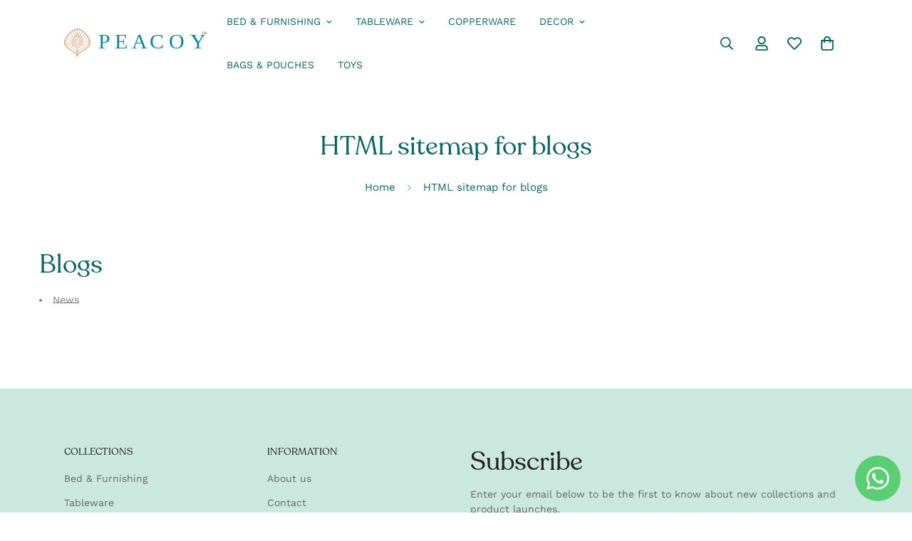

--- FILE ---
content_type: text/html; charset=utf-8
request_url: https://peacoy.com/en-us/pages/avada-sitemap-blogs
body_size: 44939
content:

<!doctype html>
<html
  class="no-js  m:overflow-hidden"
  lang="en"
  data-template="page"
  
>
  <head>
    <meta charset="utf-8">
    <meta http-equiv="X-UA-Compatible" content="IE=edge">
    <meta name="viewport" content="width=device-width, initial-scale=1, maximum-scale=1.0, user-scalable=0">
    <meta name="theme-color" content="#00848e">
    <link rel="canonical" href="https://peacoy.com/en-us/pages/avada-sitemap-blogs">
    <link rel="preconnect" href="https://fonts.shopifycdn.com" crossorigin>
    <link rel="preconnect" href="https://cdn.shopify.com" crossorigin><link rel="shortcut icon" type="image/png" href="//peacoy.com/cdn/shop/files/Asset_2.png?crop=center&height=32&v=1642074086&width=32"><title>HTML sitemap for blogs &ndash; Peacoy</title><meta name="description" content="Blogs News"><meta property="og:site_name" content="Peacoy">
<meta property="og:url" content="https://peacoy.com/en-us/pages/avada-sitemap-blogs">
<meta property="og:title" content="HTML sitemap for blogs">
<meta property="og:type" content="website">
<meta property="og:description" content="Blogs News"><meta property="og:image" content="http://peacoy.com/cdn/shop/files/dohar-ad19_copy.jpg?v=1655300446">
<meta property="og:image:secure_url" content="https://peacoy.com/cdn/shop/files/dohar-ad19_copy.jpg?v=1655300446">
<meta property="og:image:width" content="1080">
<meta property="og:image:height" content="1080"><meta name="twitter:card" content="summary_large_image">
<meta name="twitter:title" content="HTML sitemap for blogs">
<meta name="twitter:description" content="Blogs News">


  <link rel="preload" as="font" href="//peacoy.com/cdn/fonts/work_sans/worksans_n4.b7973b3d07d0ace13de1b1bea9c45759cdbe12cf.woff2" type="font/woff2" crossorigin>
  <link rel="preload" as="font" href="//peacoy.com/cdn/fonts/work_sans/worksans_n7.e2cf5bd8f2c7e9d30c030f9ea8eafc69f5a92f7b.woff2" type="font/woff2" crossorigin>
  
<style>
  @font-face {  font-family: M-Heading-Font;  font-weight:https://cdn.shopify.com/s/files/1/0610/3698/6618/files/Latinotype_-_Recoleta_Regular.otf?v=1644496366;  src: url(https://cdn.shopify.com/s/files/1/0610/3698/6618/files/Latinotype_-_Recoleta_Regular.otf?v=1644496366);  font-display: swap;}:root {  --font-stack-header: 'M-Heading-Font';  --font-weight-header: 400;}@font-face {  font-family: "Work Sans";  font-weight: 400;  font-style: normal;  font-display: swap;  src: url("//peacoy.com/cdn/fonts/work_sans/worksans_n4.b7973b3d07d0ace13de1b1bea9c45759cdbe12cf.woff2") format("woff2"),       url("//peacoy.com/cdn/fonts/work_sans/worksans_n4.cf5ceb1e6d373a9505e637c1aff0a71d0959556d.woff") format("woff");}@font-face {  font-family: "Work Sans";  font-weight: 700;  font-style: normal;  font-display: swap;  src: url("//peacoy.com/cdn/fonts/work_sans/worksans_n7.e2cf5bd8f2c7e9d30c030f9ea8eafc69f5a92f7b.woff2") format("woff2"),       url("//peacoy.com/cdn/fonts/work_sans/worksans_n7.20f1c80359e7f7b4327b81543e1acb5c32cd03cd.woff") format("woff");}@font-face {  font-family: "Work Sans";  font-weight: 700;  font-style: normal;  font-display: swap;  src: url("//peacoy.com/cdn/fonts/work_sans/worksans_n7.e2cf5bd8f2c7e9d30c030f9ea8eafc69f5a92f7b.woff2") format("woff2"),       url("//peacoy.com/cdn/fonts/work_sans/worksans_n7.20f1c80359e7f7b4327b81543e1acb5c32cd03cd.woff") format("woff");}@font-face {  font-family: "Work Sans";  font-weight: 400;  font-style: italic;  font-display: swap;  src: url("//peacoy.com/cdn/fonts/work_sans/worksans_i4.16ff51e3e71fc1d09ff97b9ff9ccacbeeb384ec4.woff2") format("woff2"),       url("//peacoy.com/cdn/fonts/work_sans/worksans_i4.ed4a1418cba5b7f04f79e4d5c8a5f1a6bd34f23b.woff") format("woff");}@font-face {  font-family: "Work Sans";  font-weight: 700;  font-style: italic;  font-display: swap;  src: url("//peacoy.com/cdn/fonts/work_sans/worksans_i7.7cdba6320b03c03dcaa365743a4e0e729fe97e54.woff2") format("woff2"),       url("//peacoy.com/cdn/fonts/work_sans/worksans_i7.42a9f4016982495f4c0b0fb3dc64cf8f2d0c3eaa.woff") format("woff");}:root {  --font-weight-body--bold: 700;  --font-weight-body--bolder: 700;  --font-stack-body: "Work Sans", sans-serif;  --font-style-body: normal;  --font-weight-body: 400;}
</style>
<style>
  html {
    font-size: calc(var(--font-base-size, 16) * 1px);
    -webkit-font-smoothing: antialiased;
    height: 100%;
    scroll-behavior: smooth;
  }
  body {
    margin: 0;
    font-family: var(--font-stack-body);
    font-weight: var(--font-weight-body);
    font-style: var(--font-style-body);
    color: rgb(var(--color-foreground));
    font-size: calc(var(--font-base-size, 16) * 1px);
    line-height: calc(var(--base-line-height) * 1px);
    background-color: rgb(var(--color-background));
    position: relative;
    min-height: 100%;
  }

  body,
  html {
    overflow-x: clip;
  }

  html.prevent-scroll,
  html.prevent-scroll body {
    height: auto;
    overflow: hidden !important;
  }

  html.prevent-scroll {
    padding-right: var(--m-scrollbar-width);
  }

  h1,
  h2,
  h3,
  h4,
  h5,
  h6 {
    font-family: var(--font-stack-header);
    font-weight: var(--font-weight-header);
    font-style: var(--font-style-header);
    color: rgb(var(--color-heading));
    line-height: normal;
    letter-spacing: var(--heading-letter-spacing);
  }
  h1,
  .h1 {
    font-size: calc(((var(--font-h1-mobile)) / (var(--font-base-size))) * 1rem);
    line-height: 1.278;
  }

  h2,
  .h2 {
    font-size: calc(((var(--font-h2-mobile)) / (var(--font-base-size))) * 1rem);
    line-height: 1.267;
  }

  h3,
  .h3 {
    font-size: calc(((var(--font-h3-mobile)) / (var(--font-base-size))) * 1rem);
    line-height: 1.36;
  }

  h4,
  .h4 {
    font-size: calc(((var(--font-h4-mobile)) / (var(--font-base-size))) * 1rem);
    line-height: 1.4;
  }

  h5,
  .h5 {
    font-size: calc(((var(--font-h5-mobile)) / (var(--font-base-size))) * 1rem);
    line-height: 1.5;
  }

  h6,
  .h6 {
    font-size: calc(((var(--font-h6-mobile)) / (var(--font-base-size))) * 1rem);
    line-height: 1.5;
  }

  @media only screen and (min-width: 768px) {
    .h1,
    h1 {
      font-size: calc(((var(--font-h1-tablet)) / (var(--font-base-size))) * 1rem);
      line-height: 1.238;
    }
    .h2,
    h2 {
      font-size: calc(((var(--font-h2-tablet)) / (var(--font-base-size))) * 1rem);
      line-height: 1.235;
    }
    h3,
    .h3 {
      font-size: calc(((var(--font-h3-tablet)) / (var(--font-base-size))) * 1rem);
      line-height: 1.36;
    }
    h4,
    .h4 {
      font-size: calc(((var(--font-h4-tablet)) / (var(--font-base-size))) * 1rem);
      line-height: 1.4;
    }
  }

  @media only screen and (min-width: 1280px) {
    .h1,
    h1 {
      font-size: calc(((var(--font-h1-desktop)) / (var(--font-base-size))) * 1rem);
      line-height: 1.167;
    }
    .h2,
    h2 {
      font-size: calc(((var(--font-h2-desktop)) / (var(--font-base-size))) * 1rem);
      line-height: 1.238;
    }
    h3,
    .h3 {
      font-size: calc(((var(--font-h3-desktop)) / (var(--font-base-size))) * 1rem);
      line-height: 1.278;
    }
    h4,
    .h4 {
      font-size: calc(((var(--font-h4-desktop)) / (var(--font-base-size))) * 1rem);
      line-height: 1.333;
    }
    h5,
    .h5 {
      font-size: calc(((var(--font-h5-desktop)) / (var(--font-base-size))) * 1rem);
    }
    h6,
    .h6 {
      font-size: calc(((var(--font-h6-desktop)) / (var(--font-base-size))) * 1rem);
    }
  }
  [style*='--aspect-ratio'] {
    position: relative;
    overflow: hidden;
  }
  [style*='--aspect-ratio']:before {
    display: block;
    width: 100%;
    content: '';
    height: 0px;
  }
  [style*='--aspect-ratio'] > *:first-child {
    top: 0;
    left: 0;
    right: 0;
    position: absolute !important;
    object-fit: cover;
    width: 100%;
    height: 100%;
  }
  [style*='--aspect-ratio']:before {
    padding-top: calc(100% / (0.0001 + var(--aspect-ratio, 16/9)));
  }
  @media (max-width: 767px) {
    [style*='--aspect-ratio']:before {
      padding-top: calc(100% / (0.0001 + var(--aspect-ratio-mobile, var(--aspect-ratio, 16/9))));
    }
  }
  .swiper-wrapper {
    display: flex;
  }
  .swiper-container:not(.swiper-container-initialized) .swiper-slide {
    width: calc(100% / var(--items, 1));
    flex: 0 0 auto;
  }
  @media (max-width: 1023px) {
    .swiper-container:not(.swiper-container-initialized) .swiper-slide {
      min-width: 40vw;
      flex: 0 0 auto;
    }
  }
  @media (max-width: 767px) {
    .swiper-container:not(.swiper-container-initialized) .swiper-slide {
      min-width: 66vw;
      flex: 0 0 auto;
    }
  }
</style>
<link href="//peacoy.com/cdn/shop/t/15/assets/main.css?v=112873091516746839711765891064" rel="stylesheet" type="text/css" media="all" />
<style data-shopify>
:root,.m-color-default {
      --color-background: 255,255,255;
      --color-background-secondary: 245,245,245;
  		
  	  --gradient-background: #ffffff;
  		
  		--color-foreground: 12,101,101;
  		--color-foreground-secondary: 12,101,101;
      --color-heading: 12,101,101;
  		--color-button: 12,101,101;
  		--color-button-text: 255,255,255;
  		--color-outline-button: 12,101,101;
      --color-button-hover: 12, 101, 101;
      --color-button-text-hover: 255, 255, 255;
  		--color-border: 0,132,142;
  		--color-price-sale: 220,136,98;
  		--color-price-regular: 67,101,111;
  		--color-form-field: 248,248,248;
  		--color-form-field-text: 34,34,34;
  		--color-tooltip: 0,132,142;
  		--color-tooltip-text: 255,255,255;
  	}
  
.m-color-dark {
      --color-background: 0,0,0;
      --color-background-secondary: 245,245,245;
  		
  	  --gradient-background: #000000;
  		
  		--color-foreground: 255,255,255;
  		--color-foreground-secondary: 255,255,255;
      --color-heading: 255,255,255;
  		--color-button: 255,255,255;
  		--color-button-text: 34,34,34;
  		--color-outline-button: 255,255,255;
      --color-button-hover: 255, 255, 255;
      --color-button-text-hover: 34, 34, 34;
  		--color-border: 75,75,75;
  		--color-price-sale: 232,78,78;
  		--color-price-regular: 255,255,255;
  		--color-form-field: 255,255,255;
  		--color-form-field-text: 34,34,34;
  		--color-tooltip: 255,255,255;
  		--color-tooltip-text: 34,34,34;
  	}
  
.m-color-footer {
      --color-background: 245,245,245;
      --color-background-secondary: 245,245,245;
  		
  	  --gradient-background: #f5f5f5;
  		
  		--color-foreground: 0,0,0;
  		--color-foreground-secondary: 102,102,102;
      --color-heading: 34,34,34;
  		--color-button: 34,34,34;
  		--color-button-text: 255,255,255;
  		--color-outline-button: 34,34,34;
      --color-button-hover: 34, 34, 34;
      --color-button-text-hover: 255, 255, 255;
  		--color-border: 222,222,222;
  		--color-price-sale: 232,78,78;
  		--color-price-regular: 0,0,0;
  		--color-form-field: 255,255,255;
  		--color-form-field-text: 0,0,0;
  		--color-tooltip: 34,34,34;
  		--color-tooltip-text: 255,255,255;
  	}
  
.m-color-badge-hot {
      --color-background: 154,132,200;
      --color-background-secondary: 245,245,245;
  		
  	  --gradient-background: #9a84c8;
  		
  		--color-foreground: 255,255,255;
  		--color-foreground-secondary: 255,255,255;
      --color-heading: 255,255,255;
  		--color-button: 255,255,255;
  		--color-button-text: 34,34,34;
  		--color-outline-button: 255,255,255;
      --color-button-hover: 255, 255, 255;
      --color-button-text-hover: 34, 34, 34;
  		--color-border: 222,222,222;
  		--color-price-sale: 255,255,255;
  		--color-price-regular: 255,255,255;
  		--color-form-field: 255,255,255;
  		--color-form-field-text: 0,0,0;
  		--color-tooltip: 255,255,255;
  		--color-tooltip-text: 34,34,34;
  	}
  
.m-color-badge-new {
      --color-background: 194,228,216;
      --color-background-secondary: 245,245,245;
  		
  	  --gradient-background: #c2e4d8;
  		
  		--color-foreground: 18,18,18;
  		--color-foreground-secondary: 255,255,255;
      --color-heading: 255,255,255;
  		--color-button: 255,255,255;
  		--color-button-text: 34,34,34;
  		--color-outline-button: 255,255,255;
      --color-button-hover: 255, 255, 255;
      --color-button-text-hover: 34, 34, 34;
  		--color-border: 222,222,222;
  		--color-price-sale: 255,255,255;
  		--color-price-regular: 255,255,255;
  		--color-form-field: 255,255,255;
  		--color-form-field-text: 0,0,0;
  		--color-tooltip: 255,255,255;
  		--color-tooltip-text: 34,34,34;
  	}
  
.m-color-badge-sale {
      --color-background: 218,63,63;
      --color-background-secondary: 245,245,245;
  		
  	  --gradient-background: #da3f3f;
  		
  		--color-foreground: 255,255,255;
  		--color-foreground-secondary: 255,255,255;
      --color-heading: 255,255,255;
  		--color-button: 255,255,255;
  		--color-button-text: 34,34,34;
  		--color-outline-button: 255,255,255;
      --color-button-hover: 255, 255, 255;
      --color-button-text-hover: 34, 34, 34;
  		--color-border: 222,222,222;
  		--color-price-sale: 255,255,255;
  		--color-price-regular: 255,255,255;
  		--color-form-field: 255,255,255;
  		--color-form-field-text: 0,0,0;
  		--color-tooltip: 255,255,255;
  		--color-tooltip-text: 34,34,34;
  	}
  
.m-color-scheme-cee058e4-58e3-46aa-9af9-219dadc79066 {
      --color-background: 244,244,244;
      --color-background-secondary: 245,245,245;
  		
  	  --gradient-background: #f4f4f4;
  		
  		--color-foreground: 34,34,34;
  		--color-foreground-secondary: 102,102,102;
      --color-heading: 34,34,34;
  		--color-button: 0,0,0;
  		--color-button-text: 255,255,255;
  		--color-outline-button: 0,0,0;
      --color-button-hover: 34, 34, 34;
      --color-button-text-hover: 255, 255, 255;
  		--color-border: 238,238,238;
  		--color-price-sale: 232,78,78;
  		--color-price-regular: 0,0,0;
  		--color-form-field: 242,242,242;
  		--color-form-field-text: 0,0,0;
  		--color-tooltip: 34,34,34;
  		--color-tooltip-text: 255,255,255;
  	}
  
.m-color-scheme-09e5b5b4-774c-4b6c-8025-416ced49cc74 {
      --color-background: 203,232,222;
      --color-background-secondary: 194,228,216;
  		
  	  --gradient-background: #cbe8de;
  		
  		--color-foreground: 34,34,34;
  		--color-foreground-secondary: 102,102,102;
      --color-heading: 34,34,34;
  		--color-button: 0,0,0;
  		--color-button-text: 255,255,255;
  		--color-outline-button: 0,0,0;
      --color-button-hover: 34, 34, 34;
      --color-button-text-hover: 255, 255, 255;
  		--color-border: 238,238,238;
  		--color-price-sale: 232,78,78;
  		--color-price-regular: 0,0,0;
  		--color-form-field: 255,255,255;
  		--color-form-field-text: 0,0,0;
  		--color-tooltip: 34,34,34;
  		--color-tooltip-text: 255,255,255;
  	}
  
  .m-color-default, .m-color-dark, .m-color-footer, .m-color-badge-hot, .m-color-badge-new, .m-color-badge-sale, .m-color-scheme-cee058e4-58e3-46aa-9af9-219dadc79066, .m-color-scheme-09e5b5b4-774c-4b6c-8025-416ced49cc74 {
  	color: rgb(var(--color-foreground));
  	background-color: rgb(var(--color-background));
  }:root {     /* ANIMATIONS */  	--m-duration-short: .1s;     --m-duration-default: .25s;     --m-duration-long: .5s;     --m-duration-image: .65s;     --m-duration-animate: 1s;     --m-animation-duration: 600ms;     --m-animation-fade-in-up: m-fade-in-up var(--m-animation-duration) cubic-bezier(0, 0, 0.3, 1) forwards;     --m-animation-fade-in-left: m-fade-in-left var(--m-animation-duration) cubic-bezier(0, 0, 0.3, 1) forwards;     --m-animation-fade-in-right: m-fade-in-right var(--m-animation-duration) cubic-bezier(0, 0, 0.3, 1) forwards;     --m-animation-fade-in-left-rtl: m-fade-in-left-rtl var(--m-animation-duration) cubic-bezier(0, 0, 0.3, 1) forwards;     --m-animation-fade-in-right-rtl: m-fade-in-right-rtl var(--m-animation-duration) cubic-bezier(0, 0, 0.3, 1) forwards;     --m-animation-fade-in: m-fade-in calc(var(--m-animation-duration) * 2) cubic-bezier(0, 0, 0.3, 1);     --m-animation-zoom-fade: m-zoom-fade var(--m-animation-duration) ease forwards;  	/* BODY */  	--base-line-height: 24;   /* INPUTS */   --inputs-border-width: 1px;  	--inputs-radius: 5px;  	/* BUTTON */  	--btn-letter-spacing: 0px;  	--btn-border-radius: 2px;  	--btn-border-width: 1px;  	--btn-line-height: 12px;  	  	--btn-text-transform: uppercase;  	  	/* COUNT BUBBLE */  	--color-cart-wishlist-count: #ffffff;  	--bg-cart-wishlist-count: #0c6565;  	/* OVERLAY */  	--color-image-overlay: #000000;  	--opacity-image-overlay: 0.07;  	/* Notification */  	--color-success: 58,135,53;  	--color-warning: 210,134,26;    --color-error: 218, 63, 63;    --color-error-bg: #fbeaea;    --color-warning-bg: #faecd7;    --color-success-bg: #d1eccf;  	/* CUSTOM COLOR */  	--text-black: 0,0,0;  	--text-white: 255,255,255;  	--bg-black: 0,0,0;  	--bg-white: 255,255,255;  	--rounded-full: 9999px;  	--bg-card-placeholder: rgba(243,243,243,1);  	--arrow-select-box: url(//peacoy.com/cdn/shop/t/15/assets/ar-down.svg?v=92728264558441377851765891064);  	/* FONT SIZES */  	--font-base-size: 14;  	--font-btn-size: 14px;  	--font-btn-weight: 300;  	--font-h1-desktop: 60;  	--font-h1-tablet: 42;  	--font-h1-mobile: 36;  	--font-h2-desktop: 42;  	--font-h2-tablet: 33;  	--font-h2-mobile: 29;  	--font-h3-desktop: 36;  	--font-h3-tablet: 28;  	--font-h3-mobile: 25;  	--font-h4-desktop: 24;  	--font-h4-tablet: 19;  	--font-h4-mobile: 19;  	--font-h5-desktop: 15;  	--font-h5-mobile: 14;  	--font-h6-desktop: 14;  	--font-h6-mobile: 14;  	--heading-letter-spacing: 0px;   --arrow-down-url: url(//peacoy.com/cdn/shop/t/15/assets/arrow-down.svg?v=157552497485556416461765891064);   --arrow-down-white-url: url(//peacoy.com/cdn/shop/t/15/assets/arrow-down-white.svg?v=70535736727834135531765891064);   --product-title-line-clamp: 2;  	--spacing-sections-desktop: 80px;   --spacing-sections-laptop: 64px;   --spacing-sections-tablet: 48px;   --spacing-sections-mobile: 40px;  	/* LAYOUT */  	--container-width: 1200px;   --fluid-container-width: 1620px;   --fluid-container-offset: 90px;   /* CORNER RADIUS */   --blocks-radius: 0px;   --medium-blocks-radius: 0px;   --pcard-radius: 0px;  }
</style><link rel="stylesheet" href="//peacoy.com/cdn/shop/t/15/assets/cart.css?v=9189454619990308861765891064" media="print" onload="this.media='all'">
<noscript><link href="//peacoy.com/cdn/shop/t/15/assets/cart.css?v=9189454619990308861765891064" rel="stylesheet" type="text/css" media="all" /></noscript><link href="//peacoy.com/cdn/shop/t/15/assets/vendor.css?v=78734522753772538311765891065" rel="stylesheet" type="text/css" media="all" /><link rel="stylesheet" href="//peacoy.com/cdn/shop/t/15/assets/custom-style.css?v=68377333970908838601765891064" media="print" onload="this.media='all'">
<link rel="stylesheet" href="//peacoy.com/cdn/shop/t/15/assets/custom.css?v=80157689069314296031765891102" media="print" onload="this.media='all'">
<noscript><link href="//peacoy.com/cdn/shop/t/15/assets/custom-style.css?v=68377333970908838601765891064" rel="stylesheet" type="text/css" media="all" /></noscript>
<noscript><link href="//peacoy.com/cdn/shop/t/15/assets/custom.css?v=80157689069314296031765891102" rel="stylesheet" type="text/css" media="all" /></noscript><style data-shopify>.sf-topbar {  border-color: #eee;}[id$="16225125199f82d8fe"] .section-my {  padding-top: 45px;  padding-bottom: 45px;  margin-bottom: 0;  margin-top: 0;}[id$="16225125199f82d8fe"] {  border-top: 1px solid #eee;}.sf__font-normal {  font-weight: 400;}[id$="16225316461d1cff80"]  .collection-card__info  h3  a {  font-weight: 400;  font-size: 24px;  line-height: 34px;  margin-bottom: 4px;}[id$="16225316461d1cff80"]  .collection-card__info  p {  color: #666;}[id$="16225125199f82d8fe"] .sf-icon-box__text h3 {  line-height: 26px;  font-size: 20px;  font-weight: 500;}@media (min-width: 1536px) {  [id$="1621243260e1af0c20"] .slide__block-title {    font-size: 100px;    line-height: 95px;  }}@media (max-width: 576px) {  [id$="1621243260e1af0c20"] a.sf__mobile-button,  [id$="162251092958fcda7c"] .sf__btn-primary,  [id$="162251092958fcda7c"] .sf__btn-secondary {    width: 100%;  }  [id$="16225316461d1cff80"] .section__heading {    text-align: center;  }  [id$="16225316461d1cff80"]    .collection-card__info    h3    a {    font-weight: 500;  }  [id$="16225316461d1cff80"]    .collection-card__info    p {    font-size: 14px;    line-height: 20px;  }  [id$="16225125199f82d8fe"] .sf-icon-box__text h3 {    font-size: 18px;    margin-bottom: 2px;  }}
</style>


<script src="//peacoy.com/cdn/shop/t/15/assets/product-list.js?v=133975944838759569291765891064" defer="defer"></script>
<script src="//peacoy.com/cdn/shop/t/15/assets/vendor.js?v=119957582363934401191765891064" defer="defer"></script>
    <script src="//peacoy.com/cdn/shop/t/15/assets/theme-global.js?v=89657562916315813401765891065" defer="defer"></script><script>window.performance && window.performance.mark && window.performance.mark('shopify.content_for_header.start');</script><meta name="facebook-domain-verification" content="6k7ckanea69px2bkla3cruzvvk5kf6">
<meta name="facebook-domain-verification" content="ov4cxw6r16ja84ebcqnw1vt31wfgcv">
<meta name="google-site-verification" content="Azqmx2EwpOzIpzjym_eEWVYWXz5gZycHymAiXQ1agxw">
<meta name="google-site-verification" content="Sd876_URTYQZcJeZ5kNF7bLXkulwim06Wm34yRyP2h4">
<meta name="google-site-verification" content="sKh6YAayj-YqEhUXQgspOLEd0POxYctGGCWWjj5KwYo">
<meta id="shopify-digital-wallet" name="shopify-digital-wallet" content="/61036986618/digital_wallets/dialog">
<meta id="in-context-paypal-metadata" data-shop-id="61036986618" data-venmo-supported="false" data-environment="production" data-locale="en_US" data-paypal-v4="true" data-currency="INR">
<link rel="alternate" hreflang="x-default" href="https://peacoy.com/pages/avada-sitemap-blogs">
<link rel="alternate" hreflang="en" href="https://peacoy.com/pages/avada-sitemap-blogs">
<link rel="alternate" hreflang="en-US" href="https://peacoy.com/en-us/pages/avada-sitemap-blogs">
<script async="async" src="/checkouts/internal/preloads.js?locale=en-US"></script>
<script id="shopify-features" type="application/json">{"accessToken":"cf3691d013cccfe3a73a9ff44fc2cc44","betas":["rich-media-storefront-analytics"],"domain":"peacoy.com","predictiveSearch":true,"shopId":61036986618,"locale":"en"}</script>
<script>var Shopify = Shopify || {};
Shopify.shop = "peacoy.myshopify.com";
Shopify.locale = "en";
Shopify.currency = {"active":"INR","rate":"1.0"};
Shopify.country = "US";
Shopify.theme = {"name":"MINIMOG v5.8.0 (12\/16) - Main demo","id":157678829818,"schema_name":"Minimog - OS 2.0","schema_version":"5.8.0","theme_store_id":null,"role":"main"};
Shopify.theme.handle = "null";
Shopify.theme.style = {"id":null,"handle":null};
Shopify.cdnHost = "peacoy.com/cdn";
Shopify.routes = Shopify.routes || {};
Shopify.routes.root = "/en-us/";</script>
<script type="module">!function(o){(o.Shopify=o.Shopify||{}).modules=!0}(window);</script>
<script>!function(o){function n(){var o=[];function n(){o.push(Array.prototype.slice.apply(arguments))}return n.q=o,n}var t=o.Shopify=o.Shopify||{};t.loadFeatures=n(),t.autoloadFeatures=n()}(window);</script>
<script id="shop-js-analytics" type="application/json">{"pageType":"page"}</script>
<script defer="defer" async type="module" src="//peacoy.com/cdn/shopifycloud/shop-js/modules/v2/client.init-shop-cart-sync_BApSsMSl.en.esm.js"></script>
<script defer="defer" async type="module" src="//peacoy.com/cdn/shopifycloud/shop-js/modules/v2/chunk.common_CBoos6YZ.esm.js"></script>
<script type="module">
  await import("//peacoy.com/cdn/shopifycloud/shop-js/modules/v2/client.init-shop-cart-sync_BApSsMSl.en.esm.js");
await import("//peacoy.com/cdn/shopifycloud/shop-js/modules/v2/chunk.common_CBoos6YZ.esm.js");

  window.Shopify.SignInWithShop?.initShopCartSync?.({"fedCMEnabled":true,"windoidEnabled":true});

</script>
<script>(function() {
  var isLoaded = false;
  function asyncLoad() {
    if (isLoaded) return;
    isLoaded = true;
    var urls = ["https:\/\/easygdpr.b-cdn.net\/v\/1553540745\/gdpr.min.js?shop=peacoy.myshopify.com","https:\/\/seo.apps.avada.io\/scripttag\/avada-seo-installed.js?shop=peacoy.myshopify.com","https:\/\/cdn.nfcube.com\/instafeed-5cb9ab36132edb57defdde5f9ecfc48d.js?shop=peacoy.myshopify.com","https:\/\/whatsapp-button.eazeapps.io\/api\/buttonInstallation\/scriptTag?shopId=27\u0026shop=peacoy.myshopify.com","https:\/\/sr-cdn.shiprocket.in\/sr-promise\/static\/uc.js?channel_id=4\u0026sr_company_id=2017791\u0026shop=peacoy.myshopify.com"];
    for (var i = 0; i < urls.length; i++) {
      var s = document.createElement('script');
      s.type = 'text/javascript';
      s.async = true;
      s.src = urls[i];
      var x = document.getElementsByTagName('script')[0];
      x.parentNode.insertBefore(s, x);
    }
  };
  if(window.attachEvent) {
    window.attachEvent('onload', asyncLoad);
  } else {
    window.addEventListener('load', asyncLoad, false);
  }
})();</script>
<script id="__st">var __st={"a":61036986618,"offset":19800,"reqid":"a5cf12e1-a1b7-454d-9f4c-8047b4127dd1-1768848466","pageurl":"peacoy.com\/en-us\/pages\/avada-sitemap-blogs","s":"pages-94562320634","u":"89929de30c8a","p":"page","rtyp":"page","rid":94562320634};</script>
<script>window.ShopifyPaypalV4VisibilityTracking = true;</script>
<script id="captcha-bootstrap">!function(){'use strict';const t='contact',e='account',n='new_comment',o=[[t,t],['blogs',n],['comments',n],[t,'customer']],c=[[e,'customer_login'],[e,'guest_login'],[e,'recover_customer_password'],[e,'create_customer']],r=t=>t.map((([t,e])=>`form[action*='/${t}']:not([data-nocaptcha='true']) input[name='form_type'][value='${e}']`)).join(','),a=t=>()=>t?[...document.querySelectorAll(t)].map((t=>t.form)):[];function s(){const t=[...o],e=r(t);return a(e)}const i='password',u='form_key',d=['recaptcha-v3-token','g-recaptcha-response','h-captcha-response',i],f=()=>{try{return window.sessionStorage}catch{return}},m='__shopify_v',_=t=>t.elements[u];function p(t,e,n=!1){try{const o=window.sessionStorage,c=JSON.parse(o.getItem(e)),{data:r}=function(t){const{data:e,action:n}=t;return t[m]||n?{data:e,action:n}:{data:t,action:n}}(c);for(const[e,n]of Object.entries(r))t.elements[e]&&(t.elements[e].value=n);n&&o.removeItem(e)}catch(o){console.error('form repopulation failed',{error:o})}}const l='form_type',E='cptcha';function T(t){t.dataset[E]=!0}const w=window,h=w.document,L='Shopify',v='ce_forms',y='captcha';let A=!1;((t,e)=>{const n=(g='f06e6c50-85a8-45c8-87d0-21a2b65856fe',I='https://cdn.shopify.com/shopifycloud/storefront-forms-hcaptcha/ce_storefront_forms_captcha_hcaptcha.v1.5.2.iife.js',D={infoText:'Protected by hCaptcha',privacyText:'Privacy',termsText:'Terms'},(t,e,n)=>{const o=w[L][v],c=o.bindForm;if(c)return c(t,g,e,D).then(n);var r;o.q.push([[t,g,e,D],n]),r=I,A||(h.body.append(Object.assign(h.createElement('script'),{id:'captcha-provider',async:!0,src:r})),A=!0)});var g,I,D;w[L]=w[L]||{},w[L][v]=w[L][v]||{},w[L][v].q=[],w[L][y]=w[L][y]||{},w[L][y].protect=function(t,e){n(t,void 0,e),T(t)},Object.freeze(w[L][y]),function(t,e,n,w,h,L){const[v,y,A,g]=function(t,e,n){const i=e?o:[],u=t?c:[],d=[...i,...u],f=r(d),m=r(i),_=r(d.filter((([t,e])=>n.includes(e))));return[a(f),a(m),a(_),s()]}(w,h,L),I=t=>{const e=t.target;return e instanceof HTMLFormElement?e:e&&e.form},D=t=>v().includes(t);t.addEventListener('submit',(t=>{const e=I(t);if(!e)return;const n=D(e)&&!e.dataset.hcaptchaBound&&!e.dataset.recaptchaBound,o=_(e),c=g().includes(e)&&(!o||!o.value);(n||c)&&t.preventDefault(),c&&!n&&(function(t){try{if(!f())return;!function(t){const e=f();if(!e)return;const n=_(t);if(!n)return;const o=n.value;o&&e.removeItem(o)}(t);const e=Array.from(Array(32),(()=>Math.random().toString(36)[2])).join('');!function(t,e){_(t)||t.append(Object.assign(document.createElement('input'),{type:'hidden',name:u})),t.elements[u].value=e}(t,e),function(t,e){const n=f();if(!n)return;const o=[...t.querySelectorAll(`input[type='${i}']`)].map((({name:t})=>t)),c=[...d,...o],r={};for(const[a,s]of new FormData(t).entries())c.includes(a)||(r[a]=s);n.setItem(e,JSON.stringify({[m]:1,action:t.action,data:r}))}(t,e)}catch(e){console.error('failed to persist form',e)}}(e),e.submit())}));const S=(t,e)=>{t&&!t.dataset[E]&&(n(t,e.some((e=>e===t))),T(t))};for(const o of['focusin','change'])t.addEventListener(o,(t=>{const e=I(t);D(e)&&S(e,y())}));const B=e.get('form_key'),M=e.get(l),P=B&&M;t.addEventListener('DOMContentLoaded',(()=>{const t=y();if(P)for(const e of t)e.elements[l].value===M&&p(e,B);[...new Set([...A(),...v().filter((t=>'true'===t.dataset.shopifyCaptcha))])].forEach((e=>S(e,t)))}))}(h,new URLSearchParams(w.location.search),n,t,e,['guest_login'])})(!0,!0)}();</script>
<script integrity="sha256-4kQ18oKyAcykRKYeNunJcIwy7WH5gtpwJnB7kiuLZ1E=" data-source-attribution="shopify.loadfeatures" defer="defer" src="//peacoy.com/cdn/shopifycloud/storefront/assets/storefront/load_feature-a0a9edcb.js" crossorigin="anonymous"></script>
<script data-source-attribution="shopify.dynamic_checkout.dynamic.init">var Shopify=Shopify||{};Shopify.PaymentButton=Shopify.PaymentButton||{isStorefrontPortableWallets:!0,init:function(){window.Shopify.PaymentButton.init=function(){};var t=document.createElement("script");t.src="https://peacoy.com/cdn/shopifycloud/portable-wallets/latest/portable-wallets.en.js",t.type="module",document.head.appendChild(t)}};
</script>
<script data-source-attribution="shopify.dynamic_checkout.buyer_consent">
  function portableWalletsHideBuyerConsent(e){var t=document.getElementById("shopify-buyer-consent"),n=document.getElementById("shopify-subscription-policy-button");t&&n&&(t.classList.add("hidden"),t.setAttribute("aria-hidden","true"),n.removeEventListener("click",e))}function portableWalletsShowBuyerConsent(e){var t=document.getElementById("shopify-buyer-consent"),n=document.getElementById("shopify-subscription-policy-button");t&&n&&(t.classList.remove("hidden"),t.removeAttribute("aria-hidden"),n.addEventListener("click",e))}window.Shopify?.PaymentButton&&(window.Shopify.PaymentButton.hideBuyerConsent=portableWalletsHideBuyerConsent,window.Shopify.PaymentButton.showBuyerConsent=portableWalletsShowBuyerConsent);
</script>
<script data-source-attribution="shopify.dynamic_checkout.cart.bootstrap">document.addEventListener("DOMContentLoaded",(function(){function t(){return document.querySelector("shopify-accelerated-checkout-cart, shopify-accelerated-checkout")}if(t())Shopify.PaymentButton.init();else{new MutationObserver((function(e,n){t()&&(Shopify.PaymentButton.init(),n.disconnect())})).observe(document.body,{childList:!0,subtree:!0})}}));
</script>

<script>window.performance && window.performance.mark && window.performance.mark('shopify.content_for_header.end');</script>

    <script>
      document.documentElement.className = document.documentElement.className.replace('no-js', 'js');
      if (Shopify.designMode) {
        document.documentElement.classList.add('shopify-design-mode');
      }
    </script>
    <script>window.MinimogTheme = {};window.MinimogLibs = {};window.MinimogStrings = {  addToCart: "Add to cart",  soldOut: "Sold Out",  unavailable: "Unavailable",  inStock: "In Stock",  lowStock: 'Low stock',  inventoryQuantityHtml: '<span class="m-product-inventory__quantity">{{ quantity }}</span> In stock',  inventoryLowQuantityHtml: 'Only <span class="m-product-inventory__quantity">{{ quantity }}</span> left',  checkout: "Check out",  viewCart: "View Cart",  cartRemove: "Remove",  zipcodeValidate: "Zip code can\u0026#39;t be blank",  noShippingRate: "There are no shipping rates for your address.",  shippingRatesResult: "We found {{count}} shipping rate(s) for your address",  recommendTitle: "Recommendation for you",  shipping: "Shipping",  add: "Add",  itemAdded: "Product added to cart successfully",  requiredField: "Please fill all the required fields(*) before Add To Cart!",  hours: "hours",  mins: "mins",  outOfStock: "Out of stock",  sold: "Sold",  available: "Available",  preorder: "Pre-order",  sold_out_items_message: "The product is already sold out.",  unitPrice: "Unit price",  unitPriceSeparator: "per",  cartError: "There was an error while updating your cart. Please try again.",  quantityError: "Not enough items available. Only {{ quantity }} left.' }}",  duplicateDiscountError: `Translation missing: en.cart.general.discount_duplicate_error_message`,   applyDiscountError: `Translation missing: en.cart.general.discount_apply_error_message`,  selectVariant: "Please select a variant before adding the product to your cart.",  valideDateTimeDelivery: "Please choose the current or future time."};window.MinimogThemeStyles = {  product: "https://peacoy.com/cdn/shop/t/15/assets/product.css?v=125051813082444491211765891064"};window.MinimogThemeScripts = {  productModel: "https://peacoy.com/cdn/shop/t/15/assets/product-model.js?v=74883181231862109891765891065",  productMedia: "https://peacoy.com/cdn/shop/t/15/assets/product-media.js?v=162792397983317663931765891064",  variantsPicker: "https://peacoy.com/cdn/shop/t/15/assets/variant-picker.js?v=66761027898496351631765891064",  productInfo: "https://peacoy.com/cdn/shop/t/15/assets/product-info.js?v=164532907815921985711765891065"};window.MinimogSettings = {  design_mode: false,  requestPath: "\/en-us\/pages\/avada-sitemap-blogs",  template: "page",  templateName: "page",currency_code: "INR",  money_format: "₹{{amount}}",  base_url: window.location.origin + Shopify.routes.root,  money_with_currency_format: "₹{{amount}}",  theme: {    id: 157678829818,    name: "MINIMOG v5.8.0 (12\/16) - Main demo",    role: "main",    version: "5.8.0",    online_store_version: "2.0",    preview_url: "https://peacoy.com?preview_theme_id=157678829818",  },  shop_domain: "https:\/\/peacoy.com\/en-us",  shop_locale: {    published: [{"shop_locale":{"locale":"en","enabled":true,"primary":true,"published":true}}],    current: "en",    primary: "en",  },  routes: {    root: "\/en-us",    cart: "\/en-us\/cart",    product_recommendations_url: "\/en-us\/recommendations\/products",    cart_add_url: '/en-us/cart/add',    cart_change_url: '/en-us/cart/change',    cart_update_url: '/en-us/cart/update',    predictive_search_url: '/en-us/search/suggest',    search_url: '/en-us/search'  },  hide_unavailable_product_options: true,  pcard_image_ratio: "1\/1",  cookie_consent_allow: "Allow cookies",  cookie_consent_message: "This website uses cookies to ensure you get the best experience on our website.",  cookie_consent_placement: "bottom-left",  cookie_consent_learnmore_link: "https:\/\/www.cookiesandyou.com\/",  cookie_consent_learnmore: "Learn more",  cookie_consent_theme: "white",  cookie_consent_decline: "Decline",  show_cookie_consent: true,  product_colors: "red: #FF6961,\nyellow: #FDDA76,\nblack: #000000,\nblack band: #000000,\nblue: #8DB4D2,\ngreen: #C1E1C1,\npurple: #B19CD9,\nsilver: #EEEEEF,\nwhite: #FFFFFF,\nbrown: #836953,\nlight brown: #B5651D,\ndark turquoise: #23cddc,\norange: #FFB347,\ntan: #E9D1BF,\nviolet: #B490B0,\npink: #FFD1DC,\ngrey: #E0E0E0,\nsky: #96BDC6,\npale leaf: #CCD4BF,\nlight blue: #b1c5d4,\ndark grey: #aca69f,\nbeige: #EBE6DB,\nbeige band: #EED9C4,\ndark blue: #063e66,\ncream: #FFFFCC,\nlight pink: #FBCFCD,\nmint: #bedce3,\ndark gray: #3A3B3C,\nrosy brown: #c4a287,\nlight grey:#D3D3D3,\ncopper: #B87333,\nrose gold: #ECC5C0,\nnight blue: #151B54,\ncoral: #FF7F50,\nlight purple: #C6AEC7,\nBurlap: #8E5430,\nClay: #BCB3A2,\nStorm: #758A96,\nPeat: #4C3A30,\nMoss: #A49C75,\nPetunia: #2596BE,\nHeliconia: #F36542,\nRose: #CE4D80,\nWild Orchid: #7c5390,\nSunflower: #EFB963,\nSpring: #97B132,\nKiwi: #CDD0BF,\nMelon: #ECC48A,\nPeach:#E4B4B7,\nAqua: #56BFCA,\nCobalt: #61729B,\nSand: #DEC3A6",  use_ajax_atc: true,  discount_code_enable: true,  enable_cart_drawer: true,  pcard_show_lowest_prices: false,  date_now: "2026\/01\/20  0:17:00+0530 (IST)",  foxKitBaseUrl: "foxkit.app"};</script>

    
  <!-- BEGIN app block: shopify://apps/foxkit-sales-boost/blocks/foxkit-theme-helper/13f41957-6b79-47c1-99a2-e52431f06fff -->
<style data-shopify>
  
  :root {
  	--foxkit-border-radius-btn: 4px;
  	--foxkit-height-btn: 45px;
  	--foxkit-btn-primary-bg: #212121;
  	--foxkit-btn-primary-text: #FFFFFF;
  	--foxkit-btn-primary-hover-bg: #000000;
  	--foxkit-btn-primary-hover-text: #FFFFFF;
  	--foxkit-btn-secondary-bg: #FFFFFF;
  	--foxkit-btn-secondary-text: #000000;
  	--foxkit-btn-secondary-hover-bg: #000000;
  	--foxkit-btn-secondary-hover-text: #FFFFFF;
  	--foxkit-text-color: #666666;
  	--foxkit-heading-text-color: #000000;
  	--foxkit-prices-color: #000000;
  	--foxkit-badge-color: #DA3F3F;
  	--foxkit-border-color: #ebebeb;
  }
  
  .foxkit-critical-hidden {
  	display: none !important;
  }
</style>
<script>
   var ShopifyRootUrl = "\/en-us";
   var _useRootBaseUrl = null
   window.FoxKitThemeHelperEnabled = true;
   window.FoxKitPlugins = window.FoxKitPlugins || {}
   window.FoxKitStrings = window.FoxKitStrings || {}
   window.FoxKitAssets = window.FoxKitAssets || {}
   window.FoxKitModules = window.FoxKitModules || {}
   window.FoxKitSettings = {
     discountPrefix: "FX",
     showWaterMark: null,
     multipleLanguages: null,
     primaryLocale: true,
     combineWithProductDiscounts: true,
     enableAjaxAtc: true,
     discountApplyBy: "discount_code",
     foxKitBaseUrl: "foxkit.app",
     shopDomain: "https:\/\/peacoy.com\/en-us",
     baseUrl: _useRootBaseUrl ? "/" : ShopifyRootUrl.endsWith('/') ? ShopifyRootUrl : ShopifyRootUrl + '/',
     currencyCode: "INR",
     moneyFormat: !!window.MinimogTheme ? window.MinimogSettings.money_format : "₹{{amount}}",
     moneyWithCurrencyFormat: "₹{{amount}}",
     template: "page",
     templateName: "page",
     optimizePerformance: false,routes: {
       root: "\/en-us",
       cart: "\/en-us\/cart",
       cart_add_url: '/en-us/cart/add',
       cart_change_url: '/en-us/cart/change',
       cart_update_url: '/en-us/cart/update'
     },
     dateNow: "2026\/01\/20  0:17:00+0530 (IST)",
     isMinimogTheme: !!window.MinimogTheme,
     designMode: false,
     pageType: "page",
     pageUrl: "\/en-us\/pages\/avada-sitemap-blogs",
     selectors: null
   };

  FoxKitStrings = {"en":{"date_format":"MM\/dd\/yyyy","discount_summary":"You will get \u003cstrong\u003e{discount_value} OFF\u003c\/strong\u003e on each product","discount_title":"SPECIAL OFFER","free":"FREE","add_button":"Add","added_button":"Added","bundle_button":"Add selected item(s)","bundle_select":"Select","bundle_selected":"Selected","bundle_total":"Total price","bundle_saved":"Saved","bundle_this_item":"This item","qty_discount_title":"{item_count} item(s) get {discount_value} OFF","qty_discount_note":"on each product","prepurchase_title":"Frequently bought with \"{product_title}\"","prepurchase_added":"You just added","incart_title":"Customers also bought with \"{product_title}\"","sizechart_button":"Size chart","field_name":"Enter your name","field_email":"Enter your email","field_birthday":"Date of birth","discount_noti":"* Discount will be calculated and applied at checkout","fox_discount_noti":"* You are entitled to 1 discount offer of \u003cspan\u003e{price}\u003c\/span\u003e (\u003cspan\u003e{discount_title}\u003c\/span\u003e). This offer \u003cb\u003ecan't be combined\u003c\/b\u003e with any other discount you add here!","bis_open":"Notify me when available","bis_heading":"Back in stock alert 📬","bis_desc":"We will send you a notification as soon as this product is available again.","bis_submit":"Notify me","bis_email":"Your email","bis_name":"Your name","bis_phone":"Your phone number","bis_note":"Your note","bis_signup":"Email me with news and offers","bis_thankyou":"Thank you! We'll send you an email when this product is available!","preorder_discount_title":"🎁 Preorder now to get \u003cstrong\u003e{discount_value} OFF\u003c\/strong\u003e","preorder_shipping_note":"🚚 Item will be delivered on or before \u003cstrong\u003e{eta}\u003c\/strong\u003e","preorder_end_note":"🔥 Preorder will end at \u003cstrong\u003e{end_time}\u003c\/strong\u003e"}};

  FoxKitAssets = {
    sizechart: "https:\/\/cdn.shopify.com\/extensions\/019b8c19-8484-7ce5-89bf-db65367d5a08\/foxkit-extensions-450\/assets\/size-chart.js",
    preorder: "https:\/\/cdn.shopify.com\/extensions\/019b8c19-8484-7ce5-89bf-db65367d5a08\/foxkit-extensions-450\/assets\/preorder.js",
    preorderBadge: "https:\/\/cdn.shopify.com\/extensions\/019b8c19-8484-7ce5-89bf-db65367d5a08\/foxkit-extensions-450\/assets\/preorder-badge.js",
    prePurchase: "https:\/\/cdn.shopify.com\/extensions\/019b8c19-8484-7ce5-89bf-db65367d5a08\/foxkit-extensions-450\/assets\/pre-purchase.js",
    prePurchaseStyle: "https:\/\/cdn.shopify.com\/extensions\/019b8c19-8484-7ce5-89bf-db65367d5a08\/foxkit-extensions-450\/assets\/pre-purchase.css",
    inCart: "https:\/\/cdn.shopify.com\/extensions\/019b8c19-8484-7ce5-89bf-db65367d5a08\/foxkit-extensions-450\/assets\/incart.js",
    inCartStyle: "https:\/\/cdn.shopify.com\/extensions\/019b8c19-8484-7ce5-89bf-db65367d5a08\/foxkit-extensions-450\/assets\/incart.css",
    productCountdown: "https:\/\/cdn.shopify.com\/extensions\/019b8c19-8484-7ce5-89bf-db65367d5a08\/foxkit-extensions-450\/assets\/product-countdown.css"
  }
  FoxKitPlugins.popUpLock = 
  FoxKitPlugins.luckyWheelLock = 

  
  
    FoxKitPlugins.Countdown = Object.values({"63d248d2bc9a7a05fee3c0fa":{"target_products":["gid:\/\/shopify\/Product\/7520162578682","gid:\/\/shopify\/Product\/7520161890554"],"time_unit_day":"days","time_unit_hour":"hrs","time_unit_min":"mins","time_unit_sec":"secs","deleted":false,"locked":false,"_id":"63d248d2bc9a7a05fee3c0fa","active":true,"title":"🔥 Hurry up! Sale ends in:","duration":20,"expires_date":"2023-01-31T09:22:24.000Z","cdt_type":"fixed_time","cdt_style":"style-1","applies_to":"specific_products","schedule":false,"total_quantity":100,"sold_from":3,"sold_to":15,"show_flashsale":false,"schedule_time":"2023-01-26T09:33:05.889Z","shop":"peacoy.myshopify.com","createdAt":"2023-01-26T09:33:06.601Z","updatedAt":"2023-01-26T09:33:06.601Z","__v":0}}).filter(entry => entry.active).map(entry => ({...(entry || {}), locales: !FoxKitSettings.primaryLocale && entry?.locales?.[Shopify.locale]}))
    FoxKitPlugins.PreOrder = Object.values({}).filter(entry => entry.active)
    FoxKitPlugins.PrePurchase = Object.values({}).filter(entry => entry.active)
    FoxKitPlugins.InCart = Object.values({"63f73907bc9a7a05fe8dcdba":{"discount":{"value":174.9,"type":"FIXED_AMOUNT"},"target_products":["gid:\/\/shopify\/Product\/7888220258554"],"recommended_products":["gid:\/\/shopify\/Product\/7888218783994"],"deleted":false,"locked":true,"_id":"63f73907bc9a7a05fe8dcdba","active":true,"title":"Yellow Bottle \u0026 Jug Copperware","applies_to":"specific_products","recommend_to":"specific_products","active_discount":true,"shop":"peacoy.myshopify.com","createdAt":"2023-02-23T09:59:35.010Z","updatedAt":"2023-08-09T16:27:14.230Z","__v":0,"productHandles":["yellow-pure-copper-bottle"]},"63f73e0cbc9a7a05fe9dd6d5":{"discount":{"value":174.9,"type":"FIXED_AMOUNT"},"target_products":["gid:\/\/shopify\/Product\/7888220258554"],"recommended_products":["gid:\/\/shopify\/Product\/7888218783994"],"deleted":false,"locked":true,"_id":"63f73e0cbc9a7a05fe9dd6d5","active":true,"title":"Yellow Bottle \u0026 Jug Copperware","applies_to":"specific_products","recommend_to":"specific_products","active_discount":true,"shop":"peacoy.myshopify.com","createdAt":"2023-02-23T10:21:00.695Z","updatedAt":"2023-08-09T16:27:14.230Z","__v":0,"productHandles":["yellow-pure-copper-bottle"]},"63f73ee5bc9a7a05fea0934f":{"discount":{"value":174.9,"type":"FIXED_AMOUNT"},"target_products":["gid:\/\/shopify\/Product\/7679852740858"],"recommended_products":["gid:\/\/shopify\/Product\/7679858344186"],"deleted":false,"locked":true,"_id":"63f73ee5bc9a7a05fea0934f","active":true,"title":"Black Peacock Bottle \u0026 Jug Copperware","applies_to":"specific_products","recommend_to":"specific_products","active_discount":true,"shop":"peacoy.myshopify.com","createdAt":"2023-02-23T10:24:37.087Z","updatedAt":"2023-08-09T16:27:14.230Z","__v":0,"productHandles":["black-100-pure-copper-jug-with-glass"]},"63f73f9bbc9a7a05fea2ddde":{"discount":{"value":174.9,"type":"FIXED_AMOUNT"},"target_products":["gid:\/\/shopify\/Product\/7679858344186"],"recommended_products":["gid:\/\/shopify\/Product\/7679852740858"],"deleted":false,"locked":true,"_id":"63f73f9bbc9a7a05fea2ddde","active":true,"title":"Black Peacock Bottle \u0026 Jug Copperware","applies_to":"specific_products","recommend_to":"specific_products","active_discount":true,"shop":"peacoy.myshopify.com","createdAt":"2023-02-23T10:27:39.789Z","updatedAt":"2023-08-09T16:27:14.230Z","__v":0,"productHandles":["black-100-pure-copper-bottle"]},"63f740abbc9a7a05fea62527":{"discount":{"value":174.9,"type":"FIXED_AMOUNT"},"target_products":["gid:\/\/shopify\/Product\/7679830229242"],"recommended_products":["gid:\/\/shopify\/Product\/7679845859578"],"deleted":false,"locked":true,"_id":"63f740abbc9a7a05fea62527","active":true,"title":"Nature Green and Pink Bottle \u0026 Jug Copperware","applies_to":"specific_products","recommend_to":"specific_products","active_discount":true,"shop":"peacoy.myshopify.com","createdAt":"2023-02-23T10:32:11.189Z","updatedAt":"2023-08-09T16:27:14.230Z","__v":0,"productHandles":["sweet-nature-green-pink-100-pure-copper-jug-with-glass"]},"63f7411ebc9a7a05fea7965b":{"discount":{"value":174.9,"type":"FIXED_AMOUNT"},"target_products":["gid:\/\/shopify\/Product\/7679845859578"],"recommended_products":["gid:\/\/shopify\/Product\/7679830229242"],"deleted":false,"locked":true,"_id":"63f7411ebc9a7a05fea7965b","active":true,"title":"Nature Green and Pink Bottle \u0026 Jug Copperware","applies_to":"specific_products","recommend_to":"specific_products","active_discount":true,"shop":"peacoy.myshopify.com","createdAt":"2023-02-23T10:34:06.945Z","updatedAt":"2023-08-09T16:27:14.230Z","__v":0,"productHandles":["nature-green-pink-copper-bottle-1"]},"63f7423bbc9a7a05feab2888":{"discount":{"value":54,"type":"FIXED_AMOUNT"},"target_products":["gid:\/\/shopify\/Product\/7522479571194"],"recommended_products":["gid:\/\/shopify\/Product\/7521770012922","gid:\/\/shopify\/Product\/7521765589242"],"deleted":false,"locked":true,"_id":"63f7423bbc9a7a05feab2888","active":true,"title":"tropical vibes platter","applies_to":"specific_products","recommend_to":"specific_products","active_discount":true,"shop":"peacoy.myshopify.com","createdAt":"2023-02-23T10:38:51.621Z","updatedAt":"2023-08-09T16:27:14.230Z","__v":0,"productHandles":["tropical-vibes-square-mango-wood-platter-with-enamel-finish","tropical-vibes-mango-wood-salad-bowl-with-server-set"]},"63f743babc9a7a05feb0230a":{"discount":{"value":54,"type":"FIXED_AMOUNT"},"target_products":["gid:\/\/shopify\/Product\/7521770012922"],"recommended_products":["gid:\/\/shopify\/Product\/7522479571194","gid:\/\/shopify\/Product\/7521765589242"],"deleted":false,"locked":true,"_id":"63f743babc9a7a05feb0230a","active":true,"title":"tropical vibes platter","applies_to":"specific_products","recommend_to":"specific_products","active_discount":true,"shop":"peacoy.myshopify.com","createdAt":"2023-02-23T10:45:14.211Z","updatedAt":"2023-08-09T16:27:14.230Z","__v":0,"productHandles":["tropical-vibes-round-mango-wood-platter-with-enamel-finish","tropical-vibes-mango-wood-salad-bowl-with-server-set"]},"63f7443bbc9a7a05feb1bc2a":{"discount":{"value":54,"type":"FIXED_AMOUNT"},"target_products":["gid:\/\/shopify\/Product\/7521765589242"],"recommended_products":["gid:\/\/shopify\/Product\/7521770012922","gid:\/\/shopify\/Product\/7522479571194"],"deleted":false,"locked":true,"_id":"63f7443bbc9a7a05feb1bc2a","active":true,"title":"tropical vibes platter","applies_to":"specific_products","recommend_to":"specific_products","active_discount":true,"shop":"peacoy.myshopify.com","createdAt":"2023-02-23T10:47:23.223Z","updatedAt":"2023-08-09T16:27:14.230Z","__v":0,"productHandles":["tropical-vibes-square-mango-wood-platter-with-enamel-finish","tropical-vibes-round-mango-wood-platter-with-enamel-finish"]},"63f744d8bc9a7a05feb3b0ee":{"discount":{"value":54,"type":"FIXED_AMOUNT"},"target_products":["gid:\/\/shopify\/Product\/7522479669498"],"recommended_products":["gid:\/\/shopify\/Product\/7521770111226","gid:\/\/shopify\/Product\/7521766375674"],"deleted":false,"locked":true,"_id":"63f744d8bc9a7a05feb3b0ee","active":true,"title":"Gentle Waves Sea Green Platter","applies_to":"specific_products","recommend_to":"specific_products","active_discount":true,"shop":"peacoy.myshopify.com","createdAt":"2023-02-23T10:50:00.227Z","updatedAt":"2023-08-09T16:27:14.230Z","__v":0,"productHandles":["gentle-waves-sea-green-square-mango-wood-platter-with-enamel-finish","gentle-waves-sea-green-mango-wood-salad-bowl-with-server-set"]},"63f74737bc9a7a05febb188d":{"discount":{"value":54,"type":"FIXED_AMOUNT"},"target_products":["gid:\/\/shopify\/Product\/7521770111226"],"recommended_products":["gid:\/\/shopify\/Product\/7522479669498","gid:\/\/shopify\/Product\/7521766375674"],"deleted":false,"locked":true,"_id":"63f74737bc9a7a05febb188d","active":true,"title":"Gentle Waves Sea Green Platter","applies_to":"specific_products","recommend_to":"specific_products","active_discount":true,"shop":"peacoy.myshopify.com","createdAt":"2023-02-23T11:00:07.686Z","updatedAt":"2023-08-09T16:27:14.230Z","__v":0,"productHandles":["gentle-waves-sea-green-round-mango-wood-platter-with-enamel-finish","gentle-waves-sea-green-mango-wood-salad-bowl-with-server-set"]},"63f74779bc9a7a05febbd507":{"discount":{"value":54,"type":"FIXED_AMOUNT"},"target_products":["gid:\/\/shopify\/Product\/7521766375674"],"recommended_products":["gid:\/\/shopify\/Product\/7521770111226","gid:\/\/shopify\/Product\/7522479669498"],"deleted":false,"locked":true,"_id":"63f74779bc9a7a05febbd507","active":true,"title":"Gentle Waves Sea Green Platter","applies_to":"specific_products","recommend_to":"specific_products","active_discount":true,"shop":"peacoy.myshopify.com","createdAt":"2023-02-23T11:01:13.164Z","updatedAt":"2023-08-09T16:27:14.230Z","__v":0,"productHandles":["gentle-waves-sea-green-square-mango-wood-platter-with-enamel-finish","gentle-waves-sea-green-round-mango-wood-platter-with-enamel-finish"]},"63f7480ebc9a7a05febd78ce":{"discount":{"value":54,"type":"FIXED_AMOUNT"},"target_products":["gid:\/\/shopify\/Product\/7522479833338"],"recommended_products":["gid:\/\/shopify\/Product\/7521770471674","gid:\/\/shopify\/Product\/7521766539514"],"deleted":false,"locked":true,"_id":"63f7480ebc9a7a05febd78ce","active":true,"title":"Sweet flower jaal platter","applies_to":"specific_products","recommend_to":"specific_products","active_discount":true,"shop":"peacoy.myshopify.com","createdAt":"2023-02-23T11:03:42.002Z","updatedAt":"2023-08-09T16:27:14.230Z","__v":0,"productHandles":["sweet-flower-jaal-mango-wood-square-platter-with-enamel-finish","sweet-flower-jaal-mango-wood-salad-bowl-with-server-set"]},"63f74883bc9a7a05febecb64":{"discount":{"value":54,"type":"FIXED_AMOUNT"},"target_products":["gid:\/\/shopify\/Product\/7521770471674"],"recommended_products":["gid:\/\/shopify\/Product\/7522479833338","gid:\/\/shopify\/Product\/7521766539514"],"deleted":false,"locked":true,"_id":"63f74883bc9a7a05febecb64","active":true,"title":"Sweet flower jaal platter","applies_to":"specific_products","recommend_to":"specific_products","active_discount":true,"shop":"peacoy.myshopify.com","createdAt":"2023-02-23T11:05:39.515Z","updatedAt":"2023-08-09T16:27:14.230Z","__v":0,"productHandles":["sweet-flower-jaal-round-mango-wood-platter-with-enamel-finish","sweet-flower-jaal-mango-wood-salad-bowl-with-server-set"]},"63f748c8bc9a7a05febf94bd":{"discount":{"value":54,"type":"FIXED_AMOUNT"},"target_products":["gid:\/\/shopify\/Product\/7521766539514"],"recommended_products":["gid:\/\/shopify\/Product\/7521770471674","gid:\/\/shopify\/Product\/7522479833338"],"deleted":false,"locked":true,"_id":"63f748c8bc9a7a05febf94bd","active":true,"title":"Sweet flower jaal platter","applies_to":"specific_products","recommend_to":"specific_products","active_discount":true,"shop":"peacoy.myshopify.com","createdAt":"2023-02-23T11:06:48.096Z","updatedAt":"2023-08-09T16:27:14.230Z","__v":0,"productHandles":["sweet-flower-jaal-mango-wood-square-platter-with-enamel-finish","sweet-flower-jaal-round-mango-wood-platter-with-enamel-finish"]},"63f74982bc9a7a05fec1ce15":{"discount":{"value":54,"type":"FIXED_AMOUNT"},"target_products":["gid:\/\/shopify\/Product\/7522479931642"],"recommended_products":["gid:\/\/shopify\/Product\/7521770635514","gid:\/\/shopify\/Product\/7521765720314"],"deleted":false,"locked":true,"_id":"63f74982bc9a7a05fec1ce15","active":true,"title":"zigzag crush pista green platter","applies_to":"specific_products","recommend_to":"specific_products","active_discount":true,"shop":"peacoy.myshopify.com","createdAt":"2023-02-23T11:09:54.311Z","updatedAt":"2023-08-09T16:27:14.230Z","__v":0,"productHandles":["zigzag-crush-pista-green-square-mango-wood-platter","zigzag-crush-pista-green-mango-wood-salad-bowl-with-server-set"]},"63f749f8bc9a7a05fec32c52":{"discount":{"value":54,"type":"FIXED_AMOUNT"},"target_products":["gid:\/\/shopify\/Product\/7521770635514"],"recommended_products":["gid:\/\/shopify\/Product\/7522479931642","gid:\/\/shopify\/Product\/7521765720314"],"deleted":false,"locked":true,"_id":"63f749f8bc9a7a05fec32c52","active":true,"title":"zigzag crush pista green platter","applies_to":"specific_products","recommend_to":"specific_products","active_discount":true,"shop":"peacoy.myshopify.com","createdAt":"2023-02-23T11:11:52.933Z","updatedAt":"2023-08-09T16:27:14.230Z","__v":0,"productHandles":["zigzag-crush-pista-green-round-mango-wood-platter","zigzag-crush-pista-green-mango-wood-salad-bowl-with-server-set"]},"63f74a28bc9a7a05fec3be73":{"discount":{"value":54,"type":"FIXED_AMOUNT"},"target_products":["gid:\/\/shopify\/Product\/7521765720314"],"recommended_products":["gid:\/\/shopify\/Product\/7521770635514","gid:\/\/shopify\/Product\/7522479931642"],"deleted":false,"locked":true,"_id":"63f74a28bc9a7a05fec3be73","active":true,"title":"zigzag crush pista green platter","applies_to":"specific_products","recommend_to":"specific_products","active_discount":true,"shop":"peacoy.myshopify.com","createdAt":"2023-02-23T11:12:40.955Z","updatedAt":"2023-08-09T16:27:14.230Z","__v":0,"productHandles":["zigzag-crush-pista-green-square-mango-wood-platter","zigzag-crush-pista-green-round-mango-wood-platter"]},"63f74b3fbc9a7a05fec6fba3":{"discount":{"value":54,"type":"FIXED_AMOUNT"},"target_products":["gid:\/\/shopify\/Product\/7522479997178"],"recommended_products":["gid:\/\/shopify\/Product\/7521771684090","gid:\/\/shopify\/Product\/7521764606202"],"deleted":false,"locked":true,"_id":"63f74b3fbc9a7a05fec6fba3","active":true,"title":"Brush Paint Blue Platter","applies_to":"specific_products","recommend_to":"specific_products","active_discount":true,"shop":"peacoy.myshopify.com","createdAt":"2023-02-23T11:17:19.752Z","updatedAt":"2023-08-09T16:27:14.230Z","__v":0,"productHandles":["brush-paint-blue-square-mango-wood-platter","brush-paint-blue-mango-wood-salad-bowl-with-server-set"]},"63f74bb0bc9a7a05fec84814":{"discount":{"value":54,"type":"FIXED_AMOUNT"},"target_products":["gid:\/\/shopify\/Product\/7521771684090"],"recommended_products":["gid:\/\/shopify\/Product\/7522479997178","gid:\/\/shopify\/Product\/7521764606202"],"deleted":false,"locked":true,"_id":"63f74bb0bc9a7a05fec84814","active":true,"title":"Brush Paint Blue Platter","applies_to":"specific_products","recommend_to":"specific_products","active_discount":true,"shop":"peacoy.myshopify.com","createdAt":"2023-02-23T11:19:12.343Z","updatedAt":"2023-08-09T16:27:14.230Z","__v":0,"productHandles":["brush-paint-blue-round-mango-wood-platter","brush-paint-blue-mango-wood-salad-bowl-with-server-set"]},"63f74cbdbc9a7a05fecb8001":{"discount":{"value":54,"type":"FIXED_AMOUNT"},"target_products":["gid:\/\/shopify\/Product\/7521764606202"],"recommended_products":["gid:\/\/shopify\/Product\/7521771684090","gid:\/\/shopify\/Product\/7522479997178"],"deleted":false,"locked":true,"_id":"63f74cbdbc9a7a05fecb8001","active":true,"title":"Brush Paint Blue Platter","applies_to":"specific_products","recommend_to":"specific_products","active_discount":true,"shop":"peacoy.myshopify.com","createdAt":"2023-02-23T11:23:41.329Z","updatedAt":"2023-08-09T16:27:14.230Z","__v":0,"productHandles":["brush-paint-blue-square-mango-wood-platter","brush-paint-blue-round-mango-wood-platter"]},"63f74ea1bc9a7a05fed1880a":{"discount":{"value":54,"type":"FIXED_AMOUNT"},"target_products":["gid:\/\/shopify\/Product\/7522480193786"],"recommended_products":["gid:\/\/shopify\/Product\/7521770930426","gid:\/\/shopify\/Product\/7521764212986"],"deleted":false,"locked":true,"_id":"63f74ea1bc9a7a05fed1880a","active":true,"title":"Triangle maze blue platter","applies_to":"specific_products","recommend_to":"specific_products","active_discount":true,"shop":"peacoy.myshopify.com","createdAt":"2023-02-23T11:31:45.600Z","updatedAt":"2023-08-09T16:27:14.230Z","__v":0,"productHandles":["triangle-maze-blue-round-mango-wood-platter-with-enamel-finish-1","triangle-maze-blue-mango-wood-salad-bowl-with-server-set"]},"63f74f12bc9a7a05fed2e504":{"discount":{"value":54,"type":"FIXED_AMOUNT"},"target_products":["gid:\/\/shopify\/Product\/7521770930426"],"recommended_products":["gid:\/\/shopify\/Product\/7522480193786","gid:\/\/shopify\/Product\/7521764212986"],"deleted":false,"locked":true,"_id":"63f74f12bc9a7a05fed2e504","active":true,"title":"Triangle maze blue platter","applies_to":"specific_products","recommend_to":"specific_products","active_discount":true,"shop":"peacoy.myshopify.com","createdAt":"2023-02-23T11:33:38.735Z","updatedAt":"2023-08-09T16:27:14.230Z","__v":0,"productHandles":["triangle-maze-blue-round-mango-wood-platter-with-enamel-finish","triangle-maze-blue-mango-wood-salad-bowl-with-server-set"]},"63f74f3cbc9a7a05fed367d2":{"discount":{"value":54,"type":"FIXED_AMOUNT"},"target_products":["gid:\/\/shopify\/Product\/7521764212986"],"recommended_products":["gid:\/\/shopify\/Product\/7521770930426","gid:\/\/shopify\/Product\/7522480193786"],"deleted":false,"locked":true,"_id":"63f74f3cbc9a7a05fed367d2","active":true,"title":"Triangle maze blue platter","applies_to":"specific_products","recommend_to":"specific_products","active_discount":true,"shop":"peacoy.myshopify.com","createdAt":"2023-02-23T11:34:20.827Z","updatedAt":"2023-08-09T16:27:14.230Z","__v":0,"productHandles":["triangle-maze-blue-round-mango-wood-platter-with-enamel-finish-1","triangle-maze-blue-round-mango-wood-platter-with-enamel-finish"]},"63f75045bc9a7a05fed6a38a":{"discount":{"value":54,"type":"FIXED_AMOUNT"},"target_products":["gid:\/\/shopify\/Product\/7522480259322"],"recommended_products":["gid:\/\/shopify\/Product\/7521771094266","gid:\/\/shopify\/Product\/7521765294330"],"deleted":false,"locked":true,"_id":"63f75045bc9a7a05fed6a38a","active":true,"title":"Boho triangles blue platter","applies_to":"specific_products","recommend_to":"specific_products","active_discount":true,"shop":"peacoy.myshopify.com","createdAt":"2023-02-23T11:38:45.860Z","updatedAt":"2023-08-09T16:27:14.230Z","__v":0,"productHandles":["boho-triangles-blue-white-square-mango-wood-platter-with-enamel-finish","boho-triangles-blue-white-mango-wood-salad-bowl-with-server-set"]},"63f750c9bc9a7a05fed8408f":{"discount":{"value":54,"type":"FIXED_AMOUNT"},"target_products":["gid:\/\/shopify\/Product\/7521771094266"],"recommended_products":["gid:\/\/shopify\/Product\/7522480259322","gid:\/\/shopify\/Product\/7521765294330"],"deleted":false,"locked":true,"_id":"63f750c9bc9a7a05fed8408f","active":true,"title":"Boho triangles blue platter","applies_to":"specific_products","recommend_to":"specific_products","active_discount":true,"shop":"peacoy.myshopify.com","createdAt":"2023-02-23T11:40:57.161Z","updatedAt":"2023-08-09T16:27:14.230Z","__v":0,"productHandles":["boho-triangles-blue-white-round-mango-wood-platter-with-enamel-finish","boho-triangles-blue-white-mango-wood-salad-bowl-with-server-set"]},"63f750f6bc9a7a05fed8d146":{"discount":{"value":54,"type":"FIXED_AMOUNT"},"target_products":["gid:\/\/shopify\/Product\/7521765294330"],"recommended_products":["gid:\/\/shopify\/Product\/7521771094266","gid:\/\/shopify\/Product\/7522480259322"],"deleted":false,"locked":true,"_id":"63f750f6bc9a7a05fed8d146","active":true,"title":"Boho triangles blue platter","applies_to":"specific_products","recommend_to":"specific_products","active_discount":true,"shop":"peacoy.myshopify.com","createdAt":"2023-02-23T11:41:42.503Z","updatedAt":"2023-08-09T16:27:14.230Z","__v":0,"productHandles":["boho-triangles-blue-white-square-mango-wood-platter-with-enamel-finish","boho-triangles-blue-white-round-mango-wood-platter-with-enamel-finish"]},"63f75237bc9a7a05fedcd72a":{"discount":{"value":61,"type":"FIXED_AMOUNT"},"target_products":["gid:\/\/shopify\/Product\/7522480324858"],"recommended_products":["gid:\/\/shopify\/Product\/7521770995962","gid:\/\/shopify\/Product\/7520157466874"],"deleted":false,"locked":true,"_id":"63f75237bc9a7a05fedcd72a","active":true,"title":"Artistic Florals Platter","applies_to":"specific_products","recommend_to":"specific_products","active_discount":true,"shop":"peacoy.myshopify.com","createdAt":"2023-02-23T11:47:03.993Z","updatedAt":"2023-08-09T16:27:14.230Z","__v":0,"productHandles":["artistic-florals-square-mango-wood-platter-with-enamel-finish","artistic-florals-mango-wood-salad-bowl-with-server-set"]},"63f752c9bc9a7a05fedeb52f":{"discount":{"value":61,"type":"FIXED_AMOUNT"},"target_products":["gid:\/\/shopify\/Product\/7521770995962"],"recommended_products":["gid:\/\/shopify\/Product\/7522480324858","gid:\/\/shopify\/Product\/7520157466874"],"deleted":false,"locked":true,"_id":"63f752c9bc9a7a05fedeb52f","active":true,"title":"Artistic Florals platter","applies_to":"specific_products","recommend_to":"specific_products","active_discount":true,"shop":"peacoy.myshopify.com","createdAt":"2023-02-23T11:49:29.353Z","updatedAt":"2023-08-09T16:27:14.230Z","__v":0,"productHandles":["artistic-florals-round-mango-wood-platter-with-enamel-finish","artistic-florals-mango-wood-salad-bowl-with-server-set"]},"63f7530dbc9a7a05fedf8acc":{"discount":{"value":61,"type":"FIXED_AMOUNT"},"target_products":["gid:\/\/shopify\/Product\/7520157466874"],"recommended_products":["gid:\/\/shopify\/Product\/7521770995962","gid:\/\/shopify\/Product\/7522480324858"],"deleted":false,"locked":true,"_id":"63f7530dbc9a7a05fedf8acc","active":true,"title":"Artistic Florals platter","applies_to":"specific_products","recommend_to":"specific_products","active_discount":true,"shop":"peacoy.myshopify.com","createdAt":"2023-02-23T11:50:37.495Z","updatedAt":"2023-08-09T16:27:14.230Z","__v":0,"productHandles":["artistic-florals-square-mango-wood-platter-with-enamel-finish","artistic-florals-round-mango-wood-platter-with-enamel-finish"]},"63f75dabbc9a7a05fe02c51e":{"discount":{"value":259.9,"type":"FIXED_AMOUNT"},"target_products":["gid:\/\/shopify\/Product\/7826978275578"],"recommended_products":["gid:\/\/shopify\/Product\/7845842452730"],"deleted":false,"locked":true,"_id":"63f75dabbc9a7a05fe02c51e","active":true,"title":"White and Black Zig-Zag bedroom essentials","applies_to":"specific_products","recommend_to":"specific_products","active_discount":true,"shop":"peacoy.myshopify.com","createdAt":"2023-02-23T12:35:55.895Z","updatedAt":"2023-08-09T16:27:14.230Z","__v":0,"productHandles":["white-with-black-border-soft-cotton-floral-printed-quilt-60-inches-x-90-inches"]},"63f75e2cbc9a7a05fe0478e0":{"discount":{"value":259.9,"type":"FIXED_AMOUNT"},"target_products":["gid:\/\/shopify\/Product\/7845842452730"],"recommended_products":["gid:\/\/shopify\/Product\/7826978275578"],"deleted":false,"locked":true,"_id":"63f75e2cbc9a7a05fe0478e0","active":true,"title":"White and Black Zig-Zag bedroom essentials","applies_to":"specific_products","recommend_to":"specific_products","active_discount":true,"shop":"peacoy.myshopify.com","createdAt":"2023-02-23T12:38:04.577Z","updatedAt":"2023-08-09T16:27:14.230Z","__v":0,"productHandles":["white-with-black-zigzag-border-block-printed-210-thread-count-cotton-double-bedsheet-set-with-2-pillow-covers-108-inches-x-108-inches"]},"63f75ed4bc9a7a05fe06a0c5":{"discount":{"value":37.95,"type":"FIXED_AMOUNT"},"target_products":["gid:\/\/shopify\/Product\/7761585537274"],"recommended_products":["gid:\/\/shopify\/Product\/7761585111290"],"deleted":false,"locked":true,"_id":"63f75ed4bc9a7a05fe06a0c5","active":true,"title":"White and Black Zig-Zag bedroom essentials","applies_to":"specific_products","recommend_to":"specific_products","active_discount":true,"shop":"peacoy.myshopify.com","createdAt":"2023-02-23T12:40:52.296Z","updatedAt":"2023-08-09T16:27:14.230Z","__v":0,"productHandles":["polka-dot-with-pom-pom-pure-cotton-cushion-cover-16-x-16-inches"]},"63f75fedbc9a7a05fe0a4575":{"discount":{"value":37.95,"type":"FIXED_AMOUNT"},"target_products":["gid:\/\/shopify\/Product\/7761585111290"],"recommended_products":["gid:\/\/shopify\/Product\/7761585537274"],"deleted":false,"locked":true,"_id":"63f75fedbc9a7a05fe0a4575","active":true,"title":"White and Black Zig-Zag bedroom essentials","applies_to":"specific_products","recommend_to":"specific_products","active_discount":true,"shop":"peacoy.myshopify.com","createdAt":"2023-02-23T12:45:33.471Z","updatedAt":"2023-08-09T16:27:14.230Z","__v":0,"productHandles":["zig-zag-black-white-pure-cotton-cushion-cover-16-x-16-inches"]}}).filter(entry => entry.active)
    FoxKitPlugins.QuantityDiscount = Object.values({"618e667a323b832e70c77462":{"target_products":["gid:\/\/shopify\/Product\/7437958709498"],"sub_title":"on each product","highlight_label":"Most popular","button_label":"Grab this deal","default_title":"Buy {quantity} get {discount_value} off","sale_badge":"Save {discount_value}","default_selected":0,"discount_titles":[],"deleted":false,"locked":false,"_id":"618e667a323b832e70c77462","active":true,"title":"winter sales","offer_heading":"Buy more save more!","applies_to":"specific_products","discounts":[{"min_qty":1,"value":5,"type":"PERCENTAGE"},{"min_qty":3,"value":10,"type":"FIXED_AMOUNT"}],"shop":"peacoy.myshopify.com","createdAt":"2021-11-12T13:04:58.317Z","updatedAt":"2021-11-12T13:04:58.317Z","__v":0}}).filter(entry => entry.active).map(entry => ({...(entry || {}), locales: !FoxKitSettings.primaryLocale && entry?.locales?.[Shopify.locale]}))
    FoxKitPlugins.Bundle = Object.values({"63f5b7fdbc9a7a05fefae453":{"discount":{"value":5,"type":"PERCENTAGE"},"products":["gid:\/\/shopify\/Product\/7888218783994","gid:\/\/shopify\/Product\/7888220258554"],"image_ratio":"adapt","position":"inside","layout":"layout-2","show_quantity":false,"default_selected":true,"show_all_variants":true,"featured_image":"featured","deleted":false,"locked":true,"_id":"63f5b7fdbc9a7a05fefae453","active":true,"title":"Yellow Bottle \u0026 Jug","bundle_heading":"Frequently bought together","show_target_only":true,"target_product":"gid:\/\/shopify\/Product\/7888218783994","active_discount":true,"shop":"peacoy.myshopify.com","createdAt":"2023-02-22T06:36:45.963Z","updatedAt":"2023-08-09T16:27:14.220Z","__v":0,"productHandles":["yellow-pure-copper-bottle","copy-of-yellow-pure-copper-bottle-jug-glass-set"]},"63f5ba52bc9a7a05fe015b87":{"discount":{"value":5,"type":"PERCENTAGE"},"products":["gid:\/\/shopify\/Product\/7888220258554","gid:\/\/shopify\/Product\/7888218783994"],"image_ratio":"adapt","position":"inside","layout":"layout-2","show_quantity":false,"default_selected":true,"show_all_variants":true,"featured_image":"featured","deleted":false,"locked":true,"_id":"63f5ba52bc9a7a05fe015b87","active":true,"title":"Yellow bottle \u0026 jug","bundle_heading":"Frequently bought together","show_target_only":true,"target_product":"gid:\/\/shopify\/Product\/7888220258554","active_discount":true,"shop":"peacoy.myshopify.com","createdAt":"2023-02-22T06:46:42.469Z","updatedAt":"2023-08-09T16:27:14.220Z","__v":0,"productHandles":["copy-of-yellow-pure-copper-bottle-jug-glass-set","yellow-pure-copper-bottle"]},"63f5bbdcbc9a7a05fe058dce":{"discount":{"value":5,"type":"PERCENTAGE"},"products":["gid:\/\/shopify\/Product\/7679852740858","gid:\/\/shopify\/Product\/7679858344186"],"image_ratio":"adapt","position":"inside","layout":"layout-2","show_quantity":false,"default_selected":true,"show_all_variants":true,"featured_image":"featured","deleted":false,"locked":true,"_id":"63f5bbdcbc9a7a05fe058dce","active":true,"title":"Black bottle \u0026 Jug","bundle_heading":"Frequently bought together","show_target_only":true,"target_product":"gid:\/\/shopify\/Product\/7679852740858","active_discount":true,"shop":"peacoy.myshopify.com","createdAt":"2023-02-22T06:53:16.721Z","updatedAt":"2023-08-09T16:27:14.220Z","__v":0,"productHandles":["black-100-pure-copper-bottle","black-100-pure-copper-jug-with-glass"]},"63f5bc7ebc9a7a05fe074c2d":{"discount":{"value":5,"type":"PERCENTAGE"},"products":["gid:\/\/shopify\/Product\/7679858344186","gid:\/\/shopify\/Product\/7679852740858"],"image_ratio":"adapt","position":"inside","layout":"layout-2","show_quantity":false,"default_selected":true,"show_all_variants":true,"featured_image":"featured","deleted":false,"locked":true,"_id":"63f5bc7ebc9a7a05fe074c2d","active":true,"title":"Black bottle \u0026 jug","bundle_heading":"Frequently bought together","show_target_only":true,"target_product":"gid:\/\/shopify\/Product\/7679858344186","active_discount":true,"shop":"peacoy.myshopify.com","createdAt":"2023-02-22T06:55:58.255Z","updatedAt":"2023-08-09T16:27:14.220Z","__v":0,"productHandles":["black-100-pure-copper-jug-with-glass","black-100-pure-copper-bottle"]},"63f5bd23bc9a7a05fe0911cc":{"discount":{"value":5,"type":"PERCENTAGE"},"products":["gid:\/\/shopify\/Product\/7679830229242","gid:\/\/shopify\/Product\/7679845859578"],"image_ratio":"adapt","position":"inside","layout":"layout-2","show_quantity":false,"default_selected":true,"show_all_variants":true,"featured_image":"featured","deleted":false,"locked":true,"_id":"63f5bd23bc9a7a05fe0911cc","active":true,"title":"Green \u0026 Pink bottle \u0026 Jug","bundle_heading":"Frequently bought together","show_target_only":true,"target_product":"gid:\/\/shopify\/Product\/7679830229242","active_discount":true,"shop":"peacoy.myshopify.com","createdAt":"2023-02-22T06:58:43.531Z","updatedAt":"2023-08-09T16:27:14.220Z","__v":0,"productHandles":["nature-green-pink-copper-bottle-1","sweet-nature-green-pink-100-pure-copper-jug-with-glass"]},"63f5be0dbc9a7a05fe0ba080":{"discount":{"value":5,"type":"PERCENTAGE"},"products":["gid:\/\/shopify\/Product\/7679845859578","gid:\/\/shopify\/Product\/7679830229242"],"image_ratio":"adapt","position":"inside","layout":"layout-2","show_quantity":false,"default_selected":true,"show_all_variants":true,"featured_image":"featured","deleted":false,"locked":true,"_id":"63f5be0dbc9a7a05fe0ba080","active":true,"title":"green \u0026 pink bottle \u0026 jug","bundle_heading":"Frequently bought together","show_target_only":true,"target_product":"gid:\/\/shopify\/Product\/7679845859578","active_discount":true,"shop":"peacoy.myshopify.com","createdAt":"2023-02-22T07:02:37.350Z","updatedAt":"2023-08-09T16:27:14.220Z","__v":0,"productHandles":["sweet-nature-green-pink-100-pure-copper-jug-with-glass","nature-green-pink-copper-bottle-1"]},"63f5c3a5bc9a7a05fe1b2606":{"discount":{"value":5,"type":"PERCENTAGE"},"products":["gid:\/\/shopify\/Product\/7522479571194","gid:\/\/shopify\/Product\/7521770012922","gid:\/\/shopify\/Product\/7521765589242"],"image_ratio":"adapt","position":"inside","layout":"layout-2","show_quantity":false,"default_selected":true,"show_all_variants":true,"featured_image":"featured","deleted":false,"locked":true,"_id":"63f5c3a5bc9a7a05fe1b2606","active":true,"title":"tropical vibes platter","bundle_heading":"Frequently bought together","show_target_only":true,"target_product":"gid:\/\/shopify\/Product\/7522479571194","active_discount":true,"shop":"peacoy.myshopify.com","createdAt":"2023-02-22T07:26:29.128Z","updatedAt":"2023-08-09T16:27:14.220Z","__v":0,"productHandles":["tropical-vibes-round-mango-wood-platter-with-enamel-finish","tropical-vibes-square-mango-wood-platter-with-enamel-finish","tropical-vibes-mango-wood-salad-bowl-with-server-set"]},"63f5c436bc9a7a05fe1cb7ad":{"discount":{"value":5,"type":"PERCENTAGE"},"products":["gid:\/\/shopify\/Product\/7521770012922","gid:\/\/shopify\/Product\/7522479571194","gid:\/\/shopify\/Product\/7521765589242"],"image_ratio":"adapt","position":"inside","layout":"layout-2","show_quantity":false,"default_selected":true,"show_all_variants":true,"featured_image":"featured","deleted":false,"locked":true,"_id":"63f5c436bc9a7a05fe1cb7ad","active":true,"title":"tropical vibes platter","bundle_heading":"Frequently bought together","show_target_only":true,"target_product":"gid:\/\/shopify\/Product\/7521770012922","active_discount":true,"shop":"peacoy.myshopify.com","createdAt":"2023-02-22T07:28:54.206Z","updatedAt":"2023-08-09T16:27:14.220Z","__v":0,"productHandles":["tropical-vibes-square-mango-wood-platter-with-enamel-finish","tropical-vibes-round-mango-wood-platter-with-enamel-finish","tropical-vibes-mango-wood-salad-bowl-with-server-set"]},"63f5c485bc9a7a05fe1d9aa0":{"discount":{"value":5,"type":"PERCENTAGE"},"products":["gid:\/\/shopify\/Product\/7521765589242","gid:\/\/shopify\/Product\/7521770012922","gid:\/\/shopify\/Product\/7522479571194"],"image_ratio":"adapt","position":"inside","layout":"layout-2","show_quantity":false,"default_selected":true,"show_all_variants":true,"featured_image":"featured","deleted":false,"locked":true,"_id":"63f5c485bc9a7a05fe1d9aa0","active":true,"title":"tropical platter","bundle_heading":"Frequently bought together","show_target_only":true,"target_product":"gid:\/\/shopify\/Product\/7521765589242","active_discount":true,"shop":"peacoy.myshopify.com","createdAt":"2023-02-22T07:30:13.437Z","updatedAt":"2023-08-09T16:27:14.220Z","__v":0,"productHandles":["tropical-vibes-mango-wood-salad-bowl-with-server-set","tropical-vibes-square-mango-wood-platter-with-enamel-finish","tropical-vibes-round-mango-wood-platter-with-enamel-finish"]},"63f5c543bc9a7a05fe1fbb33":{"discount":{"value":5,"type":"PERCENTAGE"},"products":["gid:\/\/shopify\/Product\/7522479669498","gid:\/\/shopify\/Product\/7521770111226","gid:\/\/shopify\/Product\/7521766375674"],"image_ratio":"adapt","position":"inside","layout":"layout-2","show_quantity":false,"default_selected":true,"show_all_variants":true,"featured_image":"featured","deleted":false,"locked":true,"_id":"63f5c543bc9a7a05fe1fbb33","active":true,"title":"gentle waves platter","bundle_heading":"Frequently bought together","show_target_only":true,"target_product":"gid:\/\/shopify\/Product\/7522479669498","active_discount":true,"shop":"peacoy.myshopify.com","createdAt":"2023-02-22T07:33:23.476Z","updatedAt":"2023-08-09T16:27:14.220Z","__v":0,"productHandles":["gentle-waves-sea-green-round-mango-wood-platter-with-enamel-finish","gentle-waves-sea-green-square-mango-wood-platter-with-enamel-finish","gentle-waves-sea-green-mango-wood-salad-bowl-with-server-set"]},"63f5c5d5bc9a7a05fe2155a3":{"discount":{"value":5,"type":"PERCENTAGE"},"products":["gid:\/\/shopify\/Product\/7521770111226","gid:\/\/shopify\/Product\/7522479669498","gid:\/\/shopify\/Product\/7521766375674"],"image_ratio":"adapt","position":"inside","layout":"layout-2","show_quantity":false,"default_selected":true,"show_all_variants":true,"featured_image":"featured","deleted":false,"locked":true,"_id":"63f5c5d5bc9a7a05fe2155a3","active":true,"title":"gentle waves pattter","bundle_heading":"Frequently bought together","show_target_only":true,"target_product":"gid:\/\/shopify\/Product\/7521770111226","active_discount":true,"shop":"peacoy.myshopify.com","createdAt":"2023-02-22T07:35:49.909Z","updatedAt":"2023-08-09T16:27:14.220Z","__v":0,"productHandles":["gentle-waves-sea-green-square-mango-wood-platter-with-enamel-finish","gentle-waves-sea-green-round-mango-wood-platter-with-enamel-finish","gentle-waves-sea-green-mango-wood-salad-bowl-with-server-set"]},"63f5d3fbbc9a7a05fe49eb27":{"discount":{"value":5,"type":"PERCENTAGE"},"products":["gid:\/\/shopify\/Product\/7521766375674","gid:\/\/shopify\/Product\/7521770111226","gid:\/\/shopify\/Product\/7522479669498"],"image_ratio":"adapt","position":"inside","layout":"layout-2","show_quantity":false,"default_selected":true,"show_all_variants":true,"featured_image":"featured","deleted":false,"locked":true,"_id":"63f5d3fbbc9a7a05fe49eb27","active":true,"title":"gentle waves platter ","bundle_heading":"Frequently bought together","show_target_only":true,"target_product":"gid:\/\/shopify\/Product\/7521766375674","active_discount":true,"shop":"peacoy.myshopify.com","createdAt":"2023-02-22T08:36:11.391Z","updatedAt":"2023-08-09T16:27:14.220Z","__v":0,"productHandles":["gentle-waves-sea-green-mango-wood-salad-bowl-with-server-set","gentle-waves-sea-green-square-mango-wood-platter-with-enamel-finish","gentle-waves-sea-green-round-mango-wood-platter-with-enamel-finish"]},"63f5d558bc9a7a05fe4dfee1":{"discount":{"value":5,"type":"PERCENTAGE"},"products":["gid:\/\/shopify\/Product\/7522479833338","gid:\/\/shopify\/Product\/7521770471674","gid:\/\/shopify\/Product\/7521766539514"],"image_ratio":"adapt","position":"inside","layout":"layout-2","show_quantity":false,"default_selected":true,"show_all_variants":true,"featured_image":"featured","deleted":false,"locked":true,"_id":"63f5d558bc9a7a05fe4dfee1","active":true,"title":"sweet flower jaal platter","bundle_heading":"Frequently bought together","show_target_only":true,"target_product":"gid:\/\/shopify\/Product\/7522479833338","active_discount":true,"shop":"peacoy.myshopify.com","createdAt":"2023-02-22T08:42:00.606Z","updatedAt":"2023-08-09T16:27:14.220Z","__v":0,"productHandles":["sweet-flower-jaal-round-mango-wood-platter-with-enamel-finish","sweet-flower-jaal-mango-wood-square-platter-with-enamel-finish","sweet-flower-jaal-mango-wood-salad-bowl-with-server-set"]},"63f5d61ebc9a7a05fe503f2c":{"discount":{"value":5,"type":"PERCENTAGE"},"products":["gid:\/\/shopify\/Product\/7521770471674","gid:\/\/shopify\/Product\/7522479833338","gid:\/\/shopify\/Product\/7521766539514"],"image_ratio":"adapt","position":"inside","layout":"layout-2","show_quantity":false,"default_selected":true,"show_all_variants":true,"featured_image":"featured","deleted":false,"locked":true,"_id":"63f5d61ebc9a7a05fe503f2c","active":true,"title":"sweet flower jaal platter","bundle_heading":"Frequently bought together","show_target_only":true,"target_product":"gid:\/\/shopify\/Product\/7521770471674","active_discount":true,"shop":"peacoy.myshopify.com","createdAt":"2023-02-22T08:45:18.102Z","updatedAt":"2023-08-09T16:27:14.220Z","__v":0,"productHandles":["sweet-flower-jaal-mango-wood-square-platter-with-enamel-finish","sweet-flower-jaal-round-mango-wood-platter-with-enamel-finish","sweet-flower-jaal-mango-wood-salad-bowl-with-server-set"]},"63f5d726bc9a7a05fe534799":{"discount":{"value":5,"type":"PERCENTAGE"},"products":["gid:\/\/shopify\/Product\/7521766539514","gid:\/\/shopify\/Product\/7522479833338","gid:\/\/shopify\/Product\/7521770471674"],"image_ratio":"adapt","position":"inside","layout":"layout-2","show_quantity":false,"default_selected":true,"show_all_variants":true,"featured_image":"featured","deleted":false,"locked":true,"_id":"63f5d726bc9a7a05fe534799","active":true,"title":"sweet flower jaal platter","bundle_heading":"Frequently bought together","show_target_only":true,"target_product":"gid:\/\/shopify\/Product\/7521766539514","active_discount":true,"shop":"peacoy.myshopify.com","createdAt":"2023-02-22T08:49:42.622Z","updatedAt":"2023-08-09T16:27:14.220Z","__v":0,"productHandles":["sweet-flower-jaal-mango-wood-salad-bowl-with-server-set","sweet-flower-jaal-round-mango-wood-platter-with-enamel-finish","sweet-flower-jaal-mango-wood-square-platter-with-enamel-finish"]},"63f5d7a7bc9a7a05fe54bd6a":{"discount":{"value":5,"type":"PERCENTAGE"},"products":["gid:\/\/shopify\/Product\/7522479931642","gid:\/\/shopify\/Product\/7521770635514","gid:\/\/shopify\/Product\/7521765720314"],"image_ratio":"adapt","position":"inside","layout":"layout-2","show_quantity":false,"default_selected":true,"show_all_variants":true,"featured_image":"featured","deleted":false,"locked":true,"_id":"63f5d7a7bc9a7a05fe54bd6a","active":true,"title":"zigzag crush pista green platter","bundle_heading":"Frequently bought together","show_target_only":true,"target_product":"gid:\/\/shopify\/Product\/7522479931642","active_discount":true,"shop":"peacoy.myshopify.com","createdAt":"2023-02-22T08:51:51.395Z","updatedAt":"2023-08-09T16:27:14.220Z","__v":0,"productHandles":["zigzag-crush-pista-green-round-mango-wood-platter","zigzag-crush-pista-green-square-mango-wood-platter","zigzag-crush-pista-green-mango-wood-salad-bowl-with-server-set"]},"63f5d7ddbc9a7a05fe555e81":{"discount":{"value":5,"type":"PERCENTAGE"},"products":["gid:\/\/shopify\/Product\/7521770635514","gid:\/\/shopify\/Product\/7522479931642","gid:\/\/shopify\/Product\/7521765720314"],"image_ratio":"adapt","position":"inside","layout":"layout-2","show_quantity":false,"default_selected":true,"show_all_variants":true,"featured_image":"featured","deleted":false,"locked":true,"_id":"63f5d7ddbc9a7a05fe555e81","active":true,"title":"zigzag crush pista green platter","bundle_heading":"Frequently bought together","show_target_only":true,"target_product":"gid:\/\/shopify\/Product\/7521770635514","active_discount":true,"shop":"peacoy.myshopify.com","createdAt":"2023-02-22T08:52:45.284Z","updatedAt":"2023-08-09T16:27:14.220Z","__v":0,"productHandles":["zigzag-crush-pista-green-square-mango-wood-platter","zigzag-crush-pista-green-round-mango-wood-platter","zigzag-crush-pista-green-mango-wood-salad-bowl-with-server-set"]},"63f5d80bbc9a7a05fe55e2f8":{"discount":{"value":5,"type":"PERCENTAGE"},"products":["gid:\/\/shopify\/Product\/7521765720314","gid:\/\/shopify\/Product\/7521770635514","gid:\/\/shopify\/Product\/7522479931642"],"image_ratio":"adapt","position":"inside","layout":"layout-2","show_quantity":false,"default_selected":true,"show_all_variants":true,"featured_image":"featured","deleted":false,"locked":true,"_id":"63f5d80bbc9a7a05fe55e2f8","active":true,"title":"zigzag crush pista green platter","bundle_heading":"Frequently bought together","show_target_only":true,"target_product":"gid:\/\/shopify\/Product\/7521765720314","active_discount":true,"shop":"peacoy.myshopify.com","createdAt":"2023-02-22T08:53:31.319Z","updatedAt":"2023-08-09T16:27:14.220Z","__v":0,"productHandles":["zigzag-crush-pista-green-mango-wood-salad-bowl-with-server-set","zigzag-crush-pista-green-square-mango-wood-platter","zigzag-crush-pista-green-round-mango-wood-platter"]},"63f5da10bc9a7a05fe5bce6f":{"discount":{"value":5,"type":"PERCENTAGE"},"products":["gid:\/\/shopify\/Product\/7522479997178","gid:\/\/shopify\/Product\/7521771684090","gid:\/\/shopify\/Product\/7521764606202"],"image_ratio":"adapt","position":"inside","layout":"layout-2","show_quantity":false,"default_selected":true,"show_all_variants":true,"featured_image":"featured","deleted":false,"locked":true,"_id":"63f5da10bc9a7a05fe5bce6f","active":true,"title":"brush paint blue platter","bundle_heading":"Frequently bought together","show_target_only":true,"target_product":"gid:\/\/shopify\/Product\/7522479997178","active_discount":true,"shop":"peacoy.myshopify.com","createdAt":"2023-02-22T09:02:08.704Z","updatedAt":"2023-08-09T16:27:14.220Z","__v":0,"productHandles":["brush-paint-blue-round-mango-wood-platter","brush-paint-blue-square-mango-wood-platter","brush-paint-blue-mango-wood-salad-bowl-with-server-set"]},"63f5da81bc9a7a05fe5d108e":{"discount":{"value":5,"type":"PERCENTAGE"},"products":["gid:\/\/shopify\/Product\/7521771684090","gid:\/\/shopify\/Product\/7522479997178","gid:\/\/shopify\/Product\/7521764606202"],"image_ratio":"adapt","position":"inside","layout":"layout-2","show_quantity":false,"default_selected":true,"show_all_variants":true,"featured_image":"featured","deleted":false,"locked":true,"_id":"63f5da81bc9a7a05fe5d108e","active":true,"title":"brush paint blue platter","bundle_heading":"Frequently bought together","show_target_only":true,"target_product":"gid:\/\/shopify\/Product\/7521771684090","active_discount":true,"shop":"peacoy.myshopify.com","createdAt":"2023-02-22T09:04:01.581Z","updatedAt":"2023-08-09T16:27:14.220Z","__v":0,"productHandles":["brush-paint-blue-square-mango-wood-platter","brush-paint-blue-round-mango-wood-platter","brush-paint-blue-mango-wood-salad-bowl-with-server-set"]},"63f5dad4bc9a7a05fe5e0b01":{"discount":{"value":5,"type":"PERCENTAGE"},"products":["gid:\/\/shopify\/Product\/7521764606202","gid:\/\/shopify\/Product\/7521771684090","gid:\/\/shopify\/Product\/7522479997178"],"image_ratio":"adapt","position":"inside","layout":"layout-2","show_quantity":false,"default_selected":true,"show_all_variants":true,"featured_image":"featured","deleted":false,"locked":true,"_id":"63f5dad4bc9a7a05fe5e0b01","active":true,"title":"brush paint blue platter","bundle_heading":"Frequently bought together","show_target_only":true,"target_product":"gid:\/\/shopify\/Product\/7521764606202","active_discount":true,"shop":"peacoy.myshopify.com","createdAt":"2023-02-22T09:05:24.209Z","updatedAt":"2023-08-09T16:27:14.220Z","__v":0,"productHandles":["brush-paint-blue-mango-wood-salad-bowl-with-server-set","brush-paint-blue-square-mango-wood-platter","brush-paint-blue-round-mango-wood-platter"]},"63f5dd2ebc9a7a05fe65276f":{"discount":{"value":5,"type":"PERCENTAGE"},"products":["gid:\/\/shopify\/Product\/7522480193786","gid:\/\/shopify\/Product\/7521770930426","gid:\/\/shopify\/Product\/7521764212986"],"image_ratio":"adapt","position":"inside","layout":"layout-2","show_quantity":false,"default_selected":true,"show_all_variants":true,"featured_image":"featured","deleted":false,"locked":true,"_id":"63f5dd2ebc9a7a05fe65276f","active":true,"title":"triangle maze blue platter","bundle_heading":"Frequently bought together","show_target_only":true,"target_product":"gid:\/\/shopify\/Product\/7522480193786","active_discount":true,"shop":"peacoy.myshopify.com","createdAt":"2023-02-22T09:15:26.258Z","updatedAt":"2023-08-09T16:27:14.220Z","__v":0,"productHandles":["triangle-maze-blue-round-mango-wood-platter-with-enamel-finish","triangle-maze-blue-round-mango-wood-platter-with-enamel-finish-1","triangle-maze-blue-mango-wood-salad-bowl-with-server-set"]},"63f5ddccbc9a7a05fe66cd5f":{"discount":{"value":5,"type":"PERCENTAGE"},"products":["gid:\/\/shopify\/Product\/7521770930426","gid:\/\/shopify\/Product\/7522480193786","gid:\/\/shopify\/Product\/7521764212986"],"image_ratio":"adapt","position":"inside","layout":"layout-2","show_quantity":false,"default_selected":true,"show_all_variants":true,"featured_image":"featured","deleted":false,"locked":true,"_id":"63f5ddccbc9a7a05fe66cd5f","active":true,"title":"triangle maze blue platter","bundle_heading":"Frequently bought together","show_target_only":true,"target_product":"gid:\/\/shopify\/Product\/7521770930426","active_discount":true,"shop":"peacoy.myshopify.com","createdAt":"2023-02-22T09:18:04.459Z","updatedAt":"2023-08-09T16:27:14.220Z","__v":0,"productHandles":["triangle-maze-blue-round-mango-wood-platter-with-enamel-finish-1","triangle-maze-blue-round-mango-wood-platter-with-enamel-finish","triangle-maze-blue-mango-wood-salad-bowl-with-server-set"]},"63f5de94bc9a7a05fe69104c":{"discount":{"value":5,"type":"PERCENTAGE"},"products":["gid:\/\/shopify\/Product\/7521764212986","gid:\/\/shopify\/Product\/7521770930426","gid:\/\/shopify\/Product\/7522480193786"],"image_ratio":"adapt","position":"inside","layout":"layout-2","show_quantity":false,"default_selected":true,"show_all_variants":true,"featured_image":"featured","deleted":false,"locked":true,"_id":"63f5de94bc9a7a05fe69104c","active":true,"title":"triangle maze blue platter","bundle_heading":"Frequently bought together","show_target_only":true,"target_product":"gid:\/\/shopify\/Product\/7521764212986","active_discount":true,"shop":"peacoy.myshopify.com","createdAt":"2023-02-22T09:21:24.086Z","updatedAt":"2023-08-09T16:27:14.220Z","__v":0,"productHandles":["triangle-maze-blue-mango-wood-salad-bowl-with-server-set","triangle-maze-blue-round-mango-wood-platter-with-enamel-finish-1","triangle-maze-blue-round-mango-wood-platter-with-enamel-finish"]},"63f6147ebc9a7a05fe118373":{"discount":{"value":5,"type":"PERCENTAGE"},"products":["gid:\/\/shopify\/Product\/7522480259322","gid:\/\/shopify\/Product\/7521771094266","gid:\/\/shopify\/Product\/7521765294330"],"image_ratio":"adapt","position":"inside","layout":"layout-2","show_quantity":false,"default_selected":true,"show_all_variants":true,"featured_image":"featured","deleted":false,"locked":true,"_id":"63f6147ebc9a7a05fe118373","active":true,"title":"boho triangle blue platter","bundle_heading":"Frequently bought together","show_target_only":true,"target_product":"gid:\/\/shopify\/Product\/7522480259322","active_discount":true,"shop":"peacoy.myshopify.com","createdAt":"2023-02-22T13:11:26.792Z","updatedAt":"2023-08-09T16:27:14.220Z","__v":0,"productHandles":["boho-triangles-blue-white-round-mango-wood-platter-with-enamel-finish","boho-triangles-blue-white-square-mango-wood-platter-with-enamel-finish","boho-triangles-blue-white-mango-wood-salad-bowl-with-server-set"]},"63f61541bc9a7a05fe1401fe":{"discount":{"value":5,"type":"PERCENTAGE"},"products":["gid:\/\/shopify\/Product\/7521771094266","gid:\/\/shopify\/Product\/7522480259322","gid:\/\/shopify\/Product\/7521765294330"],"image_ratio":"adapt","position":"inside","layout":"layout-2","show_quantity":false,"default_selected":true,"show_all_variants":true,"featured_image":"featured","deleted":false,"locked":true,"_id":"63f61541bc9a7a05fe1401fe","active":true,"title":"boho triangle blue platter","bundle_heading":"Frequently bought together","show_target_only":true,"target_product":"gid:\/\/shopify\/Product\/7521771094266","active_discount":true,"shop":"peacoy.myshopify.com","createdAt":"2023-02-22T13:14:41.409Z","updatedAt":"2023-08-09T16:27:14.220Z","__v":0,"productHandles":["boho-triangles-blue-white-square-mango-wood-platter-with-enamel-finish","boho-triangles-blue-white-round-mango-wood-platter-with-enamel-finish","boho-triangles-blue-white-mango-wood-salad-bowl-with-server-set"]},"63f61591bc9a7a05fe14fc9a":{"discount":{"value":5,"type":"PERCENTAGE"},"products":["gid:\/\/shopify\/Product\/7521765294330","gid:\/\/shopify\/Product\/7521771094266","gid:\/\/shopify\/Product\/7522480259322"],"image_ratio":"adapt","position":"inside","layout":"layout-2","show_quantity":false,"default_selected":true,"show_all_variants":true,"featured_image":"featured","deleted":false,"locked":true,"_id":"63f61591bc9a7a05fe14fc9a","active":true,"title":"boho triangle blue platter","bundle_heading":"Frequently bought together","show_target_only":true,"target_product":"gid:\/\/shopify\/Product\/7521765294330","active_discount":true,"shop":"peacoy.myshopify.com","createdAt":"2023-02-22T13:16:01.887Z","updatedAt":"2023-08-09T16:27:14.220Z","__v":0,"productHandles":["boho-triangles-blue-white-mango-wood-salad-bowl-with-server-set","boho-triangles-blue-white-square-mango-wood-platter-with-enamel-finish","boho-triangles-blue-white-round-mango-wood-platter-with-enamel-finish"]},"63f61617bc9a7a05fe169833":{"discount":{"value":5,"type":"PERCENTAGE"},"products":["gid:\/\/shopify\/Product\/7522480324858","gid:\/\/shopify\/Product\/7521770995962","gid:\/\/shopify\/Product\/7520157466874"],"image_ratio":"adapt","position":"inside","layout":"layout-2","show_quantity":false,"default_selected":true,"show_all_variants":true,"featured_image":"featured","deleted":false,"locked":true,"_id":"63f61617bc9a7a05fe169833","active":true,"title":"Artistic floral platter","bundle_heading":"Frequently bought together","show_target_only":true,"target_product":"gid:\/\/shopify\/Product\/7522480324858","active_discount":true,"shop":"peacoy.myshopify.com","createdAt":"2023-02-22T13:18:15.247Z","updatedAt":"2023-08-09T16:27:14.220Z","__v":0,"productHandles":["artistic-florals-round-mango-wood-platter-with-enamel-finish","artistic-florals-square-mango-wood-platter-with-enamel-finish","artistic-florals-mango-wood-salad-bowl-with-server-set"]},"63f61686bc9a7a05fe17f13b":{"discount":{"value":5,"type":"PERCENTAGE"},"products":["gid:\/\/shopify\/Product\/7521770995962","gid:\/\/shopify\/Product\/7522480324858","gid:\/\/shopify\/Product\/7520157466874"],"image_ratio":"adapt","position":"inside","layout":"layout-2","show_quantity":false,"default_selected":true,"show_all_variants":true,"featured_image":"featured","deleted":false,"locked":true,"_id":"63f61686bc9a7a05fe17f13b","active":true,"title":"Artistic floral platter","bundle_heading":"Frequently bought together","show_target_only":true,"target_product":"gid:\/\/shopify\/Product\/7521770995962","active_discount":true,"shop":"peacoy.myshopify.com","createdAt":"2023-02-22T13:20:06.625Z","updatedAt":"2023-08-09T16:27:14.220Z","__v":0,"productHandles":["artistic-florals-square-mango-wood-platter-with-enamel-finish","artistic-florals-round-mango-wood-platter-with-enamel-finish","artistic-florals-mango-wood-salad-bowl-with-server-set"]},"63f61817bc9a7a05fe1cfa8e":{"discount":{"value":5,"type":"PERCENTAGE"},"products":["gid:\/\/shopify\/Product\/7520157466874","gid:\/\/shopify\/Product\/7521770995962","gid:\/\/shopify\/Product\/7522480324858"],"image_ratio":"adapt","position":"inside","layout":"layout-2","show_quantity":false,"default_selected":true,"show_all_variants":true,"featured_image":"featured","deleted":false,"locked":true,"_id":"63f61817bc9a7a05fe1cfa8e","active":true,"title":"Artistic floral platter","bundle_heading":"Frequently bought together","show_target_only":false,"target_product":"gid:\/\/shopify\/Product\/7520157466874","active_discount":true,"shop":"peacoy.myshopify.com","createdAt":"2023-02-22T13:26:47.818Z","updatedAt":"2023-08-09T16:27:14.220Z","__v":0,"productHandles":["artistic-florals-mango-wood-salad-bowl-with-server-set","artistic-florals-square-mango-wood-platter-with-enamel-finish","artistic-florals-round-mango-wood-platter-with-enamel-finish"]},"63f7576ebc9a7a05feedfafc":{"discount":{"value":5,"type":"PERCENTAGE"},"products":["gid:\/\/shopify\/Product\/7826978275578","gid:\/\/shopify\/Product\/7845842452730","gid:\/\/shopify\/Product\/7761585537274","gid:\/\/shopify\/Product\/7761585111290"],"image_ratio":"adapt","position":"inside","layout":"layout-2","show_quantity":false,"default_selected":true,"show_all_variants":true,"featured_image":"featured","deleted":false,"locked":true,"_id":"63f7576ebc9a7a05feedfafc","active":true,"title":"White and Black Zig-Zag bedroom essentials","bundle_heading":"Frequently bought together","show_target_only":true,"target_product":"gid:\/\/shopify\/Product\/7826978275578","active_discount":true,"shop":"peacoy.myshopify.com","createdAt":"2023-02-23T12:09:18.356Z","updatedAt":"2023-08-09T16:27:14.220Z","__v":0,"productHandles":["white-with-black-zigzag-border-block-printed-210-thread-count-cotton-double-bedsheet-set-with-2-pillow-covers-108-inches-x-108-inches","white-with-black-border-soft-cotton-floral-printed-quilt-60-inches-x-90-inches","zig-zag-black-white-pure-cotton-cushion-cover-16-x-16-inches","polka-dot-with-pom-pom-pure-cotton-cushion-cover-16-x-16-inches"]},"63f75996bc9a7a05fef4ffe0":{"discount":{"value":5,"type":"PERCENTAGE"},"products":["gid:\/\/shopify\/Product\/7826978275578","gid:\/\/shopify\/Product\/7845842452730","gid:\/\/shopify\/Product\/7761585537274","gid:\/\/shopify\/Product\/7761585111290"],"image_ratio":"adapt","position":"inside","layout":"layout-2","show_quantity":false,"default_selected":true,"show_all_variants":true,"featured_image":"featured","deleted":false,"locked":true,"_id":"63f75996bc9a7a05fef4ffe0","active":true,"title":"White and Black Zig-Zag bedroom essentials","bundle_heading":"Frequently bought together","show_target_only":true,"target_product":"gid:\/\/shopify\/Product\/7845842452730","active_discount":true,"shop":"peacoy.myshopify.com","createdAt":"2023-02-23T12:18:30.479Z","updatedAt":"2023-08-09T16:27:14.220Z","__v":0,"productHandles":["white-with-black-zigzag-border-block-printed-210-thread-count-cotton-double-bedsheet-set-with-2-pillow-covers-108-inches-x-108-inches","white-with-black-border-soft-cotton-floral-printed-quilt-60-inches-x-90-inches","zig-zag-black-white-pure-cotton-cushion-cover-16-x-16-inches","polka-dot-with-pom-pom-pure-cotton-cushion-cover-16-x-16-inches"]},"63f759f8bc9a7a05fef64900":{"discount":{"value":5,"type":"PERCENTAGE"},"products":["gid:\/\/shopify\/Product\/7826978275578","gid:\/\/shopify\/Product\/7845842452730","gid:\/\/shopify\/Product\/7761585537274","gid:\/\/shopify\/Product\/7761585111290"],"image_ratio":"adapt","position":"inside","layout":"layout-2","show_quantity":false,"default_selected":true,"show_all_variants":true,"featured_image":"featured","deleted":false,"locked":true,"_id":"63f759f8bc9a7a05fef64900","active":true,"title":"White and Black Zig-Zag bedroom essentials","bundle_heading":"Frequently bought together","show_target_only":true,"target_product":"gid:\/\/shopify\/Product\/7761585537274","active_discount":true,"shop":"peacoy.myshopify.com","createdAt":"2023-02-23T12:20:08.859Z","updatedAt":"2023-08-09T16:27:14.220Z","__v":0,"productHandles":["white-with-black-zigzag-border-block-printed-210-thread-count-cotton-double-bedsheet-set-with-2-pillow-covers-108-inches-x-108-inches","white-with-black-border-soft-cotton-floral-printed-quilt-60-inches-x-90-inches","zig-zag-black-white-pure-cotton-cushion-cover-16-x-16-inches","polka-dot-with-pom-pom-pure-cotton-cushion-cover-16-x-16-inches"]},"63f75a5dbc9a7a05fef7a30b":{"discount":{"value":5,"type":"PERCENTAGE"},"products":["gid:\/\/shopify\/Product\/7761585111290","gid:\/\/shopify\/Product\/7761585537274","gid:\/\/shopify\/Product\/7845842452730","gid:\/\/shopify\/Product\/7826978275578"],"image_ratio":"adapt","position":"inside","layout":"layout-2","show_quantity":false,"default_selected":true,"show_all_variants":true,"featured_image":"featured","deleted":false,"locked":true,"_id":"63f75a5dbc9a7a05fef7a30b","active":true,"title":"White and Black Zig-Zag bedroom essentials","bundle_heading":"Frequently bought together","show_target_only":true,"target_product":"gid:\/\/shopify\/Product\/7761585111290","active_discount":true,"shop":"peacoy.myshopify.com","createdAt":"2023-02-23T12:21:49.924Z","updatedAt":"2023-08-09T16:27:14.220Z","__v":0,"productHandles":["polka-dot-with-pom-pom-pure-cotton-cushion-cover-16-x-16-inches","zig-zag-black-white-pure-cotton-cushion-cover-16-x-16-inches","white-with-black-border-soft-cotton-floral-printed-quilt-60-inches-x-90-inches","white-with-black-zigzag-border-block-printed-210-thread-count-cotton-double-bedsheet-set-with-2-pillow-covers-108-inches-x-108-inches"]}}).filter(entry => entry.active).map(entry => ({...(entry || {}), locales: !FoxKitSettings.primaryLocale && entry?.locales?.[Shopify.locale]}));
    FoxKitPlugins.Menus = Object.values({});
    FoxKitPlugins.Menus = FoxKitPlugins.Menus?.map((item) => {
      if (typeof item === 'string') return JSON.parse(item);
      return item;
    });
    FoxKitPlugins.MenuData = Object.values({});
    FoxKitPlugins.MenuData = FoxKitPlugins.MenuData?.map((item) => {
      if (typeof item === 'string') return JSON.parse(item);
      return item;
    });

    

  

  
  FoxKitPlugins.StockCountdown = {"target_collections":[],"target_products":[],"deleted":false,"_id":"61f7836d380e672f4a0c5fcb","shop":"peacoy.myshopify.com","active":true,"applies_to":"all_products","countdown_type":"use_quantity","from":5,"message":"Only {{stock_number}} item(s) left in stock!","to":10,"productHandles":[]};
  if(FoxKitPlugins.StockCountdown) FoxKitPlugins.StockCountdown.locales = !FoxKitSettings.primaryLocale && FoxKitPlugins.StockCountdown?.locales?.[Shopify.locale];

  
    FoxKitPlugins.SalesPop = {"target_products":["gid:\/\/shopify\/Product\/7520157466874","gid:\/\/shopify\/Product\/7520161890554","gid:\/\/shopify\/Product\/7520162316538","gid:\/\/shopify\/Product\/7520165724410","gid:\/\/shopify\/Product\/7520188039418","gid:\/\/shopify\/Product\/7520198197498","gid:\/\/shopify\/Product\/7522499559674","gid:\/\/shopify\/Product\/7522520170746"],"deleted":false,"auto_sync_order":true,"orders":[{"orderName":"PS261279","created_at":"2026-01-14T14:59:45Z","name":"Tôn Hiền","location":"Velliangiri Foothills, Ishana Vihar Post, Coimbatore - 641 114, India, Tamil Nadu, India","country":"India","city":"Velliangiri Foothills, Ishana Vihar Post, Coimbatore - 641 114, India","province":"Tamil Nadu","firstName":"Tôn","lastName":"Hiền","productHandle":"card-player-orante-pattern-100-pure-copper-bottle-950-ml-peacoy","productId":"8014131101946"},{"orderName":"PS261278","created_at":"2026-01-13T10:31:32Z","name":"Tôn Hiền","location":"Velliangiri Foothills, Ishana Vihar Post, Coimbatore - 641 114, India, Tamil Nadu, India","country":"India","city":"Velliangiri Foothills, Ishana Vihar Post, Coimbatore - 641 114, India","province":"Tamil Nadu","firstName":"Tôn","lastName":"Hiền","productHandle":"orange-black-flora-100-pure-copper-bottle-950-ml-peacoy","productId":"8014131724538"},{"orderName":"PS261277","created_at":"2026-01-12T11:54:04Z","name":"Vicky Rathore","location":"Chennai, Tamil Nadu, India","country":"India","city":"Chennai","province":"Tamil Nadu","firstName":"Vicky","lastName":"Rathore","productHandle":"dino-roar-pattern-100-pure-copper-bottle-500-ml-peacoy","productId":"8014136672506"},{"orderName":"PS251276","created_at":"2026-01-09T08:55:33Z","name":"Tôn Hiền","location":"Velliangiri Foothills, Ishana Vihar Post, Coimbatore - 641 114, India, Tamil Nadu, India","country":"India","city":"Velliangiri Foothills, Ishana Vihar Post, Coimbatore - 641 114, India","province":"Tamil Nadu","firstName":"Tôn","lastName":"Hiền","productHandle":"light-blue-birds-pure-copper-jug-glass-set","productId":"8956797387002"},{"orderName":"PS251275","created_at":"2026-01-06T08:30:00Z","name":"Tôn Hiền","location":"Velliangiri Foothills, Ishana Vihar Post, Coimbatore - 641 114, India, Tamil Nadu, India","country":"India","city":"Velliangiri Foothills, Ishana Vihar Post, Coimbatore - 641 114, India","province":"Tamil Nadu","firstName":"Tôn","lastName":"Hiền","productHandle":"white-blue-cow-pure-copper-jug-glass-set","productId":"8956802957562"},{"orderName":"PS251274","created_at":"2025-12-22T03:55:27Z","name":"Jayalaxmi Rathod","location":"Pune, Maharashtra, India","country":"India","city":"Pune","province":"Maharashtra","firstName":"Jayalaxmi","lastName":"Rathod","productHandle":"geometric-blue-boho-bottle-cover","productId":"8015536816378"},{"orderName":"PS251273","created_at":"2025-12-10T09:42:59Z","name":"Nisha Ghatke","location":"Bengaluru, Karnataka, India","country":"India","city":"Bengaluru","province":"Karnataka","firstName":"Nisha","lastName":"Ghatke","productHandle":"cute-owl-printed-100-pure-copper-bottle-500-ml-peacoy","productId":"8014136049914"},{"orderName":"PS251272","created_at":"2025-12-09T18:04:28Z","name":"Thomas Currier","location":"Victoria, British Columbia, Canada","country":"Canada","city":"Victoria","province":"British Columbia","firstName":"Thomas","lastName":"Currier","productHandle":"blue-white-traditional-cow-hand-painted-wall-plate","productId":"7584814465274"},{"orderName":"PS251271","created_at":"2025-12-07T13:09:07Z","name":"Rozmin Virji","location":"Mumbai, Maharashtra, India","country":"India","city":"Mumbai","province":"Maharashtra","firstName":"Rozmin","lastName":"Virji","productHandle":"tassle-pink-planter","productId":"7666931335418"},{"orderName":"PS251270","created_at":"2025-12-05T05:43:17Z","name":"Nisha Sesai","location":"Ahmedabad, Gujarat, India","country":"India","city":"Ahmedabad","province":"Gujarat","firstName":"Nisha","lastName":"Sesai","productHandle":"r-alphabet-pink-utility-pouch","productId":"7700735951098"},{"orderName":"PS251269","created_at":"2025-12-02T11:51:46Z","name":"shraddha Gholve","location":"pune, Maharashtra, India","country":"India","city":"pune","province":"Maharashtra","firstName":"shraddha","lastName":"Gholve","productHandle":"card-player-orante-pattern-100-pure-copper-bottle-950-ml-peacoy","productId":"8014131101946"},{"orderName":"PS251268","created_at":"2025-10-29T07:56:07Z","name":"Ranganathan Krishna","location":"Chennai, Tamil Nadu, India","country":"India","city":"Chennai","province":"Tamil Nadu","firstName":"Ranganathan","lastName":"Krishna","productHandle":"bule-block-printed-cotton-cushion-cover-15-x-15-inches","productId":"7983931425018"},{"orderName":"PS251267","created_at":"2025-10-28T05:50:18Z","name":"Ranganathan Krishna","location":"Chennai, Tamil Nadu, India","country":"India","city":"Chennai","province":"Tamil Nadu","firstName":"Ranganathan","lastName":"Krishna","productHandle":"bule-block-printed-cotton-cushion-cover-15-x-15-inches","productId":"7983931425018"},{"orderName":"PS251266","created_at":"2025-08-31T08:46:13Z","name":"Pankaj Bansal","location":"Meerut, Uttar Pradesh, India","country":"India","city":"Meerut","province":"Uttar Pradesh","firstName":"Pankaj","lastName":"Bansal","productHandle":"green-pink-flowers-hand-painted-wall-plate-diameter-8-inches","productId":"7604457406714"},{"orderName":"PS251265","created_at":"2025-08-07T09:02:26Z","name":"Sudesh Kumar","location":"Delhi, Delhi, India","country":"India","city":"Delhi","province":"Delhi","firstName":"Sudesh","lastName":"Kumar","productHandle":"beige-floral-block-printed-cotton-double-bedsheet-set-with-2-pillow-covers-108-inches-x-108-inches","productId":"8004373643514"},{"orderName":"PS251264","created_at":"2025-08-05T13:30:47Z","name":"Shanthi Prakash","location":"Bangalore, Karnataka, India","country":"India","city":"Bangalore","province":"Karnataka","firstName":"Shanthi","lastName":"Prakash","productHandle":"topical-orange-leaves-pattern-100-pure-copper-bottle-950-ml-peacoy","productId":"8014138507514"},{"orderName":"PS251263","created_at":"2025-07-07T15:20:24Z","name":"Ayonija Bharti","location":"Lucknow, Uttar Pradesh, India","country":"India","city":"Lucknow","province":"Uttar Pradesh","firstName":"Ayonija","lastName":"Bharti","productHandle":"vintage-flora-bottle-cover-cotton-canvas-13-x-6-inches-peacoy","productId":"8012110495994"},{"orderName":"PS251262","created_at":"2025-06-11T07:39:56Z","name":"Sara Khan","location":"Kolkata, West Bengal, India","country":"India","city":"Kolkata","province":"West Bengal","firstName":"Sara","lastName":"Khan","productHandle":"pastel-pink-sapling-100-pure-copper-bottle-950-ml-peacoy","productId":"8014132904186"},{"orderName":"PS251261","created_at":"2025-05-24T06:17:19Z","name":"Girish Athalye","location":"Pune, Maharashtra, India","country":"India","city":"Pune","province":"Maharashtra","firstName":"Girish","lastName":"Athalye","productHandle":"muted-orange-bloom-block-print-cotton-cushion-cover-16-x-16-inches","productId":"7983935127802"},{"orderName":"PS251260","created_at":"2025-05-09T14:24:20Z","name":"Anal Kaushik","location":"Ahmedabad, Gujarat, India","country":"India","city":"Ahmedabad","province":"Gujarat","firstName":"Anal","lastName":"Kaushik","productHandle":"mattee-powered-finish-green-100-pure-copper-bottle-950-ml-peacoy","productId":"8014136541434"},{"orderName":"PS251259","created_at":"2025-04-13T05:29:55Z","name":null,"location":"","country":null,"city":null,"province":null,"firstName":null,"lastName":null,"productHandle":"mattee-powered-finish-green-100-pure-copper-bottle-950-ml-peacoy","productId":"8014136541434"},{"orderName":"PS251258","created_at":"2025-03-03T16:21:56Z","name":"Vanshika Panchal","location":"Gurugram, Haryana, India","country":"India","city":"Gurugram","province":"Haryana","firstName":"Vanshika","lastName":"Panchal","productHandle":"tiny-owl-printed-100-pure-copper-bottle-500-ml-peacoy","productId":"8014133362938"},{"orderName":"PS251257","created_at":"2025-02-28T04:42:17Z","name":"Usha Rajan","location":"Calicut, Kerala, India","country":"India","city":"Calicut","province":"Kerala","firstName":"Usha","lastName":"Rajan","productHandle":"cotton-shaggy-rug-design-2","productId":"7522567749882"},{"orderName":"PS251256","created_at":"2025-02-14T12:39:30Z","name":"Usha Rajan","location":"Calicut, Kerala, India","country":"India","city":"Calicut","province":"Kerala","firstName":"Usha","lastName":"Rajan","productHandle":"jute-red-cushion-cover","productId":"7526929400058"},{"orderName":"PS251255","created_at":"2025-02-08T10:45:57Z","name":"Nishi Dixit","location":"Indore, Madhya Pradesh, India","country":"India","city":"Indore","province":"Madhya Pradesh","firstName":"Nishi","lastName":"Dixit","productHandle":"sheep-stool","productId":"7520191348986"},{"orderName":"PS251254","created_at":"2025-02-05T07:48:13Z","name":"Arvina Narang","location":"Surat, Gujarat, India","country":"India","city":"Surat","province":"Gujarat","firstName":"Arvina","lastName":"Narang","productHandle":"v-alphabet-pink-utility-pouch","productId":"7700737294586"},{"orderName":"PS251253","created_at":"2025-01-25T02:39:18Z","name":"Jayshree Agarwal Agarwal","location":"Kolkata, West Bengal, India","country":"India","city":"Kolkata","province":"West Bengal","firstName":"Jayshree Agarwal","lastName":"Agarwal","productHandle":"fish-double-sided-block-printed-cotton-quilt-single-40x60-inches","productId":"8004378788090"},{"orderName":"PS1252","created_at":"2025-01-22T07:40:10Z","name":"Malini Devi","location":"Chennai, Tamil Nadu, India","country":"India","city":"Chennai","province":"Tamil Nadu","firstName":"Malini","lastName":"Devi","productHandle":"caption-america-printed-towel-30x50-inches","productId":"8550926876922"},{"orderName":"PS1251","created_at":"2025-01-06T05:58:37Z","name":"Jinsu John","location":"Bangalore, Karnataka, India","country":"India","city":"Bangalore","province":"Karnataka","firstName":"Jinsu","lastName":"John","productHandle":"white-cotton-throw-with-tassels-60-inches-x-50-inches","productId":"7865857736954"},{"orderName":"PS1250","created_at":"2024-12-30T19:29:21Z","name":"Minal Nimbalkar","location":"Panvel, Maharashtra, India","country":"India","city":"Panvel","province":"Maharashtra","firstName":"Minal","lastName":"Nimbalkar","productHandle":"pastel-pink-sapling-100-pure-copper-bottle-950-ml-peacoy","productId":"8014132904186"}],"priority_products":[],"_id":"618e654a323b832e70c6f9c1","shop":"peacoy.myshopify.com","active":true,"delay_time":"10-15","display_time":"5","locations":"Raipur, Pune, Delhi, Agra, Singapore, Mumbai, Banglore, Mysore","max_show":20,"names":"Jaya, Subash, Vinay, Charmi,  Payal, Raghu, Vikas, Ram","position":"bottom-left","show_on_mobile":false,"target_to":"product","time":"{{time}} ago - {{location}}","title":"{{name}} has purchased!","delay_show":5,"last_sync_at":"2026-01-14T15:00:52.198Z","productHandles":["artistic-florals-mango-wood-salad-bowl-with-server-set","carved-serving-bowl","copper-bottle-design-i","gota-patti-cushion-cover","tassel-kantha-cushion-cover","simba","cotton-throw-design-2","vibrant-dreams-multicolor-copper-bottle"]};
    if(FoxKitPlugins.SalesPop) FoxKitPlugins.SalesPop.locales = !FoxKitSettings.primaryLocale && FoxKitPlugins.SalesPop?.locales?.[Shopify.locale]
  

  
    FoxKitPlugins.CartCountdown = {"deleted":false,"_id":"61f7855d380e672f4a0d893a","shop":"peacoy.myshopify.com","active":true,"duration":5,"message":"These products are limited, checkout within {{timer}}","message_out":"You're out of time! Checkout now to avoid losing your order!","repeat":true,"show_on_drawer":true};
    if(FoxKitPlugins.CartCountdown) FoxKitPlugins.CartCountdown.locales = !FoxKitSettings.primaryLocale && FoxKitPlugins.CartCountdown?.locales?.[Shopify.locale]
  
  
</script>

<link href="//cdn.shopify.com/extensions/019b8c19-8484-7ce5-89bf-db65367d5a08/foxkit-extensions-450/assets/main.css" rel="stylesheet" type="text/css" media="all" />
<script src='https://cdn.shopify.com/extensions/019b8c19-8484-7ce5-89bf-db65367d5a08/foxkit-extensions-450/assets/vendor.js' defer='defer' fetchpriority='high'></script>
<script src='https://cdn.shopify.com/extensions/019b8c19-8484-7ce5-89bf-db65367d5a08/foxkit-extensions-450/assets/main.js' defer='defer' fetchpriority='high'></script>
<script src='https://cdn.shopify.com/extensions/019b8c19-8484-7ce5-89bf-db65367d5a08/foxkit-extensions-450/assets/global.js' defer='defer' fetchpriority='low'></script>




  <script src='https://cdn.shopify.com/extensions/019b8c19-8484-7ce5-89bf-db65367d5a08/foxkit-extensions-450/assets/slider-component.js' fetchpriority='low' defer='defer'></script>
  <script src='https://cdn.shopify.com/extensions/019b8c19-8484-7ce5-89bf-db65367d5a08/foxkit-extensions-450/assets/incart-upsell.js' fetchpriority='low' defer='defer'></script>
  <link id='FoxKit-Incart' rel='stylesheet' href='https://cdn.shopify.com/extensions/019b8c19-8484-7ce5-89bf-db65367d5a08/foxkit-extensions-450/assets/incart.css' fetchpriority='low' media='print' onload="this.media='all'">
  <link rel='preload' href='https://cdn.shopify.com/extensions/019b8c19-8484-7ce5-89bf-db65367d5a08/foxkit-extensions-450/assets/component-slider.css' as='style' onload="this.onload=null;this.rel='stylesheet'" fetchpriority='low'>
  <script>
    FoxKitPlugins.IncartSettings = null;
    if(FoxKitPlugins.IncartSettings) FoxKitPlugins.IncartSettings.locales = !FoxKitSettings.primaryLocale && FoxKitPlugins.IncartSettings?.locales?.[Shopify.locale]
  </script>















  <script src='https://cdn.shopify.com/extensions/019b8c19-8484-7ce5-89bf-db65367d5a08/foxkit-extensions-450/assets/sales-pop.js' fetchpriority='low' defer='defer'></script>



  <script src='https://cdn.shopify.com/extensions/019b8c19-8484-7ce5-89bf-db65367d5a08/foxkit-extensions-450/assets/cart-countdown.js' fetchpriority='low' defer='defer'></script>





<!-- END app block --><!-- BEGIN app block: shopify://apps/whatsapp-button/blocks/app-embed-block/96d80a63-e860-4262-a001-8b82ac4d00e6 --><script>
    (function() {
        function asyncLoad() {
            var url = 'https://whatsapp-button.eazeapps.io/api/buttonInstallation/scriptTag?shopId=27&v=1758647767';
            var s = document.createElement('script');
            s.type = 'text/javascript';
            s.async = true;
            s.src = url;
            var x = document.getElementsByTagName('script')[0];
            x.parentNode.insertBefore(s, x);
        };
        if(window.attachEvent) {
            window.attachEvent('onload', asyncLoad);
        } else {
            window.addEventListener('load', asyncLoad, false);
        }
    })();
</script>

<!-- END app block --><link href="https://monorail-edge.shopifysvc.com" rel="dns-prefetch">
<script>(function(){if ("sendBeacon" in navigator && "performance" in window) {try {var session_token_from_headers = performance.getEntriesByType('navigation')[0].serverTiming.find(x => x.name == '_s').description;} catch {var session_token_from_headers = undefined;}var session_cookie_matches = document.cookie.match(/_shopify_s=([^;]*)/);var session_token_from_cookie = session_cookie_matches && session_cookie_matches.length === 2 ? session_cookie_matches[1] : "";var session_token = session_token_from_headers || session_token_from_cookie || "";function handle_abandonment_event(e) {var entries = performance.getEntries().filter(function(entry) {return /monorail-edge.shopifysvc.com/.test(entry.name);});if (!window.abandonment_tracked && entries.length === 0) {window.abandonment_tracked = true;var currentMs = Date.now();var navigation_start = performance.timing.navigationStart;var payload = {shop_id: 61036986618,url: window.location.href,navigation_start,duration: currentMs - navigation_start,session_token,page_type: "page"};window.navigator.sendBeacon("https://monorail-edge.shopifysvc.com/v1/produce", JSON.stringify({schema_id: "online_store_buyer_site_abandonment/1.1",payload: payload,metadata: {event_created_at_ms: currentMs,event_sent_at_ms: currentMs}}));}}window.addEventListener('pagehide', handle_abandonment_event);}}());</script>
<script id="web-pixels-manager-setup">(function e(e,d,r,n,o){if(void 0===o&&(o={}),!Boolean(null===(a=null===(i=window.Shopify)||void 0===i?void 0:i.analytics)||void 0===a?void 0:a.replayQueue)){var i,a;window.Shopify=window.Shopify||{};var t=window.Shopify;t.analytics=t.analytics||{};var s=t.analytics;s.replayQueue=[],s.publish=function(e,d,r){return s.replayQueue.push([e,d,r]),!0};try{self.performance.mark("wpm:start")}catch(e){}var l=function(){var e={modern:/Edge?\/(1{2}[4-9]|1[2-9]\d|[2-9]\d{2}|\d{4,})\.\d+(\.\d+|)|Firefox\/(1{2}[4-9]|1[2-9]\d|[2-9]\d{2}|\d{4,})\.\d+(\.\d+|)|Chrom(ium|e)\/(9{2}|\d{3,})\.\d+(\.\d+|)|(Maci|X1{2}).+ Version\/(15\.\d+|(1[6-9]|[2-9]\d|\d{3,})\.\d+)([,.]\d+|)( \(\w+\)|)( Mobile\/\w+|) Safari\/|Chrome.+OPR\/(9{2}|\d{3,})\.\d+\.\d+|(CPU[ +]OS|iPhone[ +]OS|CPU[ +]iPhone|CPU IPhone OS|CPU iPad OS)[ +]+(15[._]\d+|(1[6-9]|[2-9]\d|\d{3,})[._]\d+)([._]\d+|)|Android:?[ /-](13[3-9]|1[4-9]\d|[2-9]\d{2}|\d{4,})(\.\d+|)(\.\d+|)|Android.+Firefox\/(13[5-9]|1[4-9]\d|[2-9]\d{2}|\d{4,})\.\d+(\.\d+|)|Android.+Chrom(ium|e)\/(13[3-9]|1[4-9]\d|[2-9]\d{2}|\d{4,})\.\d+(\.\d+|)|SamsungBrowser\/([2-9]\d|\d{3,})\.\d+/,legacy:/Edge?\/(1[6-9]|[2-9]\d|\d{3,})\.\d+(\.\d+|)|Firefox\/(5[4-9]|[6-9]\d|\d{3,})\.\d+(\.\d+|)|Chrom(ium|e)\/(5[1-9]|[6-9]\d|\d{3,})\.\d+(\.\d+|)([\d.]+$|.*Safari\/(?![\d.]+ Edge\/[\d.]+$))|(Maci|X1{2}).+ Version\/(10\.\d+|(1[1-9]|[2-9]\d|\d{3,})\.\d+)([,.]\d+|)( \(\w+\)|)( Mobile\/\w+|) Safari\/|Chrome.+OPR\/(3[89]|[4-9]\d|\d{3,})\.\d+\.\d+|(CPU[ +]OS|iPhone[ +]OS|CPU[ +]iPhone|CPU IPhone OS|CPU iPad OS)[ +]+(10[._]\d+|(1[1-9]|[2-9]\d|\d{3,})[._]\d+)([._]\d+|)|Android:?[ /-](13[3-9]|1[4-9]\d|[2-9]\d{2}|\d{4,})(\.\d+|)(\.\d+|)|Mobile Safari.+OPR\/([89]\d|\d{3,})\.\d+\.\d+|Android.+Firefox\/(13[5-9]|1[4-9]\d|[2-9]\d{2}|\d{4,})\.\d+(\.\d+|)|Android.+Chrom(ium|e)\/(13[3-9]|1[4-9]\d|[2-9]\d{2}|\d{4,})\.\d+(\.\d+|)|Android.+(UC? ?Browser|UCWEB|U3)[ /]?(15\.([5-9]|\d{2,})|(1[6-9]|[2-9]\d|\d{3,})\.\d+)\.\d+|SamsungBrowser\/(5\.\d+|([6-9]|\d{2,})\.\d+)|Android.+MQ{2}Browser\/(14(\.(9|\d{2,})|)|(1[5-9]|[2-9]\d|\d{3,})(\.\d+|))(\.\d+|)|K[Aa][Ii]OS\/(3\.\d+|([4-9]|\d{2,})\.\d+)(\.\d+|)/},d=e.modern,r=e.legacy,n=navigator.userAgent;return n.match(d)?"modern":n.match(r)?"legacy":"unknown"}(),u="modern"===l?"modern":"legacy",c=(null!=n?n:{modern:"",legacy:""})[u],f=function(e){return[e.baseUrl,"/wpm","/b",e.hashVersion,"modern"===e.buildTarget?"m":"l",".js"].join("")}({baseUrl:d,hashVersion:r,buildTarget:u}),m=function(e){var d=e.version,r=e.bundleTarget,n=e.surface,o=e.pageUrl,i=e.monorailEndpoint;return{emit:function(e){var a=e.status,t=e.errorMsg,s=(new Date).getTime(),l=JSON.stringify({metadata:{event_sent_at_ms:s},events:[{schema_id:"web_pixels_manager_load/3.1",payload:{version:d,bundle_target:r,page_url:o,status:a,surface:n,error_msg:t},metadata:{event_created_at_ms:s}}]});if(!i)return console&&console.warn&&console.warn("[Web Pixels Manager] No Monorail endpoint provided, skipping logging."),!1;try{return self.navigator.sendBeacon.bind(self.navigator)(i,l)}catch(e){}var u=new XMLHttpRequest;try{return u.open("POST",i,!0),u.setRequestHeader("Content-Type","text/plain"),u.send(l),!0}catch(e){return console&&console.warn&&console.warn("[Web Pixels Manager] Got an unhandled error while logging to Monorail."),!1}}}}({version:r,bundleTarget:l,surface:e.surface,pageUrl:self.location.href,monorailEndpoint:e.monorailEndpoint});try{o.browserTarget=l,function(e){var d=e.src,r=e.async,n=void 0===r||r,o=e.onload,i=e.onerror,a=e.sri,t=e.scriptDataAttributes,s=void 0===t?{}:t,l=document.createElement("script"),u=document.querySelector("head"),c=document.querySelector("body");if(l.async=n,l.src=d,a&&(l.integrity=a,l.crossOrigin="anonymous"),s)for(var f in s)if(Object.prototype.hasOwnProperty.call(s,f))try{l.dataset[f]=s[f]}catch(e){}if(o&&l.addEventListener("load",o),i&&l.addEventListener("error",i),u)u.appendChild(l);else{if(!c)throw new Error("Did not find a head or body element to append the script");c.appendChild(l)}}({src:f,async:!0,onload:function(){if(!function(){var e,d;return Boolean(null===(d=null===(e=window.Shopify)||void 0===e?void 0:e.analytics)||void 0===d?void 0:d.initialized)}()){var d=window.webPixelsManager.init(e)||void 0;if(d){var r=window.Shopify.analytics;r.replayQueue.forEach((function(e){var r=e[0],n=e[1],o=e[2];d.publishCustomEvent(r,n,o)})),r.replayQueue=[],r.publish=d.publishCustomEvent,r.visitor=d.visitor,r.initialized=!0}}},onerror:function(){return m.emit({status:"failed",errorMsg:"".concat(f," has failed to load")})},sri:function(e){var d=/^sha384-[A-Za-z0-9+/=]+$/;return"string"==typeof e&&d.test(e)}(c)?c:"",scriptDataAttributes:o}),m.emit({status:"loading"})}catch(e){m.emit({status:"failed",errorMsg:(null==e?void 0:e.message)||"Unknown error"})}}})({shopId: 61036986618,storefrontBaseUrl: "https://peacoy.com",extensionsBaseUrl: "https://extensions.shopifycdn.com/cdn/shopifycloud/web-pixels-manager",monorailEndpoint: "https://monorail-edge.shopifysvc.com/unstable/produce_batch",surface: "storefront-renderer",enabledBetaFlags: ["2dca8a86"],webPixelsConfigList: [{"id":"456589562","configuration":"{\"config\":\"{\\\"pixel_id\\\":\\\"AW-10880161099\\\",\\\"target_country\\\":\\\"IN\\\",\\\"gtag_events\\\":[{\\\"type\\\":\\\"search\\\",\\\"action_label\\\":\\\"AW-10880161099\\\/7qj7CKWGmbADEMuqiMQo\\\"},{\\\"type\\\":\\\"begin_checkout\\\",\\\"action_label\\\":\\\"AW-10880161099\\\/uynfCKKGmbADEMuqiMQo\\\"},{\\\"type\\\":\\\"view_item\\\",\\\"action_label\\\":[\\\"AW-10880161099\\\/2Y_0CJyGmbADEMuqiMQo\\\",\\\"MC-GEVS3ZWXPJ\\\"]},{\\\"type\\\":\\\"purchase\\\",\\\"action_label\\\":[\\\"AW-10880161099\\\/cZbgCJmGmbADEMuqiMQo\\\",\\\"MC-GEVS3ZWXPJ\\\"]},{\\\"type\\\":\\\"page_view\\\",\\\"action_label\\\":[\\\"AW-10880161099\\\/c1bHCJaGmbADEMuqiMQo\\\",\\\"MC-GEVS3ZWXPJ\\\"]},{\\\"type\\\":\\\"add_payment_info\\\",\\\"action_label\\\":\\\"AW-10880161099\\\/OuV9CKiGmbADEMuqiMQo\\\"},{\\\"type\\\":\\\"add_to_cart\\\",\\\"action_label\\\":\\\"AW-10880161099\\\/rYfZCJ-GmbADEMuqiMQo\\\"}],\\\"enable_monitoring_mode\\\":false}\"}","eventPayloadVersion":"v1","runtimeContext":"OPEN","scriptVersion":"b2a88bafab3e21179ed38636efcd8a93","type":"APP","apiClientId":1780363,"privacyPurposes":[],"dataSharingAdjustments":{"protectedCustomerApprovalScopes":["read_customer_address","read_customer_email","read_customer_name","read_customer_personal_data","read_customer_phone"]}},{"id":"367001850","configuration":"{\"accountID\":\"82f25811-b8d7-463e-980a-687c6e4ebc88\"}","eventPayloadVersion":"v1","runtimeContext":"STRICT","scriptVersion":"d0369370d97f2cca6d5c273406637796","type":"APP","apiClientId":5433881,"privacyPurposes":["ANALYTICS","MARKETING","SALE_OF_DATA"],"dataSharingAdjustments":{"protectedCustomerApprovalScopes":["read_customer_email","read_customer_name","read_customer_personal_data"]}},{"id":"194707706","configuration":"{\"pixel_id\":\"658713608702842\",\"pixel_type\":\"facebook_pixel\",\"metaapp_system_user_token\":\"-\"}","eventPayloadVersion":"v1","runtimeContext":"OPEN","scriptVersion":"ca16bc87fe92b6042fbaa3acc2fbdaa6","type":"APP","apiClientId":2329312,"privacyPurposes":["ANALYTICS","MARKETING","SALE_OF_DATA"],"dataSharingAdjustments":{"protectedCustomerApprovalScopes":["read_customer_address","read_customer_email","read_customer_name","read_customer_personal_data","read_customer_phone"]}},{"id":"10977530","eventPayloadVersion":"1","runtimeContext":"LAX","scriptVersion":"1","type":"CUSTOM","privacyPurposes":["ANALYTICS","MARKETING","SALE_OF_DATA"],"name":"Google Tag Manger"},{"id":"shopify-app-pixel","configuration":"{}","eventPayloadVersion":"v1","runtimeContext":"STRICT","scriptVersion":"0450","apiClientId":"shopify-pixel","type":"APP","privacyPurposes":["ANALYTICS","MARKETING"]},{"id":"shopify-custom-pixel","eventPayloadVersion":"v1","runtimeContext":"LAX","scriptVersion":"0450","apiClientId":"shopify-pixel","type":"CUSTOM","privacyPurposes":["ANALYTICS","MARKETING"]}],isMerchantRequest: false,initData: {"shop":{"name":"Peacoy","paymentSettings":{"currencyCode":"INR"},"myshopifyDomain":"peacoy.myshopify.com","countryCode":"IN","storefrontUrl":"https:\/\/peacoy.com\/en-us"},"customer":null,"cart":null,"checkout":null,"productVariants":[],"purchasingCompany":null},},"https://peacoy.com/cdn","fcfee988w5aeb613cpc8e4bc33m6693e112",{"modern":"","legacy":""},{"shopId":"61036986618","storefrontBaseUrl":"https:\/\/peacoy.com","extensionBaseUrl":"https:\/\/extensions.shopifycdn.com\/cdn\/shopifycloud\/web-pixels-manager","surface":"storefront-renderer","enabledBetaFlags":"[\"2dca8a86\"]","isMerchantRequest":"false","hashVersion":"fcfee988w5aeb613cpc8e4bc33m6693e112","publish":"custom","events":"[[\"page_viewed\",{}]]"});</script><script>
  window.ShopifyAnalytics = window.ShopifyAnalytics || {};
  window.ShopifyAnalytics.meta = window.ShopifyAnalytics.meta || {};
  window.ShopifyAnalytics.meta.currency = 'INR';
  var meta = {"page":{"pageType":"page","resourceType":"page","resourceId":94562320634,"requestId":"a5cf12e1-a1b7-454d-9f4c-8047b4127dd1-1768848466"}};
  for (var attr in meta) {
    window.ShopifyAnalytics.meta[attr] = meta[attr];
  }
</script>
<script class="analytics">
  (function () {
    var customDocumentWrite = function(content) {
      var jquery = null;

      if (window.jQuery) {
        jquery = window.jQuery;
      } else if (window.Checkout && window.Checkout.$) {
        jquery = window.Checkout.$;
      }

      if (jquery) {
        jquery('body').append(content);
      }
    };

    var hasLoggedConversion = function(token) {
      if (token) {
        return document.cookie.indexOf('loggedConversion=' + token) !== -1;
      }
      return false;
    }

    var setCookieIfConversion = function(token) {
      if (token) {
        var twoMonthsFromNow = new Date(Date.now());
        twoMonthsFromNow.setMonth(twoMonthsFromNow.getMonth() + 2);

        document.cookie = 'loggedConversion=' + token + '; expires=' + twoMonthsFromNow;
      }
    }

    var trekkie = window.ShopifyAnalytics.lib = window.trekkie = window.trekkie || [];
    if (trekkie.integrations) {
      return;
    }
    trekkie.methods = [
      'identify',
      'page',
      'ready',
      'track',
      'trackForm',
      'trackLink'
    ];
    trekkie.factory = function(method) {
      return function() {
        var args = Array.prototype.slice.call(arguments);
        args.unshift(method);
        trekkie.push(args);
        return trekkie;
      };
    };
    for (var i = 0; i < trekkie.methods.length; i++) {
      var key = trekkie.methods[i];
      trekkie[key] = trekkie.factory(key);
    }
    trekkie.load = function(config) {
      trekkie.config = config || {};
      trekkie.config.initialDocumentCookie = document.cookie;
      var first = document.getElementsByTagName('script')[0];
      var script = document.createElement('script');
      script.type = 'text/javascript';
      script.onerror = function(e) {
        var scriptFallback = document.createElement('script');
        scriptFallback.type = 'text/javascript';
        scriptFallback.onerror = function(error) {
                var Monorail = {
      produce: function produce(monorailDomain, schemaId, payload) {
        var currentMs = new Date().getTime();
        var event = {
          schema_id: schemaId,
          payload: payload,
          metadata: {
            event_created_at_ms: currentMs,
            event_sent_at_ms: currentMs
          }
        };
        return Monorail.sendRequest("https://" + monorailDomain + "/v1/produce", JSON.stringify(event));
      },
      sendRequest: function sendRequest(endpointUrl, payload) {
        // Try the sendBeacon API
        if (window && window.navigator && typeof window.navigator.sendBeacon === 'function' && typeof window.Blob === 'function' && !Monorail.isIos12()) {
          var blobData = new window.Blob([payload], {
            type: 'text/plain'
          });

          if (window.navigator.sendBeacon(endpointUrl, blobData)) {
            return true;
          } // sendBeacon was not successful

        } // XHR beacon

        var xhr = new XMLHttpRequest();

        try {
          xhr.open('POST', endpointUrl);
          xhr.setRequestHeader('Content-Type', 'text/plain');
          xhr.send(payload);
        } catch (e) {
          console.log(e);
        }

        return false;
      },
      isIos12: function isIos12() {
        return window.navigator.userAgent.lastIndexOf('iPhone; CPU iPhone OS 12_') !== -1 || window.navigator.userAgent.lastIndexOf('iPad; CPU OS 12_') !== -1;
      }
    };
    Monorail.produce('monorail-edge.shopifysvc.com',
      'trekkie_storefront_load_errors/1.1',
      {shop_id: 61036986618,
      theme_id: 157678829818,
      app_name: "storefront",
      context_url: window.location.href,
      source_url: "//peacoy.com/cdn/s/trekkie.storefront.cd680fe47e6c39ca5d5df5f0a32d569bc48c0f27.min.js"});

        };
        scriptFallback.async = true;
        scriptFallback.src = '//peacoy.com/cdn/s/trekkie.storefront.cd680fe47e6c39ca5d5df5f0a32d569bc48c0f27.min.js';
        first.parentNode.insertBefore(scriptFallback, first);
      };
      script.async = true;
      script.src = '//peacoy.com/cdn/s/trekkie.storefront.cd680fe47e6c39ca5d5df5f0a32d569bc48c0f27.min.js';
      first.parentNode.insertBefore(script, first);
    };
    trekkie.load(
      {"Trekkie":{"appName":"storefront","development":false,"defaultAttributes":{"shopId":61036986618,"isMerchantRequest":null,"themeId":157678829818,"themeCityHash":"11680919305987307536","contentLanguage":"en","currency":"INR","eventMetadataId":"a94b15d0-b040-4d12-8cf4-9a44d12f9192"},"isServerSideCookieWritingEnabled":true,"monorailRegion":"shop_domain","enabledBetaFlags":["65f19447"]},"Session Attribution":{},"S2S":{"facebookCapiEnabled":true,"source":"trekkie-storefront-renderer","apiClientId":580111}}
    );

    var loaded = false;
    trekkie.ready(function() {
      if (loaded) return;
      loaded = true;

      window.ShopifyAnalytics.lib = window.trekkie;

      var originalDocumentWrite = document.write;
      document.write = customDocumentWrite;
      try { window.ShopifyAnalytics.merchantGoogleAnalytics.call(this); } catch(error) {};
      document.write = originalDocumentWrite;

      window.ShopifyAnalytics.lib.page(null,{"pageType":"page","resourceType":"page","resourceId":94562320634,"requestId":"a5cf12e1-a1b7-454d-9f4c-8047b4127dd1-1768848466","shopifyEmitted":true});

      var match = window.location.pathname.match(/checkouts\/(.+)\/(thank_you|post_purchase)/)
      var token = match? match[1]: undefined;
      if (!hasLoggedConversion(token)) {
        setCookieIfConversion(token);
        
      }
    });


        var eventsListenerScript = document.createElement('script');
        eventsListenerScript.async = true;
        eventsListenerScript.src = "//peacoy.com/cdn/shopifycloud/storefront/assets/shop_events_listener-3da45d37.js";
        document.getElementsByTagName('head')[0].appendChild(eventsListenerScript);

})();</script>
<script
  defer
  src="https://peacoy.com/cdn/shopifycloud/perf-kit/shopify-perf-kit-3.0.4.min.js"
  data-application="storefront-renderer"
  data-shop-id="61036986618"
  data-render-region="gcp-us-central1"
  data-page-type="page"
  data-theme-instance-id="157678829818"
  data-theme-name="Minimog - OS 2.0"
  data-theme-version="5.8.0"
  data-monorail-region="shop_domain"
  data-resource-timing-sampling-rate="10"
  data-shs="true"
  data-shs-beacon="true"
  data-shs-export-with-fetch="true"
  data-shs-logs-sample-rate="1"
  data-shs-beacon-endpoint="https://peacoy.com/api/collect"
></script>
</head>

  <body
    id="m-theme"
    class="template-page  m-gradient m-color-default m:overflow-hidden"
    
  >
  <style>
    .m-page-transition {
        position: fixed;
        top: 0;
        left: 0;
        width: 100%;
        height: 100%;
        z-index: 999999;
        background: #fff;
        pointer-events: none;
        display: flex;
        align-items: center;
        justify-content: center;
        max-width: 100vw;
        max-height: 100vh;
				transition-property: opacity, visibility;
				transition-duration: var(--m-duration-default);
				transition-timing-function: ease;
      }
      .m-page-transition.fade-out {
        opacity: 0;
        visibility: hidden;
      }
			.m-page-transition.m-page-transition--design-mode {
				opacity: 1;
				visibility: visible;
			}
      .m-page-transition.fade-in {
        opacity: 1;
        visibility: visible;
      }
      .m-page-transition.fade-out .m-page-transition__spinner-content {
        display: none;
      }
			.m-page-transition.m-page-transition--design-mode .m-page-transition__spinner-content {
				display: block;
			}
      @keyframes pageTransitionSpinner {
        0% {
          -webkit-transform: rotate3d(0, 0, 1, 0deg);
          transform: rotate3d(0, 0, 1, 0deg);
        }
        25% {
          -webkit-transform: rotate3d(0, 0, 1, 90deg);
          transform: rotate3d(0, 0, 1, 90deg);
        }
        50% {
          -webkit-transform: rotate3d(0, 0, 1, 180deg);
          transform: rotate3d(0, 0, 1, 180deg);
        }
        75% {
          -webkit-transform: rotate3d(0, 0, 1, 270deg);
          transform: rotate3d(0, 0, 1, 270deg);
        }
        100% {
          -webkit-transform: rotate3d(0, 0, 1, 360deg);
          transform: rotate3d(0, 0, 1, 360deg);
        }
      }
			@keyframes m-blink {
				25% {
					opacity: 0.5;
				}
				50% {
					opacity: 0;
				}
				75% {
					opacity: 0.5;
				}
			}
      .m-page-transition__loading {
        position: absolute;
        animation: pageTransitionSpinner 1.5s linear infinite;
        width: var(--loading-size);
        height: var(--loading-size);
        top: 10px;
        left: 10px;
        border-radius: 50%;
        box-shadow: 0 2px 0 0 var(--loading-color);
        transform-origin: calc(var(--loading-size) / 2) calc(var(--loading-size) / 2 + 1px);
      }
      .m-page-transition__logo {
        animation: m-blink 1.5s linear infinite;
        position: absolute;
        width: var(--loading-size);
        height: var(--loading-size);
        top: 10px;
        left: 10px;
        display: flex;
        align-items: center;
        justify-content: center;
      }
      .m-page-transition__spinner {
        width: var(--loading-size);
        height: var(--loading-size);
        display: inline-block;
        overflow: hidden;
        background: transparent;
      }
      .m-page-transition__spinner-content {
        width: 100%;
        height: 100%;
        position: relative;
        transform: translateZ(0) scale(0.8);
        backface-visibility: hidden;
        transform-origin: 0 0;
      }
      .m-page-transition__spinner-content div {
        box-sizing: content-box;
      }
  </style>
  <div
    class="m-page-transition"
		data-design-mode="false"
    style="--loading-size: 80px; --loading-color: #bbbbbb;"
  >
    <div class="m-page-transition__spinner">
      <div class="m-page-transition__spinner-content">
        <div class="m-page-transition__loading"></div>
        
      </div>
    </div>
  </div>


  <style data-shopify>
    .m-button--scroll-top {
      position: fixed;
      right: 16px;
      bottom: 86px;
      z-index: 99;
      border-radius: 50%;
      padding: 0;
      display: inline-flex;
      align-items: center;
      justify-content: center;
      width: 46px;
      height: 46px;
      opacity: 0;
    }

    .m-button--scroll-top.is-show {
      opacity: 1;
    }

    .m-scroll-top-target {
      width: 0;
      height: 0;
      visibility: hidden;
      opacity: 0;
    }
    @media (max-width: 767px) {
      .m-button--scroll-top {
        width: 40px;
        height: 40px;
      }
      .m-button--scroll-top svg {
        width: 14px;
        height: 14px;
      }
    }
  </style>

<div id="scroll-to-top-target" class="m-scroll-top-target"></div>

<button
  id="scroll-to-top-button"
  class="m-button m-button--primary m-button--scroll-top"
  aria-label="Scroll to Top"
>
  <svg class="m-svg-icon m-svg-icon--medium" fill="currentColor" stroke="currentColor" xmlns="http://www.w3.org/2000/svg" viewBox="0 0 448 512"><path d="M4.465 263.536l7.07 7.071c4.686 4.686 12.284 4.686 16.971 0L207 92.113V468c0 6.627 5.373 12 12 12h10c6.627 0 12-5.373 12-12V92.113l178.494 178.493c4.686 4.686 12.284 4.686 16.971 0l7.07-7.071c4.686-4.686 4.686-12.284 0-16.97l-211.05-211.05c-4.686-4.686-12.284-4.686-16.971 0L4.465 246.566c-4.687 4.686-4.687 12.284 0 16.97z"/></svg>
</button>

<!-- BEGIN sections: header-group -->
<div id="shopify-section-sections--21168049160442__annoucement" class="shopify-section shopify-section-group-header-group"><script src="//peacoy.com/cdn/shop/t/15/assets/announcement-bar.js?v=172561539198475433211765891064" defer="defer"></script>




  



<style> #shopify-section-sections--21168049160442__annoucement .m-announcement-bar__container {--container-width: 600px;} </style></div><div id="shopify-section-sections--21168049160442__header" class="shopify-section shopify-section-group-header-group m-section-header"><link href="//peacoy.com/cdn/shop/t/15/assets/header.css?v=26824867878892557311765891065" rel="stylesheet" type="text/css" media="all" />

<script src="//peacoy.com/cdn/shop/t/15/assets/mega-menu.js?v=171931932604055704821765891065" defer="defer"></script>
<script src="//peacoy.com/cdn/shop/t/15/assets/header.js?v=139348793745598728721765891065" defer="defer"></script>
<script src="//peacoy.com/cdn/shop/t/15/assets/localization-form.js?v=78680935164192769481765891065" defer="defer"></script>
<script type="application/ld+json">
  {
    "@context": "http://schema.org",
    "@type": "Organization",
    "name": "Peacoy",
    
      
      "logo": "https:\/\/peacoy.com\/cdn\/shop\/files\/newlogo-peacoy-openfile.svg?v=1676483294\u0026width=487",
    
    "sameAs": [
      "",
      "https:\/\/www.facebook.com\/Peacoy-732379474197216",
      "",
      "https:\/\/www.instagram.com\/peacoyindia\/",
      "",
      "",
      "",
      ""
    ],
    "url": "https:\/\/peacoy.com\/en-us\/pages\/avada-sitemap-blogs"
  }
</script>





<style data-shopify>
  :root {
    --logo-width-desktop: 200px;
    --logo-width-mobile: 140px;
    --logo-width-sticky: 160px;
    --logo-height-sticky: 32.52566735112936px;
    --header-transparent-text-color: 255, 255, 255;
  }
</style>
<m-header
  data-section-id="sections--21168049160442__header"
  data-section-type="header"
  data-page="/en-us/pages/avada-sitemap-blogs"
  data-header-design="logo-left-menu-center"
  
  class="m-header m:block"
  data-transparent="false"
  data-sticky="on_scroll_up"
>
  

  <div class="m-header__wrapper">
    
    <header
      class="m-header__mobile container-fluid m:flex m:items-center m-gradient m-color-default"
      data-screen="m-header__mobile"
      data-transparent="false"
    >
      <span class="m-menu-button m:flex m:flex-1 m:w-3/12">
        <div class="m-hamburger-box">
          <div class="m-hamburger-box__inner"></div>
        </div>
      </span>
      
      

      <div class="m-logo m-logo--mobile m:justify-center m:w-6/12 m-logo--has-image">
        
          <a href="/en-us" class="m-logo__image m:block" title="Peacoy">
            
              <div
                class="m-logo__image-default m:display-flex m-image"
                style="--aspect-ratio: 4.91919191919192;--aspect-ratio-mobile: 4.91919191919192"
              >
                
                <img src="//peacoy.com/cdn/shop/files/newlogo-peacoy-openfile.svg?v=1676483294" alt="Peacoy" srcset="//peacoy.com/cdn/shop/files/newlogo-peacoy-openfile.svg?v=1676483294&amp;width=50 50w, //peacoy.com/cdn/shop/files/newlogo-peacoy-openfile.svg?v=1676483294&amp;width=100 100w, //peacoy.com/cdn/shop/files/newlogo-peacoy-openfile.svg?v=1676483294&amp;width=150 150w, //peacoy.com/cdn/shop/files/newlogo-peacoy-openfile.svg?v=1676483294&amp;width=200 200w, //peacoy.com/cdn/shop/files/newlogo-peacoy-openfile.svg?v=1676483294&amp;width=250 250w, //peacoy.com/cdn/shop/files/newlogo-peacoy-openfile.svg?v=1676483294&amp;width=300 300w, //peacoy.com/cdn/shop/files/newlogo-peacoy-openfile.svg?v=1676483294&amp;width=400 400w" height="28" class="m:inline-block">
              </div>
            
            
          </a>
        
      </div>
      
      
        <div class="m-header__mobile-right m:w-3/12 m:flex m:flex-1 m:justify-end">
          
            <m-search-popup class="m:flex m:justify-center m:items-center" data-open-search-popup>
              <span class="m-header__search-icon">
                <svg
                  class="m-svg-icon--medium"
                  fill="currentColor"
                  stroke="currentColor"
                  xmlns="http://www.w3.org/2000/svg"
                  viewBox="0 0 512 512"
                >
                  <path d="M508.5 468.9L387.1 347.5c-2.3-2.3-5.3-3.5-8.5-3.5h-13.2c31.5-36.5 50.6-84 50.6-136C416 93.1 322.9 0 208 0S0 93.1 0 208s93.1 208 208 208c52 0 99.5-19.1 136-50.6v13.2c0 3.2 1.3 6.2 3.5 8.5l121.4 121.4c4.7 4.7 12.3 4.7 17 0l22.6-22.6c4.7-4.7 4.7-12.3 0-17zM208 368c-88.4 0-160-71.6-160-160S119.6 48 208 48s160 71.6 160 160-71.6 160-160 160z"/>
                </svg>
              </span>
            </m-search-popup>
          
          
            <a
  href="/en-us/cart"
  class="m-cart-icon-bubble"
  aria-label="0"
>
  <span class="m-tooltip m:block m-tooltip--bottom m-tooltip--style-2">
    <svg
      class="m-svg-icon--medium"
      fill="currentColor"
      stroke="currentColor"
      xmlns="http://www.w3.org/2000/svg"
      viewBox="0 0 448 512"
    >
      <path d="M352 128C352 57.42 294.579 0 224 0 153.42 0 96 57.42 96 128H0v304c0 44.183 35.817 80 80 80h288c44.183 0 80-35.817 80-80V128h-96zM224 48c44.112 0 80 35.888 80 80H144c0-44.112 35.888-80 80-80zm176 384c0 17.645-14.355 32-32 32H80c-17.645 0-32-14.355-32-32V176h48v40c0 13.255 10.745 24 24 24s24-10.745 24-24v-40h160v40c0 13.255 10.745 24 24 24s24-10.745 24-24v-40h48v256z"/>
    </svg>
    <span class="m-tooltip__content">Cart</span>
  </span>
  <m-cart-count class="m-cart-count-bubble m-cart-count m:hidden">0</m-cart-count>
</a>

          
        </div>
      

      
<div id="m-menu-drawer" class="m-menu-drawer">
  <div class="m-menu-drawer__backdrop"></div>
  <div class="m-menu-drawer__wrapper">
    <div class="m-menu-drawer__content">
      <ul class="m-menu-drawer__navigation m-menu-mobile">
        
          
          
          
            <li class="m-menu-mobile__item" data-url="/en-us/collections/bed-furnishing" data-index="0">
              <a
                href="/en-us/collections/bed-furnishing"
                class="m-menu-mobile__link"
                
              >
                <span>Bed & Furnishing</span>
              </a>
              <span class="m-menu-mobile__toggle-button" data-toggle-submenu="1">
                <svg fill="currentColor" stroke="currentColor" xmlns="http://www.w3.org/2000/svg" viewBox="0 0 256 512">
                  <path d="M17.525 36.465l-7.071 7.07c-4.686 4.686-4.686 12.284 0 16.971L205.947 256 10.454 451.494c-4.686 4.686-4.686 12.284 0 16.971l7.071 7.07c4.686 4.686 12.284 4.686 16.97 0l211.051-211.05c4.686-4.686 4.686-12.284 0-16.971L34.495 36.465c-4.686-4.687-12.284-4.687-16.97 0z"/>
                </svg>
              </span>
              <div class="m-megamenu-mobile m-megamenu-mobile--level-1">
                <div class="m-megamenu-mobile__wrapper">
                  <button class="m-menu-mobile__back-button" data-level="1">
                    <svg xmlns="http://www.w3.org/2000/svg" fill="none" viewBox="0 0 16 17">
                      <path fill="currentColor" d="M8.12109 15.9141c-.21093.1875-.41015.1875-.59765 0L.175781 8.53125c-.210937-.1875-.210937-.375 0-.5625L7.52344.585938c.1875-.1875.38672-.1875.59765 0l.70313.703122c.1875.1875.1875.38672 0 .59766L3.375 7.33594h11.9883c.2812 0 .4219.14062.4219.42187v.98438c0 .28125-.1407.42187-.4219.42187H3.375l5.44922 5.44924c.1875.2109.1875.4101 0 .5976l-.70313.7032z"/>
                    </svg>
                    <span>Bed & Furnishing</span>
                  </button>
                  <ul class="m-submenu-mobile">
                    
                      <li class="m-menu-mobile__item" data-url="/en-us/collections/bed-furnishing">
                        <a
                          href="/en-us/collections/bedsheets"
                          class="m-menu-mobile__link"
                          
                        >
                          <span>Bedsheets</span>
                        </a>
                        
                      </li>
                    
                      <li class="m-menu-mobile__item" data-url="/en-us/collections/bed-furnishing">
                        <a
                          href="/en-us/collections/cushions"
                          class="m-menu-mobile__link"
                          
                        >
                          <span>Cushion Covers</span>
                        </a>
                        
                      </li>
                    
                      <li class="m-menu-mobile__item" data-url="/en-us/collections/bed-furnishing">
                        <a
                          href="/en-us/collections/cotton-throws"
                          class="m-menu-mobile__link"
                          
                        >
                          <span>Throws</span>
                        </a>
                        
                      </li>
                    
                      <li class="m-menu-mobile__item" data-url="/en-us/collections/bed-furnishing">
                        <a
                          href="/en-us/collections/quilts"
                          class="m-menu-mobile__link"
                          
                        >
                          <span>Quilts</span>
                        </a>
                        
                      </li>
                    
                      <li class="m-menu-mobile__item" data-url="/en-us/collections/bed-furnishing">
                        <a
                          href="/en-us/collections/rugs-carpets"
                          class="m-menu-mobile__link"
                          
                        >
                          <span>Rugs and Carpets</span>
                        </a>
                        
                      </li>
                    
                      <li class="m-menu-mobile__item" data-url="/en-us/collections/bed-furnishing">
                        <a
                          href="/en-us/collections/cotton-bath-towels"
                          class="m-menu-mobile__link"
                          
                        >
                          <span>Bath Towel</span>
                        </a>
                        
                      </li>
                    
                      <li class="m-menu-mobile__item" data-url="/en-us/collections/bed-furnishing">
                        <a
                          href="/en-us/collections/travel-kit"
                          class="m-menu-mobile__link"
                          
                        >
                          <span>Travel Kits</span>
                        </a>
                        
                      </li>
                    
                  </ul>
                  
                </div>
              </div>
            </li>
          
        
          
          
          
            <li class="m-menu-mobile__item" data-url="/en-us/collections/tableware" data-index="1">
              <a
                href="/en-us/collections/tableware"
                class="m-menu-mobile__link"
                
              >
                <span>Tableware</span>
              </a>
              <span class="m-menu-mobile__toggle-button" data-toggle-submenu="1">
                <svg fill="currentColor" stroke="currentColor" xmlns="http://www.w3.org/2000/svg" viewBox="0 0 256 512">
                  <path d="M17.525 36.465l-7.071 7.07c-4.686 4.686-4.686 12.284 0 16.971L205.947 256 10.454 451.494c-4.686 4.686-4.686 12.284 0 16.971l7.071 7.07c4.686 4.686 12.284 4.686 16.97 0l211.051-211.05c4.686-4.686 4.686-12.284 0-16.971L34.495 36.465c-4.686-4.687-12.284-4.687-16.97 0z"/>
                </svg>
              </span>
              <div class="m-megamenu-mobile m-megamenu-mobile--level-1">
                <div class="m-megamenu-mobile__wrapper">
                  <button class="m-menu-mobile__back-button" data-level="1">
                    <svg xmlns="http://www.w3.org/2000/svg" fill="none" viewBox="0 0 16 17">
                      <path fill="currentColor" d="M8.12109 15.9141c-.21093.1875-.41015.1875-.59765 0L.175781 8.53125c-.210937-.1875-.210937-.375 0-.5625L7.52344.585938c.1875-.1875.38672-.1875.59765 0l.70313.703122c.1875.1875.1875.38672 0 .59766L3.375 7.33594h11.9883c.2812 0 .4219.14062.4219.42187v.98438c0 .28125-.1407.42187-.4219.42187H3.375l5.44922 5.44924c.1875.2109.1875.4101 0 .5976l-.70313.7032z"/>
                    </svg>
                    <span>Tableware</span>
                  </button>
                  <ul class="m-submenu-mobile">
                    
                      <li class="m-menu-mobile__item" data-url="/en-us/collections/tableware">
                        <a
                          href="/en-us/collections/bowls"
                          class="m-menu-mobile__link"
                          
                        >
                          <span>Bowls</span>
                        </a>
                        
                      </li>
                    
                      <li class="m-menu-mobile__item" data-url="/en-us/collections/tableware">
                        <a
                          href="/en-us/collections/platters"
                          class="m-menu-mobile__link"
                          
                        >
                          <span>Platters</span>
                        </a>
                        
                      </li>
                    
                      <li class="m-menu-mobile__item" data-url="/en-us/collections/tableware">
                        <a
                          href="/en-us/collections/glasses"
                          class="m-menu-mobile__link"
                          
                        >
                          <span>Glasses</span>
                        </a>
                        
                      </li>
                    
                      <li class="m-menu-mobile__item" data-url="/en-us/collections/tableware">
                        <a
                          href="/en-us/collections/organizer"
                          class="m-menu-mobile__link"
                          
                        >
                          <span>Organizers</span>
                        </a>
                        
                      </li>
                    
                  </ul>
                  
                </div>
              </div>
            </li>
          
        
          
          
          
            

<li class="m-menu-mobile__item m-menu-mobile__item--no-submenu" data-url="/en-us/collections/copper">
  <a href="/en-us/collections/copper" class="m-menu-mobile__link">
    Copperware
  </a>
  
  
</li>
          
        
          
          
          
            <li class="m-menu-mobile__item" data-url="/en-us/collections/decor" data-index="3">
              <a
                href="/en-us/collections/decor"
                class="m-menu-mobile__link"
                
              >
                <span>Decor</span>
              </a>
              <span class="m-menu-mobile__toggle-button" data-toggle-submenu="1">
                <svg fill="currentColor" stroke="currentColor" xmlns="http://www.w3.org/2000/svg" viewBox="0 0 256 512">
                  <path d="M17.525 36.465l-7.071 7.07c-4.686 4.686-4.686 12.284 0 16.971L205.947 256 10.454 451.494c-4.686 4.686-4.686 12.284 0 16.971l7.071 7.07c4.686 4.686 12.284 4.686 16.97 0l211.051-211.05c4.686-4.686 4.686-12.284 0-16.971L34.495 36.465c-4.686-4.687-12.284-4.687-16.97 0z"/>
                </svg>
              </span>
              <div class="m-megamenu-mobile m-megamenu-mobile--level-1">
                <div class="m-megamenu-mobile__wrapper">
                  <button class="m-menu-mobile__back-button" data-level="1">
                    <svg xmlns="http://www.w3.org/2000/svg" fill="none" viewBox="0 0 16 17">
                      <path fill="currentColor" d="M8.12109 15.9141c-.21093.1875-.41015.1875-.59765 0L.175781 8.53125c-.210937-.1875-.210937-.375 0-.5625L7.52344.585938c.1875-.1875.38672-.1875.59765 0l.70313.703122c.1875.1875.1875.38672 0 .59766L3.375 7.33594h11.9883c.2812 0 .4219.14062.4219.42187v.98438c0 .28125-.1407.42187-.4219.42187H3.375l5.44922 5.44924c.1875.2109.1875.4101 0 .5976l-.70313.7032z"/>
                    </svg>
                    <span>Decor</span>
                  </button>
                  <ul class="m-submenu-mobile">
                    
                      <li class="m-menu-mobile__item" data-url="/en-us/collections/decor">
                        <a
                          href="/en-us/collections/planters"
                          class="m-menu-mobile__link"
                          
                        >
                          <span>Planters</span>
                        </a>
                        
                      </li>
                    
                      <li class="m-menu-mobile__item" data-url="/en-us/collections/decor">
                        <a
                          href="/en-us/collections/vase"
                          class="m-menu-mobile__link"
                          
                        >
                          <span>Vase</span>
                        </a>
                        
                      </li>
                    
                      <li class="m-menu-mobile__item" data-url="/en-us/collections/decor">
                        <a
                          href="/en-us/collections/wall-plates"
                          class="m-menu-mobile__link"
                          
                        >
                          <span>Wall Plates</span>
                        </a>
                        
                      </li>
                    
                      <li class="m-menu-mobile__item" data-url="/en-us/collections/decor">
                        <a
                          href="/en-us/collections/decorative"
                          class="m-menu-mobile__link"
                          
                        >
                          <span>More</span>
                        </a>
                        
                      </li>
                    
                  </ul>
                  
                </div>
              </div>
            </li>
          
        
          
          
          
            

<li class="m-menu-mobile__item m-menu-mobile__item--no-submenu" data-url="/en-us/collections/bags">
  <a href="/en-us/collections/bags" class="m-menu-mobile__link">
    Bags & Pouches
  </a>
  
  
</li>
          
        
          
          
          
            

<li class="m-menu-mobile__item m-menu-mobile__item--no-submenu" data-url="/en-us/collections/toys">
  <a href="/en-us/collections/toys" class="m-menu-mobile__link">
    Toys
  </a>
  
  
</li>
          
        
      </ul>
      <div class="m-menu-customer">
  
    <div class="m-menu-customer__wrapper">
      <div class="m-menu-customer__label">My Account</div>
      
        <a
          href="https://account.peacoy.com?locale=en&region_country=US"
          class="m-button m-button--primary m-signin-button"
          data-tab="signin"
        >
          Log in
        </a>
        <a
          href="https://account.peacoy.com?locale=en"
          class="m-button m-button--secondary m-register-button"
          data-tab="register"
        >
          Register
        </a>
      
    </div>
  
  <div class="m-menu-customer__language-currency">
  
  <div class="m-switcher-dropdown m-country-switcher ">
    <form method="post" action="/en-us/localization" id="country-32" accept-charset="UTF-8" class="shopify-localization-form" enctype="multipart/form-data" data-localization-form=""><input type="hidden" name="form_type" value="localization" /><input type="hidden" name="utf8" value="✓" /><input type="hidden" name="_method" value="put" /><input type="hidden" name="return_to" value="/en-us/pages/avada-sitemap-blogs" />
      <input type="hidden" name="country_code" value="US" data-localization-input>
      <m-select-component>
        <m-localization-form>
          <select name="country_code" class="js-selectNative" data-localization-select><option
                value="AF"
                
              >
                Afghanistan (INR
                ₹)
              </option><option
                value="AX"
                
              >
                Åland Islands (INR
                ₹)
              </option><option
                value="AL"
                
              >
                Albania (INR
                ₹)
              </option><option
                value="DZ"
                
              >
                Algeria (INR
                ₹)
              </option><option
                value="AD"
                
              >
                Andorra (INR
                ₹)
              </option><option
                value="AO"
                
              >
                Angola (INR
                ₹)
              </option><option
                value="AI"
                
              >
                Anguilla (INR
                ₹)
              </option><option
                value="AG"
                
              >
                Antigua &amp; Barbuda (INR
                ₹)
              </option><option
                value="AR"
                
              >
                Argentina (INR
                ₹)
              </option><option
                value="AM"
                
              >
                Armenia (INR
                ₹)
              </option><option
                value="AW"
                
              >
                Aruba (INR
                ₹)
              </option><option
                value="AC"
                
              >
                Ascension Island (INR
                ₹)
              </option><option
                value="AT"
                
              >
                Austria (INR
                ₹)
              </option><option
                value="AZ"
                
              >
                Azerbaijan (INR
                ₹)
              </option><option
                value="BS"
                
              >
                Bahamas (INR
                ₹)
              </option><option
                value="BH"
                
              >
                Bahrain (INR
                ₹)
              </option><option
                value="BD"
                
              >
                Bangladesh (INR
                ₹)
              </option><option
                value="BB"
                
              >
                Barbados (INR
                ₹)
              </option><option
                value="BY"
                
              >
                Belarus (INR
                ₹)
              </option><option
                value="BE"
                
              >
                Belgium (INR
                ₹)
              </option><option
                value="BZ"
                
              >
                Belize (INR
                ₹)
              </option><option
                value="BJ"
                
              >
                Benin (INR
                ₹)
              </option><option
                value="BM"
                
              >
                Bermuda (INR
                ₹)
              </option><option
                value="BT"
                
              >
                Bhutan (INR
                ₹)
              </option><option
                value="BO"
                
              >
                Bolivia (INR
                ₹)
              </option><option
                value="BA"
                
              >
                Bosnia &amp; Herzegovina (INR
                ₹)
              </option><option
                value="BW"
                
              >
                Botswana (INR
                ₹)
              </option><option
                value="BR"
                
              >
                Brazil (INR
                ₹)
              </option><option
                value="IO"
                
              >
                British Indian Ocean Territory (INR
                ₹)
              </option><option
                value="VG"
                
              >
                British Virgin Islands (INR
                ₹)
              </option><option
                value="BN"
                
              >
                Brunei (INR
                ₹)
              </option><option
                value="BG"
                
              >
                Bulgaria (INR
                ₹)
              </option><option
                value="BF"
                
              >
                Burkina Faso (INR
                ₹)
              </option><option
                value="BI"
                
              >
                Burundi (INR
                ₹)
              </option><option
                value="KH"
                
              >
                Cambodia (INR
                ₹)
              </option><option
                value="CM"
                
              >
                Cameroon (INR
                ₹)
              </option><option
                value="CA"
                
              >
                Canada (INR
                ₹)
              </option><option
                value="CV"
                
              >
                Cape Verde (INR
                ₹)
              </option><option
                value="BQ"
                
              >
                Caribbean Netherlands (INR
                ₹)
              </option><option
                value="KY"
                
              >
                Cayman Islands (INR
                ₹)
              </option><option
                value="CF"
                
              >
                Central African Republic (INR
                ₹)
              </option><option
                value="TD"
                
              >
                Chad (INR
                ₹)
              </option><option
                value="CL"
                
              >
                Chile (INR
                ₹)
              </option><option
                value="CN"
                
              >
                China (INR
                ₹)
              </option><option
                value="CX"
                
              >
                Christmas Island (INR
                ₹)
              </option><option
                value="CC"
                
              >
                Cocos (Keeling) Islands (INR
                ₹)
              </option><option
                value="CO"
                
              >
                Colombia (INR
                ₹)
              </option><option
                value="KM"
                
              >
                Comoros (INR
                ₹)
              </option><option
                value="CG"
                
              >
                Congo - Brazzaville (INR
                ₹)
              </option><option
                value="CD"
                
              >
                Congo - Kinshasa (INR
                ₹)
              </option><option
                value="CK"
                
              >
                Cook Islands (INR
                ₹)
              </option><option
                value="CR"
                
              >
                Costa Rica (INR
                ₹)
              </option><option
                value="CI"
                
              >
                Côte d’Ivoire (INR
                ₹)
              </option><option
                value="HR"
                
              >
                Croatia (INR
                ₹)
              </option><option
                value="CW"
                
              >
                Curaçao (INR
                ₹)
              </option><option
                value="CY"
                
              >
                Cyprus (INR
                ₹)
              </option><option
                value="CZ"
                
              >
                Czechia (INR
                ₹)
              </option><option
                value="DK"
                
              >
                Denmark (INR
                ₹)
              </option><option
                value="DJ"
                
              >
                Djibouti (INR
                ₹)
              </option><option
                value="DM"
                
              >
                Dominica (INR
                ₹)
              </option><option
                value="DO"
                
              >
                Dominican Republic (INR
                ₹)
              </option><option
                value="EC"
                
              >
                Ecuador (INR
                ₹)
              </option><option
                value="EG"
                
              >
                Egypt (INR
                ₹)
              </option><option
                value="SV"
                
              >
                El Salvador (INR
                ₹)
              </option><option
                value="GQ"
                
              >
                Equatorial Guinea (INR
                ₹)
              </option><option
                value="ER"
                
              >
                Eritrea (INR
                ₹)
              </option><option
                value="EE"
                
              >
                Estonia (INR
                ₹)
              </option><option
                value="SZ"
                
              >
                Eswatini (INR
                ₹)
              </option><option
                value="ET"
                
              >
                Ethiopia (INR
                ₹)
              </option><option
                value="FK"
                
              >
                Falkland Islands (INR
                ₹)
              </option><option
                value="FO"
                
              >
                Faroe Islands (INR
                ₹)
              </option><option
                value="FJ"
                
              >
                Fiji (INR
                ₹)
              </option><option
                value="FI"
                
              >
                Finland (INR
                ₹)
              </option><option
                value="FR"
                
              >
                France (INR
                ₹)
              </option><option
                value="GF"
                
              >
                French Guiana (INR
                ₹)
              </option><option
                value="PF"
                
              >
                French Polynesia (INR
                ₹)
              </option><option
                value="TF"
                
              >
                French Southern Territories (INR
                ₹)
              </option><option
                value="GA"
                
              >
                Gabon (INR
                ₹)
              </option><option
                value="GM"
                
              >
                Gambia (INR
                ₹)
              </option><option
                value="GE"
                
              >
                Georgia (INR
                ₹)
              </option><option
                value="DE"
                
              >
                Germany (INR
                ₹)
              </option><option
                value="GH"
                
              >
                Ghana (INR
                ₹)
              </option><option
                value="GI"
                
              >
                Gibraltar (INR
                ₹)
              </option><option
                value="GR"
                
              >
                Greece (INR
                ₹)
              </option><option
                value="GL"
                
              >
                Greenland (INR
                ₹)
              </option><option
                value="GD"
                
              >
                Grenada (INR
                ₹)
              </option><option
                value="GP"
                
              >
                Guadeloupe (INR
                ₹)
              </option><option
                value="GT"
                
              >
                Guatemala (INR
                ₹)
              </option><option
                value="GG"
                
              >
                Guernsey (INR
                ₹)
              </option><option
                value="GN"
                
              >
                Guinea (INR
                ₹)
              </option><option
                value="GW"
                
              >
                Guinea-Bissau (INR
                ₹)
              </option><option
                value="GY"
                
              >
                Guyana (INR
                ₹)
              </option><option
                value="HT"
                
              >
                Haiti (INR
                ₹)
              </option><option
                value="HN"
                
              >
                Honduras (INR
                ₹)
              </option><option
                value="HK"
                
              >
                Hong Kong SAR (INR
                ₹)
              </option><option
                value="HU"
                
              >
                Hungary (INR
                ₹)
              </option><option
                value="IS"
                
              >
                Iceland (INR
                ₹)
              </option><option
                value="IN"
                
              >
                India (INR
                ₹)
              </option><option
                value="ID"
                
              >
                Indonesia (INR
                ₹)
              </option><option
                value="IQ"
                
              >
                Iraq (INR
                ₹)
              </option><option
                value="IE"
                
              >
                Ireland (INR
                ₹)
              </option><option
                value="IM"
                
              >
                Isle of Man (INR
                ₹)
              </option><option
                value="IL"
                
              >
                Israel (INR
                ₹)
              </option><option
                value="IT"
                
              >
                Italy (INR
                ₹)
              </option><option
                value="JM"
                
              >
                Jamaica (INR
                ₹)
              </option><option
                value="JP"
                
              >
                Japan (INR
                ₹)
              </option><option
                value="JE"
                
              >
                Jersey (INR
                ₹)
              </option><option
                value="JO"
                
              >
                Jordan (INR
                ₹)
              </option><option
                value="KZ"
                
              >
                Kazakhstan (INR
                ₹)
              </option><option
                value="KE"
                
              >
                Kenya (INR
                ₹)
              </option><option
                value="KI"
                
              >
                Kiribati (INR
                ₹)
              </option><option
                value="XK"
                
              >
                Kosovo (INR
                ₹)
              </option><option
                value="KW"
                
              >
                Kuwait (INR
                ₹)
              </option><option
                value="KG"
                
              >
                Kyrgyzstan (INR
                ₹)
              </option><option
                value="LA"
                
              >
                Laos (INR
                ₹)
              </option><option
                value="LV"
                
              >
                Latvia (INR
                ₹)
              </option><option
                value="LB"
                
              >
                Lebanon (INR
                ₹)
              </option><option
                value="LS"
                
              >
                Lesotho (INR
                ₹)
              </option><option
                value="LR"
                
              >
                Liberia (INR
                ₹)
              </option><option
                value="LY"
                
              >
                Libya (INR
                ₹)
              </option><option
                value="LI"
                
              >
                Liechtenstein (INR
                ₹)
              </option><option
                value="LT"
                
              >
                Lithuania (INR
                ₹)
              </option><option
                value="LU"
                
              >
                Luxembourg (INR
                ₹)
              </option><option
                value="MO"
                
              >
                Macao SAR (INR
                ₹)
              </option><option
                value="MG"
                
              >
                Madagascar (INR
                ₹)
              </option><option
                value="MW"
                
              >
                Malawi (INR
                ₹)
              </option><option
                value="MY"
                
              >
                Malaysia (INR
                ₹)
              </option><option
                value="MV"
                
              >
                Maldives (INR
                ₹)
              </option><option
                value="ML"
                
              >
                Mali (INR
                ₹)
              </option><option
                value="MT"
                
              >
                Malta (INR
                ₹)
              </option><option
                value="MQ"
                
              >
                Martinique (INR
                ₹)
              </option><option
                value="MR"
                
              >
                Mauritania (INR
                ₹)
              </option><option
                value="MU"
                
              >
                Mauritius (INR
                ₹)
              </option><option
                value="YT"
                
              >
                Mayotte (INR
                ₹)
              </option><option
                value="MX"
                
              >
                Mexico (INR
                ₹)
              </option><option
                value="MD"
                
              >
                Moldova (INR
                ₹)
              </option><option
                value="MC"
                
              >
                Monaco (INR
                ₹)
              </option><option
                value="MN"
                
              >
                Mongolia (INR
                ₹)
              </option><option
                value="ME"
                
              >
                Montenegro (INR
                ₹)
              </option><option
                value="MS"
                
              >
                Montserrat (INR
                ₹)
              </option><option
                value="MA"
                
              >
                Morocco (INR
                ₹)
              </option><option
                value="MZ"
                
              >
                Mozambique (INR
                ₹)
              </option><option
                value="MM"
                
              >
                Myanmar (Burma) (INR
                ₹)
              </option><option
                value="NA"
                
              >
                Namibia (INR
                ₹)
              </option><option
                value="NR"
                
              >
                Nauru (INR
                ₹)
              </option><option
                value="NP"
                
              >
                Nepal (INR
                ₹)
              </option><option
                value="NL"
                
              >
                Netherlands (INR
                ₹)
              </option><option
                value="NC"
                
              >
                New Caledonia (INR
                ₹)
              </option><option
                value="NZ"
                
              >
                New Zealand (INR
                ₹)
              </option><option
                value="NI"
                
              >
                Nicaragua (INR
                ₹)
              </option><option
                value="NE"
                
              >
                Niger (INR
                ₹)
              </option><option
                value="NG"
                
              >
                Nigeria (INR
                ₹)
              </option><option
                value="NU"
                
              >
                Niue (INR
                ₹)
              </option><option
                value="NF"
                
              >
                Norfolk Island (INR
                ₹)
              </option><option
                value="MK"
                
              >
                North Macedonia (INR
                ₹)
              </option><option
                value="NO"
                
              >
                Norway (INR
                ₹)
              </option><option
                value="OM"
                
              >
                Oman (INR
                ₹)
              </option><option
                value="PK"
                
              >
                Pakistan (INR
                ₹)
              </option><option
                value="PS"
                
              >
                Palestinian Territories (INR
                ₹)
              </option><option
                value="PA"
                
              >
                Panama (INR
                ₹)
              </option><option
                value="PG"
                
              >
                Papua New Guinea (INR
                ₹)
              </option><option
                value="PY"
                
              >
                Paraguay (INR
                ₹)
              </option><option
                value="PE"
                
              >
                Peru (INR
                ₹)
              </option><option
                value="PH"
                
              >
                Philippines (INR
                ₹)
              </option><option
                value="PN"
                
              >
                Pitcairn Islands (INR
                ₹)
              </option><option
                value="PL"
                
              >
                Poland (INR
                ₹)
              </option><option
                value="PT"
                
              >
                Portugal (INR
                ₹)
              </option><option
                value="QA"
                
              >
                Qatar (INR
                ₹)
              </option><option
                value="RE"
                
              >
                Réunion (INR
                ₹)
              </option><option
                value="RO"
                
              >
                Romania (INR
                ₹)
              </option><option
                value="RU"
                
              >
                Russia (INR
                ₹)
              </option><option
                value="RW"
                
              >
                Rwanda (INR
                ₹)
              </option><option
                value="WS"
                
              >
                Samoa (INR
                ₹)
              </option><option
                value="SM"
                
              >
                San Marino (INR
                ₹)
              </option><option
                value="ST"
                
              >
                São Tomé &amp; Príncipe (INR
                ₹)
              </option><option
                value="SA"
                
              >
                Saudi Arabia (INR
                ₹)
              </option><option
                value="SN"
                
              >
                Senegal (INR
                ₹)
              </option><option
                value="RS"
                
              >
                Serbia (INR
                ₹)
              </option><option
                value="SC"
                
              >
                Seychelles (INR
                ₹)
              </option><option
                value="SL"
                
              >
                Sierra Leone (INR
                ₹)
              </option><option
                value="SG"
                
              >
                Singapore (INR
                ₹)
              </option><option
                value="SX"
                
              >
                Sint Maarten (INR
                ₹)
              </option><option
                value="SK"
                
              >
                Slovakia (INR
                ₹)
              </option><option
                value="SI"
                
              >
                Slovenia (INR
                ₹)
              </option><option
                value="SB"
                
              >
                Solomon Islands (INR
                ₹)
              </option><option
                value="SO"
                
              >
                Somalia (INR
                ₹)
              </option><option
                value="ZA"
                
              >
                South Africa (INR
                ₹)
              </option><option
                value="GS"
                
              >
                South Georgia &amp; South Sandwich Islands (INR
                ₹)
              </option><option
                value="KR"
                
              >
                South Korea (INR
                ₹)
              </option><option
                value="SS"
                
              >
                South Sudan (INR
                ₹)
              </option><option
                value="ES"
                
              >
                Spain (INR
                ₹)
              </option><option
                value="LK"
                
              >
                Sri Lanka (INR
                ₹)
              </option><option
                value="BL"
                
              >
                St. Barthélemy (INR
                ₹)
              </option><option
                value="SH"
                
              >
                St. Helena (INR
                ₹)
              </option><option
                value="KN"
                
              >
                St. Kitts &amp; Nevis (INR
                ₹)
              </option><option
                value="LC"
                
              >
                St. Lucia (INR
                ₹)
              </option><option
                value="MF"
                
              >
                St. Martin (INR
                ₹)
              </option><option
                value="PM"
                
              >
                St. Pierre &amp; Miquelon (INR
                ₹)
              </option><option
                value="VC"
                
              >
                St. Vincent &amp; Grenadines (INR
                ₹)
              </option><option
                value="SD"
                
              >
                Sudan (INR
                ₹)
              </option><option
                value="SR"
                
              >
                Suriname (INR
                ₹)
              </option><option
                value="SJ"
                
              >
                Svalbard &amp; Jan Mayen (INR
                ₹)
              </option><option
                value="SE"
                
              >
                Sweden (INR
                ₹)
              </option><option
                value="CH"
                
              >
                Switzerland (INR
                ₹)
              </option><option
                value="TW"
                
              >
                Taiwan (INR
                ₹)
              </option><option
                value="TJ"
                
              >
                Tajikistan (INR
                ₹)
              </option><option
                value="TZ"
                
              >
                Tanzania (INR
                ₹)
              </option><option
                value="TH"
                
              >
                Thailand (INR
                ₹)
              </option><option
                value="TL"
                
              >
                Timor-Leste (INR
                ₹)
              </option><option
                value="TG"
                
              >
                Togo (INR
                ₹)
              </option><option
                value="TK"
                
              >
                Tokelau (INR
                ₹)
              </option><option
                value="TO"
                
              >
                Tonga (INR
                ₹)
              </option><option
                value="TT"
                
              >
                Trinidad &amp; Tobago (INR
                ₹)
              </option><option
                value="TA"
                
              >
                Tristan da Cunha (INR
                ₹)
              </option><option
                value="TN"
                
              >
                Tunisia (INR
                ₹)
              </option><option
                value="TR"
                
              >
                Türkiye (INR
                ₹)
              </option><option
                value="TM"
                
              >
                Turkmenistan (INR
                ₹)
              </option><option
                value="TC"
                
              >
                Turks &amp; Caicos Islands (INR
                ₹)
              </option><option
                value="TV"
                
              >
                Tuvalu (INR
                ₹)
              </option><option
                value="UM"
                
              >
                U.S. Outlying Islands (INR
                ₹)
              </option><option
                value="UG"
                
              >
                Uganda (INR
                ₹)
              </option><option
                value="UA"
                
              >
                Ukraine (INR
                ₹)
              </option><option
                value="AE"
                
              >
                United Arab Emirates (INR
                ₹)
              </option><option
                value="GB"
                
              >
                United Kingdom (INR
                ₹)
              </option><option
                value="US"
                
                  selected
                
              >
                United States (INR
                ₹)
              </option><option
                value="UY"
                
              >
                Uruguay (INR
                ₹)
              </option><option
                value="UZ"
                
              >
                Uzbekistan (INR
                ₹)
              </option><option
                value="VU"
                
              >
                Vanuatu (INR
                ₹)
              </option><option
                value="VA"
                
              >
                Vatican City (INR
                ₹)
              </option><option
                value="VE"
                
              >
                Venezuela (INR
                ₹)
              </option><option
                value="VN"
                
              >
                Vietnam (INR
                ₹)
              </option><option
                value="WF"
                
              >
                Wallis &amp; Futuna (INR
                ₹)
              </option><option
                value="EH"
                
              >
                Western Sahara (INR
                ₹)
              </option><option
                value="YE"
                
              >
                Yemen (INR
                ₹)
              </option><option
                value="ZM"
                
              >
                Zambia (INR
                ₹)
              </option><option
                value="ZW"
                
              >
                Zimbabwe (INR
                ₹)
              </option></select>
        </m-localization-form>
        <div class="m-select-custom js-selectCustom" aria-hidden="true">
          <div class="m-select-custom--trigger">
            <span class="m-country-flags m-country-flags--US"></span>
            <span class="m-select-custom--trigger-text"></span>
            <span class="m-select-custom--trigger-icon">
              <svg fill="currentColor" xmlns="http://www.w3.org/2000/svg" viewBox="0 0 448 512">
                <path d="M441.9 167.3l-19.8-19.8c-4.7-4.7-12.3-4.7-17 0L224 328.2 42.9 147.5c-4.7-4.7-12.3-4.7-17 0L6.1 167.3c-4.7 4.7-4.7 12.3 0 17l209.4 209.4c4.7 4.7 12.3 4.7 17 0l209.4-209.4c4.7-4.7 4.7-12.3 0-17z"/>
              </svg>
            </span>
          </div>
          <div class="m-select-custom--options m-select-custom--options-top"><div class="m-select-custom--option" data-value="AF">
                <span class="m-country-flags m-country-flags--AF"></span>
                Afghanistan (INR
                ₹)
              </div><div class="m-select-custom--option" data-value="AX">
                <span class="m-country-flags m-country-flags--AX"></span>
                Åland Islands (INR
                ₹)
              </div><div class="m-select-custom--option" data-value="AL">
                <span class="m-country-flags m-country-flags--AL"></span>
                Albania (INR
                ₹)
              </div><div class="m-select-custom--option" data-value="DZ">
                <span class="m-country-flags m-country-flags--DZ"></span>
                Algeria (INR
                ₹)
              </div><div class="m-select-custom--option" data-value="AD">
                <span class="m-country-flags m-country-flags--AD"></span>
                Andorra (INR
                ₹)
              </div><div class="m-select-custom--option" data-value="AO">
                <span class="m-country-flags m-country-flags--AO"></span>
                Angola (INR
                ₹)
              </div><div class="m-select-custom--option" data-value="AI">
                <span class="m-country-flags m-country-flags--AI"></span>
                Anguilla (INR
                ₹)
              </div><div class="m-select-custom--option" data-value="AG">
                <span class="m-country-flags m-country-flags--AG"></span>
                Antigua &amp; Barbuda (INR
                ₹)
              </div><div class="m-select-custom--option" data-value="AR">
                <span class="m-country-flags m-country-flags--AR"></span>
                Argentina (INR
                ₹)
              </div><div class="m-select-custom--option" data-value="AM">
                <span class="m-country-flags m-country-flags--AM"></span>
                Armenia (INR
                ₹)
              </div><div class="m-select-custom--option" data-value="AW">
                <span class="m-country-flags m-country-flags--AW"></span>
                Aruba (INR
                ₹)
              </div><div class="m-select-custom--option" data-value="AC">
                <span class="m-country-flags m-country-flags--AC"></span>
                Ascension Island (INR
                ₹)
              </div><div class="m-select-custom--option" data-value="AT">
                <span class="m-country-flags m-country-flags--AT"></span>
                Austria (INR
                ₹)
              </div><div class="m-select-custom--option" data-value="AZ">
                <span class="m-country-flags m-country-flags--AZ"></span>
                Azerbaijan (INR
                ₹)
              </div><div class="m-select-custom--option" data-value="BS">
                <span class="m-country-flags m-country-flags--BS"></span>
                Bahamas (INR
                ₹)
              </div><div class="m-select-custom--option" data-value="BH">
                <span class="m-country-flags m-country-flags--BH"></span>
                Bahrain (INR
                ₹)
              </div><div class="m-select-custom--option" data-value="BD">
                <span class="m-country-flags m-country-flags--BD"></span>
                Bangladesh (INR
                ₹)
              </div><div class="m-select-custom--option" data-value="BB">
                <span class="m-country-flags m-country-flags--BB"></span>
                Barbados (INR
                ₹)
              </div><div class="m-select-custom--option" data-value="BY">
                <span class="m-country-flags m-country-flags--BY"></span>
                Belarus (INR
                ₹)
              </div><div class="m-select-custom--option" data-value="BE">
                <span class="m-country-flags m-country-flags--BE"></span>
                Belgium (INR
                ₹)
              </div><div class="m-select-custom--option" data-value="BZ">
                <span class="m-country-flags m-country-flags--BZ"></span>
                Belize (INR
                ₹)
              </div><div class="m-select-custom--option" data-value="BJ">
                <span class="m-country-flags m-country-flags--BJ"></span>
                Benin (INR
                ₹)
              </div><div class="m-select-custom--option" data-value="BM">
                <span class="m-country-flags m-country-flags--BM"></span>
                Bermuda (INR
                ₹)
              </div><div class="m-select-custom--option" data-value="BT">
                <span class="m-country-flags m-country-flags--BT"></span>
                Bhutan (INR
                ₹)
              </div><div class="m-select-custom--option" data-value="BO">
                <span class="m-country-flags m-country-flags--BO"></span>
                Bolivia (INR
                ₹)
              </div><div class="m-select-custom--option" data-value="BA">
                <span class="m-country-flags m-country-flags--BA"></span>
                Bosnia &amp; Herzegovina (INR
                ₹)
              </div><div class="m-select-custom--option" data-value="BW">
                <span class="m-country-flags m-country-flags--BW"></span>
                Botswana (INR
                ₹)
              </div><div class="m-select-custom--option" data-value="BR">
                <span class="m-country-flags m-country-flags--BR"></span>
                Brazil (INR
                ₹)
              </div><div class="m-select-custom--option" data-value="IO">
                <span class="m-country-flags m-country-flags--IO"></span>
                British Indian Ocean Territory (INR
                ₹)
              </div><div class="m-select-custom--option" data-value="VG">
                <span class="m-country-flags m-country-flags--VG"></span>
                British Virgin Islands (INR
                ₹)
              </div><div class="m-select-custom--option" data-value="BN">
                <span class="m-country-flags m-country-flags--BN"></span>
                Brunei (INR
                ₹)
              </div><div class="m-select-custom--option" data-value="BG">
                <span class="m-country-flags m-country-flags--BG"></span>
                Bulgaria (INR
                ₹)
              </div><div class="m-select-custom--option" data-value="BF">
                <span class="m-country-flags m-country-flags--BF"></span>
                Burkina Faso (INR
                ₹)
              </div><div class="m-select-custom--option" data-value="BI">
                <span class="m-country-flags m-country-flags--BI"></span>
                Burundi (INR
                ₹)
              </div><div class="m-select-custom--option" data-value="KH">
                <span class="m-country-flags m-country-flags--KH"></span>
                Cambodia (INR
                ₹)
              </div><div class="m-select-custom--option" data-value="CM">
                <span class="m-country-flags m-country-flags--CM"></span>
                Cameroon (INR
                ₹)
              </div><div class="m-select-custom--option" data-value="CA">
                <span class="m-country-flags m-country-flags--CA"></span>
                Canada (INR
                ₹)
              </div><div class="m-select-custom--option" data-value="CV">
                <span class="m-country-flags m-country-flags--CV"></span>
                Cape Verde (INR
                ₹)
              </div><div class="m-select-custom--option" data-value="BQ">
                <span class="m-country-flags m-country-flags--BQ"></span>
                Caribbean Netherlands (INR
                ₹)
              </div><div class="m-select-custom--option" data-value="KY">
                <span class="m-country-flags m-country-flags--KY"></span>
                Cayman Islands (INR
                ₹)
              </div><div class="m-select-custom--option" data-value="CF">
                <span class="m-country-flags m-country-flags--CF"></span>
                Central African Republic (INR
                ₹)
              </div><div class="m-select-custom--option" data-value="TD">
                <span class="m-country-flags m-country-flags--TD"></span>
                Chad (INR
                ₹)
              </div><div class="m-select-custom--option" data-value="CL">
                <span class="m-country-flags m-country-flags--CL"></span>
                Chile (INR
                ₹)
              </div><div class="m-select-custom--option" data-value="CN">
                <span class="m-country-flags m-country-flags--CN"></span>
                China (INR
                ₹)
              </div><div class="m-select-custom--option" data-value="CX">
                <span class="m-country-flags m-country-flags--CX"></span>
                Christmas Island (INR
                ₹)
              </div><div class="m-select-custom--option" data-value="CC">
                <span class="m-country-flags m-country-flags--CC"></span>
                Cocos (Keeling) Islands (INR
                ₹)
              </div><div class="m-select-custom--option" data-value="CO">
                <span class="m-country-flags m-country-flags--CO"></span>
                Colombia (INR
                ₹)
              </div><div class="m-select-custom--option" data-value="KM">
                <span class="m-country-flags m-country-flags--KM"></span>
                Comoros (INR
                ₹)
              </div><div class="m-select-custom--option" data-value="CG">
                <span class="m-country-flags m-country-flags--CG"></span>
                Congo - Brazzaville (INR
                ₹)
              </div><div class="m-select-custom--option" data-value="CD">
                <span class="m-country-flags m-country-flags--CD"></span>
                Congo - Kinshasa (INR
                ₹)
              </div><div class="m-select-custom--option" data-value="CK">
                <span class="m-country-flags m-country-flags--CK"></span>
                Cook Islands (INR
                ₹)
              </div><div class="m-select-custom--option" data-value="CR">
                <span class="m-country-flags m-country-flags--CR"></span>
                Costa Rica (INR
                ₹)
              </div><div class="m-select-custom--option" data-value="CI">
                <span class="m-country-flags m-country-flags--CI"></span>
                Côte d’Ivoire (INR
                ₹)
              </div><div class="m-select-custom--option" data-value="HR">
                <span class="m-country-flags m-country-flags--HR"></span>
                Croatia (INR
                ₹)
              </div><div class="m-select-custom--option" data-value="CW">
                <span class="m-country-flags m-country-flags--CW"></span>
                Curaçao (INR
                ₹)
              </div><div class="m-select-custom--option" data-value="CY">
                <span class="m-country-flags m-country-flags--CY"></span>
                Cyprus (INR
                ₹)
              </div><div class="m-select-custom--option" data-value="CZ">
                <span class="m-country-flags m-country-flags--CZ"></span>
                Czechia (INR
                ₹)
              </div><div class="m-select-custom--option" data-value="DK">
                <span class="m-country-flags m-country-flags--DK"></span>
                Denmark (INR
                ₹)
              </div><div class="m-select-custom--option" data-value="DJ">
                <span class="m-country-flags m-country-flags--DJ"></span>
                Djibouti (INR
                ₹)
              </div><div class="m-select-custom--option" data-value="DM">
                <span class="m-country-flags m-country-flags--DM"></span>
                Dominica (INR
                ₹)
              </div><div class="m-select-custom--option" data-value="DO">
                <span class="m-country-flags m-country-flags--DO"></span>
                Dominican Republic (INR
                ₹)
              </div><div class="m-select-custom--option" data-value="EC">
                <span class="m-country-flags m-country-flags--EC"></span>
                Ecuador (INR
                ₹)
              </div><div class="m-select-custom--option" data-value="EG">
                <span class="m-country-flags m-country-flags--EG"></span>
                Egypt (INR
                ₹)
              </div><div class="m-select-custom--option" data-value="SV">
                <span class="m-country-flags m-country-flags--SV"></span>
                El Salvador (INR
                ₹)
              </div><div class="m-select-custom--option" data-value="GQ">
                <span class="m-country-flags m-country-flags--GQ"></span>
                Equatorial Guinea (INR
                ₹)
              </div><div class="m-select-custom--option" data-value="ER">
                <span class="m-country-flags m-country-flags--ER"></span>
                Eritrea (INR
                ₹)
              </div><div class="m-select-custom--option" data-value="EE">
                <span class="m-country-flags m-country-flags--EE"></span>
                Estonia (INR
                ₹)
              </div><div class="m-select-custom--option" data-value="SZ">
                <span class="m-country-flags m-country-flags--SZ"></span>
                Eswatini (INR
                ₹)
              </div><div class="m-select-custom--option" data-value="ET">
                <span class="m-country-flags m-country-flags--ET"></span>
                Ethiopia (INR
                ₹)
              </div><div class="m-select-custom--option" data-value="FK">
                <span class="m-country-flags m-country-flags--FK"></span>
                Falkland Islands (INR
                ₹)
              </div><div class="m-select-custom--option" data-value="FO">
                <span class="m-country-flags m-country-flags--FO"></span>
                Faroe Islands (INR
                ₹)
              </div><div class="m-select-custom--option" data-value="FJ">
                <span class="m-country-flags m-country-flags--FJ"></span>
                Fiji (INR
                ₹)
              </div><div class="m-select-custom--option" data-value="FI">
                <span class="m-country-flags m-country-flags--FI"></span>
                Finland (INR
                ₹)
              </div><div class="m-select-custom--option" data-value="FR">
                <span class="m-country-flags m-country-flags--FR"></span>
                France (INR
                ₹)
              </div><div class="m-select-custom--option" data-value="GF">
                <span class="m-country-flags m-country-flags--GF"></span>
                French Guiana (INR
                ₹)
              </div><div class="m-select-custom--option" data-value="PF">
                <span class="m-country-flags m-country-flags--PF"></span>
                French Polynesia (INR
                ₹)
              </div><div class="m-select-custom--option" data-value="TF">
                <span class="m-country-flags m-country-flags--TF"></span>
                French Southern Territories (INR
                ₹)
              </div><div class="m-select-custom--option" data-value="GA">
                <span class="m-country-flags m-country-flags--GA"></span>
                Gabon (INR
                ₹)
              </div><div class="m-select-custom--option" data-value="GM">
                <span class="m-country-flags m-country-flags--GM"></span>
                Gambia (INR
                ₹)
              </div><div class="m-select-custom--option" data-value="GE">
                <span class="m-country-flags m-country-flags--GE"></span>
                Georgia (INR
                ₹)
              </div><div class="m-select-custom--option" data-value="DE">
                <span class="m-country-flags m-country-flags--DE"></span>
                Germany (INR
                ₹)
              </div><div class="m-select-custom--option" data-value="GH">
                <span class="m-country-flags m-country-flags--GH"></span>
                Ghana (INR
                ₹)
              </div><div class="m-select-custom--option" data-value="GI">
                <span class="m-country-flags m-country-flags--GI"></span>
                Gibraltar (INR
                ₹)
              </div><div class="m-select-custom--option" data-value="GR">
                <span class="m-country-flags m-country-flags--GR"></span>
                Greece (INR
                ₹)
              </div><div class="m-select-custom--option" data-value="GL">
                <span class="m-country-flags m-country-flags--GL"></span>
                Greenland (INR
                ₹)
              </div><div class="m-select-custom--option" data-value="GD">
                <span class="m-country-flags m-country-flags--GD"></span>
                Grenada (INR
                ₹)
              </div><div class="m-select-custom--option" data-value="GP">
                <span class="m-country-flags m-country-flags--GP"></span>
                Guadeloupe (INR
                ₹)
              </div><div class="m-select-custom--option" data-value="GT">
                <span class="m-country-flags m-country-flags--GT"></span>
                Guatemala (INR
                ₹)
              </div><div class="m-select-custom--option" data-value="GG">
                <span class="m-country-flags m-country-flags--GG"></span>
                Guernsey (INR
                ₹)
              </div><div class="m-select-custom--option" data-value="GN">
                <span class="m-country-flags m-country-flags--GN"></span>
                Guinea (INR
                ₹)
              </div><div class="m-select-custom--option" data-value="GW">
                <span class="m-country-flags m-country-flags--GW"></span>
                Guinea-Bissau (INR
                ₹)
              </div><div class="m-select-custom--option" data-value="GY">
                <span class="m-country-flags m-country-flags--GY"></span>
                Guyana (INR
                ₹)
              </div><div class="m-select-custom--option" data-value="HT">
                <span class="m-country-flags m-country-flags--HT"></span>
                Haiti (INR
                ₹)
              </div><div class="m-select-custom--option" data-value="HN">
                <span class="m-country-flags m-country-flags--HN"></span>
                Honduras (INR
                ₹)
              </div><div class="m-select-custom--option" data-value="HK">
                <span class="m-country-flags m-country-flags--HK"></span>
                Hong Kong SAR (INR
                ₹)
              </div><div class="m-select-custom--option" data-value="HU">
                <span class="m-country-flags m-country-flags--HU"></span>
                Hungary (INR
                ₹)
              </div><div class="m-select-custom--option" data-value="IS">
                <span class="m-country-flags m-country-flags--IS"></span>
                Iceland (INR
                ₹)
              </div><div class="m-select-custom--option" data-value="IN">
                <span class="m-country-flags m-country-flags--IN"></span>
                India (INR
                ₹)
              </div><div class="m-select-custom--option" data-value="ID">
                <span class="m-country-flags m-country-flags--ID"></span>
                Indonesia (INR
                ₹)
              </div><div class="m-select-custom--option" data-value="IQ">
                <span class="m-country-flags m-country-flags--IQ"></span>
                Iraq (INR
                ₹)
              </div><div class="m-select-custom--option" data-value="IE">
                <span class="m-country-flags m-country-flags--IE"></span>
                Ireland (INR
                ₹)
              </div><div class="m-select-custom--option" data-value="IM">
                <span class="m-country-flags m-country-flags--IM"></span>
                Isle of Man (INR
                ₹)
              </div><div class="m-select-custom--option" data-value="IL">
                <span class="m-country-flags m-country-flags--IL"></span>
                Israel (INR
                ₹)
              </div><div class="m-select-custom--option" data-value="IT">
                <span class="m-country-flags m-country-flags--IT"></span>
                Italy (INR
                ₹)
              </div><div class="m-select-custom--option" data-value="JM">
                <span class="m-country-flags m-country-flags--JM"></span>
                Jamaica (INR
                ₹)
              </div><div class="m-select-custom--option" data-value="JP">
                <span class="m-country-flags m-country-flags--JP"></span>
                Japan (INR
                ₹)
              </div><div class="m-select-custom--option" data-value="JE">
                <span class="m-country-flags m-country-flags--JE"></span>
                Jersey (INR
                ₹)
              </div><div class="m-select-custom--option" data-value="JO">
                <span class="m-country-flags m-country-flags--JO"></span>
                Jordan (INR
                ₹)
              </div><div class="m-select-custom--option" data-value="KZ">
                <span class="m-country-flags m-country-flags--KZ"></span>
                Kazakhstan (INR
                ₹)
              </div><div class="m-select-custom--option" data-value="KE">
                <span class="m-country-flags m-country-flags--KE"></span>
                Kenya (INR
                ₹)
              </div><div class="m-select-custom--option" data-value="KI">
                <span class="m-country-flags m-country-flags--KI"></span>
                Kiribati (INR
                ₹)
              </div><div class="m-select-custom--option" data-value="XK">
                <span class="m-country-flags m-country-flags--XK"></span>
                Kosovo (INR
                ₹)
              </div><div class="m-select-custom--option" data-value="KW">
                <span class="m-country-flags m-country-flags--KW"></span>
                Kuwait (INR
                ₹)
              </div><div class="m-select-custom--option" data-value="KG">
                <span class="m-country-flags m-country-flags--KG"></span>
                Kyrgyzstan (INR
                ₹)
              </div><div class="m-select-custom--option" data-value="LA">
                <span class="m-country-flags m-country-flags--LA"></span>
                Laos (INR
                ₹)
              </div><div class="m-select-custom--option" data-value="LV">
                <span class="m-country-flags m-country-flags--LV"></span>
                Latvia (INR
                ₹)
              </div><div class="m-select-custom--option" data-value="LB">
                <span class="m-country-flags m-country-flags--LB"></span>
                Lebanon (INR
                ₹)
              </div><div class="m-select-custom--option" data-value="LS">
                <span class="m-country-flags m-country-flags--LS"></span>
                Lesotho (INR
                ₹)
              </div><div class="m-select-custom--option" data-value="LR">
                <span class="m-country-flags m-country-flags--LR"></span>
                Liberia (INR
                ₹)
              </div><div class="m-select-custom--option" data-value="LY">
                <span class="m-country-flags m-country-flags--LY"></span>
                Libya (INR
                ₹)
              </div><div class="m-select-custom--option" data-value="LI">
                <span class="m-country-flags m-country-flags--LI"></span>
                Liechtenstein (INR
                ₹)
              </div><div class="m-select-custom--option" data-value="LT">
                <span class="m-country-flags m-country-flags--LT"></span>
                Lithuania (INR
                ₹)
              </div><div class="m-select-custom--option" data-value="LU">
                <span class="m-country-flags m-country-flags--LU"></span>
                Luxembourg (INR
                ₹)
              </div><div class="m-select-custom--option" data-value="MO">
                <span class="m-country-flags m-country-flags--MO"></span>
                Macao SAR (INR
                ₹)
              </div><div class="m-select-custom--option" data-value="MG">
                <span class="m-country-flags m-country-flags--MG"></span>
                Madagascar (INR
                ₹)
              </div><div class="m-select-custom--option" data-value="MW">
                <span class="m-country-flags m-country-flags--MW"></span>
                Malawi (INR
                ₹)
              </div><div class="m-select-custom--option" data-value="MY">
                <span class="m-country-flags m-country-flags--MY"></span>
                Malaysia (INR
                ₹)
              </div><div class="m-select-custom--option" data-value="MV">
                <span class="m-country-flags m-country-flags--MV"></span>
                Maldives (INR
                ₹)
              </div><div class="m-select-custom--option" data-value="ML">
                <span class="m-country-flags m-country-flags--ML"></span>
                Mali (INR
                ₹)
              </div><div class="m-select-custom--option" data-value="MT">
                <span class="m-country-flags m-country-flags--MT"></span>
                Malta (INR
                ₹)
              </div><div class="m-select-custom--option" data-value="MQ">
                <span class="m-country-flags m-country-flags--MQ"></span>
                Martinique (INR
                ₹)
              </div><div class="m-select-custom--option" data-value="MR">
                <span class="m-country-flags m-country-flags--MR"></span>
                Mauritania (INR
                ₹)
              </div><div class="m-select-custom--option" data-value="MU">
                <span class="m-country-flags m-country-flags--MU"></span>
                Mauritius (INR
                ₹)
              </div><div class="m-select-custom--option" data-value="YT">
                <span class="m-country-flags m-country-flags--YT"></span>
                Mayotte (INR
                ₹)
              </div><div class="m-select-custom--option" data-value="MX">
                <span class="m-country-flags m-country-flags--MX"></span>
                Mexico (INR
                ₹)
              </div><div class="m-select-custom--option" data-value="MD">
                <span class="m-country-flags m-country-flags--MD"></span>
                Moldova (INR
                ₹)
              </div><div class="m-select-custom--option" data-value="MC">
                <span class="m-country-flags m-country-flags--MC"></span>
                Monaco (INR
                ₹)
              </div><div class="m-select-custom--option" data-value="MN">
                <span class="m-country-flags m-country-flags--MN"></span>
                Mongolia (INR
                ₹)
              </div><div class="m-select-custom--option" data-value="ME">
                <span class="m-country-flags m-country-flags--ME"></span>
                Montenegro (INR
                ₹)
              </div><div class="m-select-custom--option" data-value="MS">
                <span class="m-country-flags m-country-flags--MS"></span>
                Montserrat (INR
                ₹)
              </div><div class="m-select-custom--option" data-value="MA">
                <span class="m-country-flags m-country-flags--MA"></span>
                Morocco (INR
                ₹)
              </div><div class="m-select-custom--option" data-value="MZ">
                <span class="m-country-flags m-country-flags--MZ"></span>
                Mozambique (INR
                ₹)
              </div><div class="m-select-custom--option" data-value="MM">
                <span class="m-country-flags m-country-flags--MM"></span>
                Myanmar (Burma) (INR
                ₹)
              </div><div class="m-select-custom--option" data-value="NA">
                <span class="m-country-flags m-country-flags--NA"></span>
                Namibia (INR
                ₹)
              </div><div class="m-select-custom--option" data-value="NR">
                <span class="m-country-flags m-country-flags--NR"></span>
                Nauru (INR
                ₹)
              </div><div class="m-select-custom--option" data-value="NP">
                <span class="m-country-flags m-country-flags--NP"></span>
                Nepal (INR
                ₹)
              </div><div class="m-select-custom--option" data-value="NL">
                <span class="m-country-flags m-country-flags--NL"></span>
                Netherlands (INR
                ₹)
              </div><div class="m-select-custom--option" data-value="NC">
                <span class="m-country-flags m-country-flags--NC"></span>
                New Caledonia (INR
                ₹)
              </div><div class="m-select-custom--option" data-value="NZ">
                <span class="m-country-flags m-country-flags--NZ"></span>
                New Zealand (INR
                ₹)
              </div><div class="m-select-custom--option" data-value="NI">
                <span class="m-country-flags m-country-flags--NI"></span>
                Nicaragua (INR
                ₹)
              </div><div class="m-select-custom--option" data-value="NE">
                <span class="m-country-flags m-country-flags--NE"></span>
                Niger (INR
                ₹)
              </div><div class="m-select-custom--option" data-value="NG">
                <span class="m-country-flags m-country-flags--NG"></span>
                Nigeria (INR
                ₹)
              </div><div class="m-select-custom--option" data-value="NU">
                <span class="m-country-flags m-country-flags--NU"></span>
                Niue (INR
                ₹)
              </div><div class="m-select-custom--option" data-value="NF">
                <span class="m-country-flags m-country-flags--NF"></span>
                Norfolk Island (INR
                ₹)
              </div><div class="m-select-custom--option" data-value="MK">
                <span class="m-country-flags m-country-flags--MK"></span>
                North Macedonia (INR
                ₹)
              </div><div class="m-select-custom--option" data-value="NO">
                <span class="m-country-flags m-country-flags--NO"></span>
                Norway (INR
                ₹)
              </div><div class="m-select-custom--option" data-value="OM">
                <span class="m-country-flags m-country-flags--OM"></span>
                Oman (INR
                ₹)
              </div><div class="m-select-custom--option" data-value="PK">
                <span class="m-country-flags m-country-flags--PK"></span>
                Pakistan (INR
                ₹)
              </div><div class="m-select-custom--option" data-value="PS">
                <span class="m-country-flags m-country-flags--PS"></span>
                Palestinian Territories (INR
                ₹)
              </div><div class="m-select-custom--option" data-value="PA">
                <span class="m-country-flags m-country-flags--PA"></span>
                Panama (INR
                ₹)
              </div><div class="m-select-custom--option" data-value="PG">
                <span class="m-country-flags m-country-flags--PG"></span>
                Papua New Guinea (INR
                ₹)
              </div><div class="m-select-custom--option" data-value="PY">
                <span class="m-country-flags m-country-flags--PY"></span>
                Paraguay (INR
                ₹)
              </div><div class="m-select-custom--option" data-value="PE">
                <span class="m-country-flags m-country-flags--PE"></span>
                Peru (INR
                ₹)
              </div><div class="m-select-custom--option" data-value="PH">
                <span class="m-country-flags m-country-flags--PH"></span>
                Philippines (INR
                ₹)
              </div><div class="m-select-custom--option" data-value="PN">
                <span class="m-country-flags m-country-flags--PN"></span>
                Pitcairn Islands (INR
                ₹)
              </div><div class="m-select-custom--option" data-value="PL">
                <span class="m-country-flags m-country-flags--PL"></span>
                Poland (INR
                ₹)
              </div><div class="m-select-custom--option" data-value="PT">
                <span class="m-country-flags m-country-flags--PT"></span>
                Portugal (INR
                ₹)
              </div><div class="m-select-custom--option" data-value="QA">
                <span class="m-country-flags m-country-flags--QA"></span>
                Qatar (INR
                ₹)
              </div><div class="m-select-custom--option" data-value="RE">
                <span class="m-country-flags m-country-flags--RE"></span>
                Réunion (INR
                ₹)
              </div><div class="m-select-custom--option" data-value="RO">
                <span class="m-country-flags m-country-flags--RO"></span>
                Romania (INR
                ₹)
              </div><div class="m-select-custom--option" data-value="RU">
                <span class="m-country-flags m-country-flags--RU"></span>
                Russia (INR
                ₹)
              </div><div class="m-select-custom--option" data-value="RW">
                <span class="m-country-flags m-country-flags--RW"></span>
                Rwanda (INR
                ₹)
              </div><div class="m-select-custom--option" data-value="WS">
                <span class="m-country-flags m-country-flags--WS"></span>
                Samoa (INR
                ₹)
              </div><div class="m-select-custom--option" data-value="SM">
                <span class="m-country-flags m-country-flags--SM"></span>
                San Marino (INR
                ₹)
              </div><div class="m-select-custom--option" data-value="ST">
                <span class="m-country-flags m-country-flags--ST"></span>
                São Tomé &amp; Príncipe (INR
                ₹)
              </div><div class="m-select-custom--option" data-value="SA">
                <span class="m-country-flags m-country-flags--SA"></span>
                Saudi Arabia (INR
                ₹)
              </div><div class="m-select-custom--option" data-value="SN">
                <span class="m-country-flags m-country-flags--SN"></span>
                Senegal (INR
                ₹)
              </div><div class="m-select-custom--option" data-value="RS">
                <span class="m-country-flags m-country-flags--RS"></span>
                Serbia (INR
                ₹)
              </div><div class="m-select-custom--option" data-value="SC">
                <span class="m-country-flags m-country-flags--SC"></span>
                Seychelles (INR
                ₹)
              </div><div class="m-select-custom--option" data-value="SL">
                <span class="m-country-flags m-country-flags--SL"></span>
                Sierra Leone (INR
                ₹)
              </div><div class="m-select-custom--option" data-value="SG">
                <span class="m-country-flags m-country-flags--SG"></span>
                Singapore (INR
                ₹)
              </div><div class="m-select-custom--option" data-value="SX">
                <span class="m-country-flags m-country-flags--SX"></span>
                Sint Maarten (INR
                ₹)
              </div><div class="m-select-custom--option" data-value="SK">
                <span class="m-country-flags m-country-flags--SK"></span>
                Slovakia (INR
                ₹)
              </div><div class="m-select-custom--option" data-value="SI">
                <span class="m-country-flags m-country-flags--SI"></span>
                Slovenia (INR
                ₹)
              </div><div class="m-select-custom--option" data-value="SB">
                <span class="m-country-flags m-country-flags--SB"></span>
                Solomon Islands (INR
                ₹)
              </div><div class="m-select-custom--option" data-value="SO">
                <span class="m-country-flags m-country-flags--SO"></span>
                Somalia (INR
                ₹)
              </div><div class="m-select-custom--option" data-value="ZA">
                <span class="m-country-flags m-country-flags--ZA"></span>
                South Africa (INR
                ₹)
              </div><div class="m-select-custom--option" data-value="GS">
                <span class="m-country-flags m-country-flags--GS"></span>
                South Georgia &amp; South Sandwich Islands (INR
                ₹)
              </div><div class="m-select-custom--option" data-value="KR">
                <span class="m-country-flags m-country-flags--KR"></span>
                South Korea (INR
                ₹)
              </div><div class="m-select-custom--option" data-value="SS">
                <span class="m-country-flags m-country-flags--SS"></span>
                South Sudan (INR
                ₹)
              </div><div class="m-select-custom--option" data-value="ES">
                <span class="m-country-flags m-country-flags--ES"></span>
                Spain (INR
                ₹)
              </div><div class="m-select-custom--option" data-value="LK">
                <span class="m-country-flags m-country-flags--LK"></span>
                Sri Lanka (INR
                ₹)
              </div><div class="m-select-custom--option" data-value="BL">
                <span class="m-country-flags m-country-flags--BL"></span>
                St. Barthélemy (INR
                ₹)
              </div><div class="m-select-custom--option" data-value="SH">
                <span class="m-country-flags m-country-flags--SH"></span>
                St. Helena (INR
                ₹)
              </div><div class="m-select-custom--option" data-value="KN">
                <span class="m-country-flags m-country-flags--KN"></span>
                St. Kitts &amp; Nevis (INR
                ₹)
              </div><div class="m-select-custom--option" data-value="LC">
                <span class="m-country-flags m-country-flags--LC"></span>
                St. Lucia (INR
                ₹)
              </div><div class="m-select-custom--option" data-value="MF">
                <span class="m-country-flags m-country-flags--MF"></span>
                St. Martin (INR
                ₹)
              </div><div class="m-select-custom--option" data-value="PM">
                <span class="m-country-flags m-country-flags--PM"></span>
                St. Pierre &amp; Miquelon (INR
                ₹)
              </div><div class="m-select-custom--option" data-value="VC">
                <span class="m-country-flags m-country-flags--VC"></span>
                St. Vincent &amp; Grenadines (INR
                ₹)
              </div><div class="m-select-custom--option" data-value="SD">
                <span class="m-country-flags m-country-flags--SD"></span>
                Sudan (INR
                ₹)
              </div><div class="m-select-custom--option" data-value="SR">
                <span class="m-country-flags m-country-flags--SR"></span>
                Suriname (INR
                ₹)
              </div><div class="m-select-custom--option" data-value="SJ">
                <span class="m-country-flags m-country-flags--SJ"></span>
                Svalbard &amp; Jan Mayen (INR
                ₹)
              </div><div class="m-select-custom--option" data-value="SE">
                <span class="m-country-flags m-country-flags--SE"></span>
                Sweden (INR
                ₹)
              </div><div class="m-select-custom--option" data-value="CH">
                <span class="m-country-flags m-country-flags--CH"></span>
                Switzerland (INR
                ₹)
              </div><div class="m-select-custom--option" data-value="TW">
                <span class="m-country-flags m-country-flags--TW"></span>
                Taiwan (INR
                ₹)
              </div><div class="m-select-custom--option" data-value="TJ">
                <span class="m-country-flags m-country-flags--TJ"></span>
                Tajikistan (INR
                ₹)
              </div><div class="m-select-custom--option" data-value="TZ">
                <span class="m-country-flags m-country-flags--TZ"></span>
                Tanzania (INR
                ₹)
              </div><div class="m-select-custom--option" data-value="TH">
                <span class="m-country-flags m-country-flags--TH"></span>
                Thailand (INR
                ₹)
              </div><div class="m-select-custom--option" data-value="TL">
                <span class="m-country-flags m-country-flags--TL"></span>
                Timor-Leste (INR
                ₹)
              </div><div class="m-select-custom--option" data-value="TG">
                <span class="m-country-flags m-country-flags--TG"></span>
                Togo (INR
                ₹)
              </div><div class="m-select-custom--option" data-value="TK">
                <span class="m-country-flags m-country-flags--TK"></span>
                Tokelau (INR
                ₹)
              </div><div class="m-select-custom--option" data-value="TO">
                <span class="m-country-flags m-country-flags--TO"></span>
                Tonga (INR
                ₹)
              </div><div class="m-select-custom--option" data-value="TT">
                <span class="m-country-flags m-country-flags--TT"></span>
                Trinidad &amp; Tobago (INR
                ₹)
              </div><div class="m-select-custom--option" data-value="TA">
                <span class="m-country-flags m-country-flags--TA"></span>
                Tristan da Cunha (INR
                ₹)
              </div><div class="m-select-custom--option" data-value="TN">
                <span class="m-country-flags m-country-flags--TN"></span>
                Tunisia (INR
                ₹)
              </div><div class="m-select-custom--option" data-value="TR">
                <span class="m-country-flags m-country-flags--TR"></span>
                Türkiye (INR
                ₹)
              </div><div class="m-select-custom--option" data-value="TM">
                <span class="m-country-flags m-country-flags--TM"></span>
                Turkmenistan (INR
                ₹)
              </div><div class="m-select-custom--option" data-value="TC">
                <span class="m-country-flags m-country-flags--TC"></span>
                Turks &amp; Caicos Islands (INR
                ₹)
              </div><div class="m-select-custom--option" data-value="TV">
                <span class="m-country-flags m-country-flags--TV"></span>
                Tuvalu (INR
                ₹)
              </div><div class="m-select-custom--option" data-value="UM">
                <span class="m-country-flags m-country-flags--UM"></span>
                U.S. Outlying Islands (INR
                ₹)
              </div><div class="m-select-custom--option" data-value="UG">
                <span class="m-country-flags m-country-flags--UG"></span>
                Uganda (INR
                ₹)
              </div><div class="m-select-custom--option" data-value="UA">
                <span class="m-country-flags m-country-flags--UA"></span>
                Ukraine (INR
                ₹)
              </div><div class="m-select-custom--option" data-value="AE">
                <span class="m-country-flags m-country-flags--AE"></span>
                United Arab Emirates (INR
                ₹)
              </div><div class="m-select-custom--option" data-value="GB">
                <span class="m-country-flags m-country-flags--GB"></span>
                United Kingdom (INR
                ₹)
              </div><div class="m-select-custom--option" data-value="US">
                <span class="m-country-flags m-country-flags--US"></span>
                United States (INR
                ₹)
              </div><div class="m-select-custom--option" data-value="UY">
                <span class="m-country-flags m-country-flags--UY"></span>
                Uruguay (INR
                ₹)
              </div><div class="m-select-custom--option" data-value="UZ">
                <span class="m-country-flags m-country-flags--UZ"></span>
                Uzbekistan (INR
                ₹)
              </div><div class="m-select-custom--option" data-value="VU">
                <span class="m-country-flags m-country-flags--VU"></span>
                Vanuatu (INR
                ₹)
              </div><div class="m-select-custom--option" data-value="VA">
                <span class="m-country-flags m-country-flags--VA"></span>
                Vatican City (INR
                ₹)
              </div><div class="m-select-custom--option" data-value="VE">
                <span class="m-country-flags m-country-flags--VE"></span>
                Venezuela (INR
                ₹)
              </div><div class="m-select-custom--option" data-value="VN">
                <span class="m-country-flags m-country-flags--VN"></span>
                Vietnam (INR
                ₹)
              </div><div class="m-select-custom--option" data-value="WF">
                <span class="m-country-flags m-country-flags--WF"></span>
                Wallis &amp; Futuna (INR
                ₹)
              </div><div class="m-select-custom--option" data-value="EH">
                <span class="m-country-flags m-country-flags--EH"></span>
                Western Sahara (INR
                ₹)
              </div><div class="m-select-custom--option" data-value="YE">
                <span class="m-country-flags m-country-flags--YE"></span>
                Yemen (INR
                ₹)
              </div><div class="m-select-custom--option" data-value="ZM">
                <span class="m-country-flags m-country-flags--ZM"></span>
                Zambia (INR
                ₹)
              </div><div class="m-select-custom--option" data-value="ZW">
                <span class="m-country-flags m-country-flags--ZW"></span>
                Zimbabwe (INR
                ₹)
              </div></div>
        </div>
      </m-select-component></form></div>


  
  <div class="m-switcher-dropdown m-language-switcher ">
    
    <form method="post" action="/en-us/localization" id="localization_form-75" accept-charset="UTF-8" class="shopify-localization-form" enctype="multipart/form-data" data-localization-form=""><input type="hidden" name="form_type" value="localization" /><input type="hidden" name="utf8" value="✓" /><input type="hidden" name="_method" value="put" /><input type="hidden" name="return_to" value="/en-us/pages/avada-sitemap-blogs" />
      <input type="hidden" name="locale_code" value="en" data-localization-input/>
      <m-select-component>
        <m-localization-form>
          <select class="js-selectNative" data-localization-select><option
                value="en"selected="selected">English</option></select>
        </m-localization-form>
        <div class="m-select-custom js-selectCustom" aria-hidden="true">
          <div class="m-select-custom--trigger">
            <span class="m-select-custom--trigger-text"></span>
            <span class="m-select-custom--trigger-icon"><svg fill="currentColor" xmlns="http://www.w3.org/2000/svg" viewBox="0 0 448 512"><path d="M441.9 167.3l-19.8-19.8c-4.7-4.7-12.3-4.7-17 0L224 328.2 42.9 147.5c-4.7-4.7-12.3-4.7-17 0L6.1 167.3c-4.7 4.7-4.7 12.3 0 17l209.4 209.4c4.7 4.7 12.3 4.7 17 0l209.4-209.4c4.7-4.7 4.7-12.3 0-17z"/></svg></span>
          </div>
          <div class="m-select-custom--options m-select-custom--options-top"><div class="m-select-custom--option" data-value="en">English</div></div>
        </div>
      </m-select-component>
    </form>
  </div>

</div>
</div>

    </div>
  </div>
</div>

    </header>

    
    <header
      class="m-header__desktop logo-left-menu-center m-gradient m-color-default"
      data-screen="m-header__desktop"
      data-transparent="false"
    >
      <div class="m-header__bg m-gradient m-color-default"></div>
      <div class="m-header__dropdown-bg m-gradient m-color-default"></div>
      
          <div class="m-header__container container-fluid">
            <div class="m-header__inner">
              <div class="m-header__left">
                

<div class="m-header__logo m-logo m-logo--has-image">

  
      <a href="/en-us" class="m-logo__image m:block" title="Peacoy">
        
          <div class="m-logo__image-default m-image">
            
              <img src="//peacoy.com/cdn/shop/files/newlogo-peacoy-openfile.svg?v=1676483294" alt="Peacoy" srcset="//peacoy.com/cdn/shop/files/newlogo-peacoy-openfile.svg?v=1676483294&amp;width=50 50w, //peacoy.com/cdn/shop/files/newlogo-peacoy-openfile.svg?v=1676483294&amp;width=100 100w, //peacoy.com/cdn/shop/files/newlogo-peacoy-openfile.svg?v=1676483294&amp;width=150 150w, //peacoy.com/cdn/shop/files/newlogo-peacoy-openfile.svg?v=1676483294&amp;width=200 200w, //peacoy.com/cdn/shop/files/newlogo-peacoy-openfile.svg?v=1676483294&amp;width=250 250w, //peacoy.com/cdn/shop/files/newlogo-peacoy-openfile.svg?v=1676483294&amp;width=300 300w, //peacoy.com/cdn/shop/files/newlogo-peacoy-openfile.svg?v=1676483294&amp;width=400 400w" width="487" height="99" class="m:inline-block">
            
          </div>
        

        
      </a>
  

</div>


              </div>
              <div class="m-header__center">
                


<div class="m-header__menu">
  <ul class="m-menu">
    
      
      

      

      
        <li class="m-menu__item m-menu__item--parent m-menu__item--has-submenu m-menu__item--dropdown" data-index="0">
          <a
            href="/en-us/collections/bed-furnishing"
            class="m-menu__link m-menu__link--main m:uppercase"
          >
            Bed & Furnishing
            <span class="m-menu__arrow">
              <svg fill="currentColor" xmlns="http://www.w3.org/2000/svg" viewBox="0 0 448 512">
                <path fill="currentColor" d="M207.029 381.476L12.686 187.132c-9.373-9.373-9.373-24.569 0-33.941l22.667-22.667c9.357-9.357 24.522-9.375 33.901-.04L224 284.505l154.745-154.021c9.379-9.335 24.544-9.317 33.901.04l22.667 22.667c9.373 9.373 9.373 24.569 0 33.941L240.971 381.476c-9.373 9.372-24.569 9.372-33.942 0z" class=""></path>
              </svg>
            </span>
          </a>

          <div
            class="m-mega-menu m-gradient m-color-default"
            style="--total-columns: 7"
          >
            <div class="m-mega-menu__container">
              <div class="m-mega-menu__inner">
                <ul class="m-sub-menu m-sub-menu--level-1">
                  
                    <li class="m-sub-menu__item m-sub-menu__item--level-1">
                      <a href="/en-us/collections/bedsheets" class="m-menu__link">
                        Bedsheets
                        
                      </a>
                      
                    </li>
                  
                    <li class="m-sub-menu__item m-sub-menu__item--level-1">
                      <a href="/en-us/collections/cushions" class="m-menu__link">
                        Cushion Covers
                        
                      </a>
                      
                    </li>
                  
                    <li class="m-sub-menu__item m-sub-menu__item--level-1">
                      <a href="/en-us/collections/cotton-throws" class="m-menu__link">
                        Throws
                        
                      </a>
                      
                    </li>
                  
                    <li class="m-sub-menu__item m-sub-menu__item--level-1">
                      <a href="/en-us/collections/quilts" class="m-menu__link">
                        Quilts
                        
                      </a>
                      
                    </li>
                  
                    <li class="m-sub-menu__item m-sub-menu__item--level-1">
                      <a href="/en-us/collections/rugs-carpets" class="m-menu__link">
                        Rugs and Carpets
                        
                      </a>
                      
                    </li>
                  
                    <li class="m-sub-menu__item m-sub-menu__item--level-1">
                      <a href="/en-us/collections/cotton-bath-towels" class="m-menu__link">
                        Bath Towel
                        
                      </a>
                      
                    </li>
                  
                    <li class="m-sub-menu__item m-sub-menu__item--level-1">
                      <a href="/en-us/collections/travel-kit" class="m-menu__link">
                        Travel Kits
                        
                      </a>
                      
                    </li>
                  
                </ul>
                
              </div>
            </div>
          </div>
        </li>
      
    
      
      

      

      
        <li class="m-menu__item m-menu__item--parent m-menu__item--has-submenu m-menu__item--dropdown" data-index="1">
          <a
            href="/en-us/collections/tableware"
            class="m-menu__link m-menu__link--main m:uppercase"
          >
            Tableware
            <span class="m-menu__arrow">
              <svg fill="currentColor" xmlns="http://www.w3.org/2000/svg" viewBox="0 0 448 512">
                <path fill="currentColor" d="M207.029 381.476L12.686 187.132c-9.373-9.373-9.373-24.569 0-33.941l22.667-22.667c9.357-9.357 24.522-9.375 33.901-.04L224 284.505l154.745-154.021c9.379-9.335 24.544-9.317 33.901.04l22.667 22.667c9.373 9.373 9.373 24.569 0 33.941L240.971 381.476c-9.373 9.372-24.569 9.372-33.942 0z" class=""></path>
              </svg>
            </span>
          </a>

          <div
            class="m-mega-menu m-gradient m-color-default"
            style="--total-columns: 4"
          >
            <div class="m-mega-menu__container">
              <div class="m-mega-menu__inner">
                <ul class="m-sub-menu m-sub-menu--level-1">
                  
                    <li class="m-sub-menu__item m-sub-menu__item--level-1">
                      <a href="/en-us/collections/bowls" class="m-menu__link">
                        Bowls
                        
                      </a>
                      
                    </li>
                  
                    <li class="m-sub-menu__item m-sub-menu__item--level-1">
                      <a href="/en-us/collections/platters" class="m-menu__link">
                        Platters
                        
                      </a>
                      
                    </li>
                  
                    <li class="m-sub-menu__item m-sub-menu__item--level-1">
                      <a href="/en-us/collections/glasses" class="m-menu__link">
                        Glasses
                        
                      </a>
                      
                    </li>
                  
                    <li class="m-sub-menu__item m-sub-menu__item--level-1">
                      <a href="/en-us/collections/organizer" class="m-menu__link">
                        Organizers
                        
                      </a>
                      
                    </li>
                  
                </ul>
                
              </div>
            </div>
          </div>
        </li>
      
    
      
      

      

      
        <li class="m-menu__item" data-index="2">
          <a
            href="/en-us/collections/copper"
            class="m-menu__link m-menu__link--main m:uppercase"
          >
            Copperware
            
          </a>
          
        </li>
      
    
      
      

      

      
        <li class="m-menu__item m-menu__item--parent m-menu__item--has-submenu m-menu__item--dropdown" data-index="3">
          <a
            href="/en-us/collections/decor"
            class="m-menu__link m-menu__link--main m:uppercase"
          >
            Decor
            <span class="m-menu__arrow">
              <svg fill="currentColor" xmlns="http://www.w3.org/2000/svg" viewBox="0 0 448 512">
                <path fill="currentColor" d="M207.029 381.476L12.686 187.132c-9.373-9.373-9.373-24.569 0-33.941l22.667-22.667c9.357-9.357 24.522-9.375 33.901-.04L224 284.505l154.745-154.021c9.379-9.335 24.544-9.317 33.901.04l22.667 22.667c9.373 9.373 9.373 24.569 0 33.941L240.971 381.476c-9.373 9.372-24.569 9.372-33.942 0z" class=""></path>
              </svg>
            </span>
          </a>

          <div
            class="m-mega-menu m-gradient m-color-default"
            style="--total-columns: 4"
          >
            <div class="m-mega-menu__container">
              <div class="m-mega-menu__inner">
                <ul class="m-sub-menu m-sub-menu--level-1">
                  
                    <li class="m-sub-menu__item m-sub-menu__item--level-1">
                      <a href="/en-us/collections/planters" class="m-menu__link">
                        Planters
                        
                      </a>
                      
                    </li>
                  
                    <li class="m-sub-menu__item m-sub-menu__item--level-1">
                      <a href="/en-us/collections/vase" class="m-menu__link">
                        Vase
                        
                      </a>
                      
                    </li>
                  
                    <li class="m-sub-menu__item m-sub-menu__item--level-1">
                      <a href="/en-us/collections/wall-plates" class="m-menu__link">
                        Wall Plates
                        
                      </a>
                      
                    </li>
                  
                    <li class="m-sub-menu__item m-sub-menu__item--level-1">
                      <a href="/en-us/collections/decorative" class="m-menu__link">
                        More
                        
                      </a>
                      
                    </li>
                  
                </ul>
                
              </div>
            </div>
          </div>
        </li>
      
    
      
      

      

      
        <li class="m-menu__item" data-index="4">
          <a
            href="/en-us/collections/bags"
            class="m-menu__link m-menu__link--main m:uppercase"
          >
            Bags & Pouches
            
          </a>
          
        </li>
      
    
      
      

      

      
        <li class="m-menu__item" data-index="5">
          <a
            href="/en-us/collections/toys"
            class="m-menu__link m-menu__link--main m:uppercase"
          >
            Toys
            
          </a>
          
        </li>
      
    
  </ul>
</div>

              </div>
              <div class="m-header__right">
                
  <m-search-popup class="m-header__search m:flex m:items-center" data-open-search-popup>
    

      <button type="submit" class="m-search-form__button" aria-label="Search">
        <span class="m-tooltip m:block m-tooltip--bottom m-tooltip--style-2">
          <svg
            class="m-svg-icon--medium-small"
            fill="currentColor"
            stroke="currentColor"
            xmlns="http://www.w3.org/2000/svg"
            viewBox="0 0 512 512"
          >
            <path d="M508.5 468.9L387.1 347.5c-2.3-2.3-5.3-3.5-8.5-3.5h-13.2c31.5-36.5 50.6-84 50.6-136C416 93.1 322.9 0 208 0S0 93.1 0 208s93.1 208 208 208c52 0 99.5-19.1 136-50.6v13.2c0 3.2 1.3 6.2 3.5 8.5l121.4 121.4c4.7 4.7 12.3 4.7 17 0l22.6-22.6c4.7-4.7 4.7-12.3 0-17zM208 368c-88.4 0-160-71.6-160-160S119.6 48 208 48s160 71.6 160 160-71.6 160-160 160z"/>
          </svg>
          <span class="m-tooltip__content">Search</span>
        </span>
      </button>
    
  </m-search-popup>


  
    <a
      href="/en-us/account"
      class="m-header__account"
      aria-label="Account"
    >
      <span class="m-tooltip m:block m-tooltip--bottom m-tooltip--style-2">
        <svg
          class="m-svg-icon--medium"
          fill="currentColor"
          stroke="currentColor"
          xmlns="http://www.w3.org/2000/svg"
          viewBox="0 0 448 512"
        >
          <path d="M313.6 304c-28.7 0-42.5 16-89.6 16-47.1 0-60.8-16-89.6-16C60.2 304 0 364.2 0 438.4V464c0 26.5 21.5 48 48 48h352c26.5 0 48-21.5 48-48v-25.6c0-74.2-60.2-134.4-134.4-134.4zM400 464H48v-25.6c0-47.6 38.8-86.4 86.4-86.4 14.6 0 38.3 16 89.6 16 51.7 0 74.9-16 89.6-16 47.6 0 86.4 38.8 86.4 86.4V464zM224 288c79.5 0 144-64.5 144-144S303.5 0 224 0 80 64.5 80 144s64.5 144 144 144zm0-240c52.9 0 96 43.1 96 96s-43.1 96-96 96-96-43.1-96-96 43.1-96 96-96z"/>
        </svg>
        <span class="m-tooltip__content">Account</span>
      </span>
    </a>
  




  <a
    href="/pages/wishlist"
    class="m-header__wishlist"
    aria-label="Wishlist"
  >
    
      <span class="m-tooltip m:block m-tooltip--bottom m-tooltip--style-2">
        <svg class="m-svg-icon--medium" fill="currentColor" xmlns="http://www.w3.org/2000/svg" viewBox="0 0 512 512">
          <path d="M458.4 64.3C400.6 15.7 311.3 23 256 79.3 200.7 23 111.4 15.6 53.6 64.3-21.6 127.6-10.6 230.8 43 285.5l175.4 178.7c10 10.2 23.4 15.9 37.6 15.9 14.3 0 27.6-5.6 37.6-15.8L469 285.6c53.5-54.7 64.7-157.9-10.6-221.3zm-23.6 187.5L259.4 430.5c-2.4 2.4-4.4 2.4-6.8 0L77.2 251.8c-36.5-37.2-43.9-107.6 7.3-150.7 38.9-32.7 98.9-27.8 136.5 10.5l35 35.7 35-35.7c37.8-38.5 97.8-43.2 136.5-10.6 51.1 43.1 43.5 113.9 7.3 150.8z"/>
        </svg>
        <span class="m-tooltip__content">Wishlist</span>
      </span>
    
    <sup class="m-wishlist-count m:hidden"></sup>
  </a>

<a
  href="/en-us/cart"
  class="m-cart-icon-bubble"
  aria-label="0"
>
  <span class="m-tooltip m:block m-tooltip--bottom m-tooltip--style-2">
    <svg
      class="m-svg-icon--medium"
      fill="currentColor"
      stroke="currentColor"
      xmlns="http://www.w3.org/2000/svg"
      viewBox="0 0 448 512"
    >
      <path d="M352 128C352 57.42 294.579 0 224 0 153.42 0 96 57.42 96 128H0v304c0 44.183 35.817 80 80 80h288c44.183 0 80-35.817 80-80V128h-96zM224 48c44.112 0 80 35.888 80 80H144c0-44.112 35.888-80 80-80zm176 384c0 17.645-14.355 32-32 32H80c-17.645 0-32-14.355-32-32V176h48v40c0 13.255 10.745 24 24 24s24-10.745 24-24v-40h160v40c0 13.255 10.745 24 24 24s24-10.745 24-24v-40h48v256z"/>
    </svg>
    <span class="m-tooltip__content">Cart</span>
  </span>
  <m-cart-count class="m-cart-count-bubble m-cart-count m:hidden">0</m-cart-count>
</a>

              </div>
            </div>
          </div>
        
    </header>
  </div>

  <div class="m-header__overlay"></div>
  




<div
  data-search-popup
  class="m-search-popup"
  style="visibility: hidden;"
>
  <div class="m-search-popup--wrapper m-gradient m-color-default" data-search-container><predictive-search
        data-search-by-tag="true"
        data-search-by-body="true"
        data-unavailable-products-option="last"
      ><div class="container-fluid">
          <div class="m-search-popup--header m:flex m:justify-between m:items-center md:m:hidden">
            <h3 class="m:text-base">Search our store</h3>
            <button data-close-search aria-label="Close">
              <svg class="m-svg-icon--medium" fill="currentColor" stroke="currentColor" xmlns="http://www.w3.org/2000/svg" viewBox="0 0 320 512">
                <path d="M193.94 256L296.5 153.44l21.15-21.15c3.12-3.12 3.12-8.19 0-11.31l-22.63-22.63c-3.12-3.12-8.19-3.12-11.31 0L160 222.06 36.29 98.34c-3.12-3.12-8.19-3.12-11.31 0L2.34 120.97c-3.12 3.12-3.12 8.19 0 11.31L126.06 256 2.34 379.71c-3.12 3.12-3.12 8.19 0 11.31l22.63 22.63c3.12 3.12 8.19 3.12 11.31 0L160 289.94 262.56 392.5l21.15 21.15c3.12 3.12 8.19 3.12 11.31 0l22.63-22.63c3.12-3.12 3.12-8.19 0-11.31L193.94 256z"/>
              </svg>
            </button>
          </div>
          <div class="m:flex">
            <div class="m:w-2/12 m:items-center m:hidden md:m:flex">
              

<div class="m-header__logo m-logo m-logo--has-image">

  
      <a href="/en-us" class="m-logo__image m:block" title="Peacoy">
        
          <div class="m-logo__image-default m-image">
            
              <img src="//peacoy.com/cdn/shop/files/newlogo-peacoy-openfile.svg?v=1676483294" alt="Peacoy" srcset="//peacoy.com/cdn/shop/files/newlogo-peacoy-openfile.svg?v=1676483294&amp;width=50 50w, //peacoy.com/cdn/shop/files/newlogo-peacoy-openfile.svg?v=1676483294&amp;width=100 100w, //peacoy.com/cdn/shop/files/newlogo-peacoy-openfile.svg?v=1676483294&amp;width=150 150w, //peacoy.com/cdn/shop/files/newlogo-peacoy-openfile.svg?v=1676483294&amp;width=200 200w, //peacoy.com/cdn/shop/files/newlogo-peacoy-openfile.svg?v=1676483294&amp;width=250 250w, //peacoy.com/cdn/shop/files/newlogo-peacoy-openfile.svg?v=1676483294&amp;width=300 300w, //peacoy.com/cdn/shop/files/newlogo-peacoy-openfile.svg?v=1676483294&amp;width=400 400w" width="487" height="99" class="m:inline-block">
            
          </div>
        

        
      </a>
  

</div>


            </div>
            <div class="m:w-full md:m:w-8/12 m:flex m:justify-center m:items-center">
              <div class="m-search-popup__search-form">
                <form id="m-form-search" action="/en-us/search" method="GET" role="search" novalidate class="m-search-form m:flex m:w-full">
                    <input type="hidden" name="options[unavailable_products]" value="last">
                    <input type="hidden" name="options[prefix]" value="last">
                    <input type="hidden" name="options[fields]" value="title,vendor,product_type,variants.title">

                    <input
                      type="search" name="q" required autocomplete="off"
                      placeholder="Search products"
                      aria-label="Search products"
                      class="form-field form-field--input"
                      data-search-input
                    />
                    <button type="submit" class="m-search-form--button" aria-label="Submit">
                      <svg class="m-svg-icon--medium-small" fill="currentColor" stroke="currentColor" xmlns="http://www.w3.org/2000/svg" viewBox="0 0 512 512">
                        <path d="M508.5 468.9L387.1 347.5c-2.3-2.3-5.3-3.5-8.5-3.5h-13.2c31.5-36.5 50.6-84 50.6-136C416 93.1 322.9 0 208 0S0 93.1 0 208s93.1 208 208 208c52 0 99.5-19.1 136-50.6v13.2c0 3.2 1.3 6.2 3.5 8.5l121.4 121.4c4.7 4.7 12.3 4.7 17 0l22.6-22.6c4.7-4.7 4.7-12.3 0-17zM208 368c-88.4 0-160-71.6-160-160S119.6 48 208 48s160 71.6 160 160-71.6 160-160 160z"/>
                      </svg>
                    </button>
                    <span class="m-search-form--spinner" data-spinner>
                      <svg class="animate-spin animate-spin-show m-svg-icon--large" xmlns="http://www.w3.org/2000/svg" viewBox="0 0 24 24" fill="none">
                        <circle cx="12" cy="12" r="10" stroke="currentColor" stroke-width="4"></circle>
                        <path fill="currentColor" d="M4 12a8 8 0 018-8V0C5.373 0 0 5.373 0 12h4zm2 5.291A7.962 7.962 0 014 12H0c0 3.042 1.135 5.824 3 7.938l3-2.647z"></path>
                      </svg>
                    </span>
                    <span
                      class="m-search-form--clear"
                      data-clear-search
                    >
                      <svg class="m-svg-icon" fill="currentColor" stroke="currentColor" xmlns="http://www.w3.org/2000/svg" viewBox="0 0 320 512">
                        <path d="M193.94 256L296.5 153.44l21.15-21.15c3.12-3.12 3.12-8.19 0-11.31l-22.63-22.63c-3.12-3.12-8.19-3.12-11.31 0L160 222.06 36.29 98.34c-3.12-3.12-8.19-3.12-11.31 0L2.34 120.97c-3.12 3.12-3.12 8.19 0 11.31L126.06 256 2.34 379.71c-3.12 3.12-3.12 8.19 0 11.31l22.63 22.63c3.12 3.12 8.19 3.12 11.31 0L160 289.94 262.56 392.5l21.15 21.15c3.12 3.12 8.19 3.12 11.31 0l22.63-22.63c3.12-3.12 3.12-8.19 0-11.31L193.94 256z"/>
                      </svg>
                    </span>
                </form>
                <div class="m-search-popup__result m-scrollbar--vertical m:hidden"><div tabindex="-1" data-predictive-search></div><div class="m:display-flex m:justify-center">
                    <button form="m-form-search" class="m:display-flex m-search-count-result m:hidden" data-search-count>
                      <span
                        data-message
                        data-results-title="Results for"
                      ></span><span>&nbsp;</span>
                      "<span data-query></span>"
                      <span data-more-result-icon class="m:hidden">
                        <svg xmlns="http://www.w3.org/2000/svg" class="m-svg-icon"fill="none" viewBox="0 0 16 17"><path fill="currentColor" d="M7.66406.585938c.21094-.1875.41016-.1875.59766 0L15.6094 7.96875c.2109.1875.2109.375 0 .5625L8.26172 15.9141c-.1875.1875-.38672.1875-.59766 0l-.70312-.7032c-.07032-.0703-.10547-.164-.10547-.2812s.03515-.2227.10547-.3164l5.44926-5.44924H.421875C.140625 9.16406 0 9.02344 0 8.74219v-.98438c0-.28125.140625-.42187.421875-.42187H12.4102L6.96094 1.88672c-.1875-.21094-.1875-.41016 0-.59766l.70312-.703122z"/></svg>
                      </span>
                    </button>
                  </div>
                </div>
              </div>
            </div>
            <div class="m:w-2/12 m:hidden md:m:flex m:justify-end m:items-center">
              
  
    <a
      href="/en-us/account"
      class="m-header__account"
      aria-label="Account"
    >
      <span class="m-tooltip m:block m-tooltip--bottom m-tooltip--style-2">
        <svg
          class="m-svg-icon--medium"
          fill="currentColor"
          stroke="currentColor"
          xmlns="http://www.w3.org/2000/svg"
          viewBox="0 0 448 512"
        >
          <path d="M313.6 304c-28.7 0-42.5 16-89.6 16-47.1 0-60.8-16-89.6-16C60.2 304 0 364.2 0 438.4V464c0 26.5 21.5 48 48 48h352c26.5 0 48-21.5 48-48v-25.6c0-74.2-60.2-134.4-134.4-134.4zM400 464H48v-25.6c0-47.6 38.8-86.4 86.4-86.4 14.6 0 38.3 16 89.6 16 51.7 0 74.9-16 89.6-16 47.6 0 86.4 38.8 86.4 86.4V464zM224 288c79.5 0 144-64.5 144-144S303.5 0 224 0 80 64.5 80 144s64.5 144 144 144zm0-240c52.9 0 96 43.1 96 96s-43.1 96-96 96-96-43.1-96-96 43.1-96 96-96z"/>
        </svg>
        <span class="m-tooltip__content">Account</span>
      </span>
    </a>
  




  <a
    href="/pages/wishlist"
    class="m-header__wishlist"
    aria-label="Wishlist"
  >
    
      <span class="m-tooltip m:block m-tooltip--bottom m-tooltip--style-2">
        <svg class="m-svg-icon--medium" fill="currentColor" xmlns="http://www.w3.org/2000/svg" viewBox="0 0 512 512">
          <path d="M458.4 64.3C400.6 15.7 311.3 23 256 79.3 200.7 23 111.4 15.6 53.6 64.3-21.6 127.6-10.6 230.8 43 285.5l175.4 178.7c10 10.2 23.4 15.9 37.6 15.9 14.3 0 27.6-5.6 37.6-15.8L469 285.6c53.5-54.7 64.7-157.9-10.6-221.3zm-23.6 187.5L259.4 430.5c-2.4 2.4-4.4 2.4-6.8 0L77.2 251.8c-36.5-37.2-43.9-107.6 7.3-150.7 38.9-32.7 98.9-27.8 136.5 10.5l35 35.7 35-35.7c37.8-38.5 97.8-43.2 136.5-10.6 51.1 43.1 43.5 113.9 7.3 150.8z"/>
        </svg>
        <span class="m-tooltip__content">Wishlist</span>
      </span>
    
    <sup class="m-wishlist-count m:hidden"></sup>
  </a>

<a
  href="/en-us/cart"
  class="m-cart-icon-bubble"
  aria-label="0"
>
  <span class="m-tooltip m:block m-tooltip--bottom m-tooltip--style-2">
    <svg
      class="m-svg-icon--medium"
      fill="currentColor"
      stroke="currentColor"
      xmlns="http://www.w3.org/2000/svg"
      viewBox="0 0 448 512"
    >
      <path d="M352 128C352 57.42 294.579 0 224 0 153.42 0 96 57.42 96 128H0v304c0 44.183 35.817 80 80 80h288c44.183 0 80-35.817 80-80V128h-96zM224 48c44.112 0 80 35.888 80 80H144c0-44.112 35.888-80 80-80zm176 384c0 17.645-14.355 32-32 32H80c-17.645 0-32-14.355-32-32V176h48v40c0 13.255 10.745 24 24 24s24-10.745 24-24v-40h160v40c0 13.255 10.745 24 24 24s24-10.745 24-24v-40h48v256z"/>
    </svg>
    <span class="m-tooltip__content">Cart</span>
  </span>
  <m-cart-count class="m-cart-count-bubble m-cart-count m:hidden">0</m-cart-count>
</a>

            </div>
          </div><div class="m-search-popular m:flex md:m:justify-center m:flex-wrap" data-popular-searches>
              <span class="m-search-popular--label">Popular Searches:</span>
              <div class="m:flex m:items-center m:flex-wrap">
                  <a
                      class="m-search-popular--item"
                      data-ps-query="Mango wood"
                      data-ps-item
                  >
                    Mango wood
                  </a>
                
                  <a
                      class="m-search-popular--item"
                      data-ps-query="Bed sheets"
                      data-ps-item
                  >
                    Bed sheets
                  </a>
                
              </div>
          </div></div></predictive-search></div>
</div>

</m-header>

<script>
  // Set header height
  var _mh = document.querySelector('header.m-header__mobile');
  var _dh = document.querySelector('header.m-header__desktop');

  function _shh() {
    if (!_mh || !_dh) {
      _mh = document.querySelector('header.m-header__mobile');
      _dh = document.querySelector('header.m-header__desktop');
    }
    // Header
    var _hd = window.innerWidth < 1024 ? _mh : _dh;
    if (_hd) {
      document.documentElement.style.setProperty('--m-header-height', _hd.offsetHeight + 'px');
      window.MinimogSettings.headerHeight = _hd.offsetHeight;
    }
  }
  // setTopbarHeight
  function _stbh() {
    // Topbar
    var _tb = document.querySelector('.m-topbar');
    if (_tb) {
      document.documentElement.style.setProperty('--m-topbar-height', _tb.offsetHeight + 'px');
      window.MinimogSettings.topbarHeight = _tb.offsetHeight;
    }
  }

  // setAnnouncementbarHeight
  function _sabh() {
    var _ab = document.querySelector('m-announcement-bar');
    if (_ab) {
      document.documentElement.style.setProperty('--m-announcement-height', _ab.offsetHeight + 'px');
      window.MinimogSettings.topbarHeight = _ab.offsetHeight;
    }
  }

  // Calc all height
  function _calcHeights() {
    _stbh();
    _shh();
    _sabh();
  }
  _calcHeights();
  document.addEventListener('matchTablet', () => {
    _calcHeights();
  });
  document.addEventListener('unmatchTablet', () => {
    _calcHeights();
  });

  if (Shopify.designMode) {
    document.addEventListener('shopify:section:load', function (event) {
      const header = document.querySelector('m-header');
      if (typeof Megamenu !== 'undefined' && header) {
        const megaMenu = new Megamenu(header);
      }
    });
  }
</script>


<style> #shopify-section-sections--21168049160442__header .m-topbar a[href*="facebook"] {order: 2;} #shopify-section-sections--21168049160442__header .social-media-links {column-gap: 30px;} </style></div>
<!-- END sections: header-group --><main role="main" id="MainContent">
      <div id="shopify-section-template--21168047390970__main" class="shopify-section">

  <div class="m-page-header m-page-header--template-page m:text-center">
    <div class="container">
      <h1 class="m-page-header__title">HTML sitemap for blogs</h1>
      
    </div>
    
      <!-- /snippets/breadcrumb.liquid -->



  <nav
    class="m-breadcrumb m:w-full "
    role="navigation"
    aria-label="breadcrumbs"
  >
    <div class="container">
      <div class="m-breadcrumb--wrapper m:flex m:items-center m:justify-center">
        
          <a href="/en-us" class="m-breadcrumb--item" title="Back to the home page">
        Home
    </a>
        

        
          <span aria-hidden="true" class="m-breadcrumb--separator">
      <svg class="m-svg-icon--small m-rlt-reverse-x" fill="currentColor" stroke="currentColor" xmlns="http://www.w3.org/2000/svg" viewBox="0 0 256 512"><path d="M17.525 36.465l-7.071 7.07c-4.686 4.686-4.686 12.284 0 16.971L205.947 256 10.454 451.494c-4.686 4.686-4.686 12.284 0 16.971l7.071 7.07c4.686 4.686 12.284 4.686 16.97 0l211.051-211.05c4.686-4.686 4.686-12.284 0-16.971L34.495 36.465c-4.686-4.687-12.284-4.687-16.97 0z"/></svg>
    </span>
          <span class="m-breadcrumb--item-current m-breadcrumb--item">HTML sitemap for blogs</span>

        
      </div>
    </div>
  </nav>


    
  </div>



<div class="container">
    <div class="m-page-content rte">
      <div class="avada-sitemap-row">
<h3>Blogs</h3>
<ul><li><a href="//peacoy.myshopify.com/blogs/news">News</a></li></ul>
</div><style>
.avada-sitemap-row {
  margin-bottom: 2rem;
}

.avada-sitemap-row a {
  color: inherit;
}

.avada-sitemap-row > h3 {
  margin-bottom: 10px;
}

.avada-sitemap-row > ul {
  margin-left: 0;
  margin-bottom: 5px;
  columns: 3;
  -webkit-columns: 3;
  -moz-columns: 3;
}

.avada-sitemap-row > ul > li {
  margin: 0;
  line-height: 2.4;
  max-width: 250px;
  white-space: nowrap;
  overflow: hidden;
  text-overflow: ellipsis;
  list-style: inside;
  font-size: 1rem;
  color: #7c7c7c;
}

.avada-sitemap-powered-by {
  margin-top: 3rem;
  font-family: Arial,sans-serif;
  text-align: right;
  color: #7c7c7c !important;
  font-size: 11px !important;
}

.avada-sitemap-row + .avada-sitemap-powered-by > a {
  text-decoration: none;
  border-bottom: unset;
  color: #7c7c7c;
}

.rte .avada-sitemap-row > ul > li > a, .rte .avada-sitemap-row > li > a {
  border-bottom: unset;
}

@media only screen and (max-width: 600px) {
  .avada-sitemap-row > ul {
    columns: 2;
    -webkit-columns: 2;
    -moz-columns: 2;
  }

  .avada-sitemap-row > ul > li {
    font-size: 16px;
  }
}

@media only screen and (max-width: 360px) {
    .avada-sitemap-row > ul {
      columns: 1;
      -webkit-columns: 1;
      -moz-columns: 1;
    }
}
</style>
    </div>
  </div></div>
    </main><!-- BEGIN sections: footer-group -->
<div id="shopify-section-sections--21168049193210__footer" class="shopify-section shopify-section-group-footer-group"><link href="//peacoy.com/cdn/shop/t/15/assets/footer.css?v=184147594002676474491765891064" rel="stylesheet" type="text/css" media="all" />
<m-footer class="m-footer m:block" data-section-type="footer" data-section-id="sections--21168049193210__footer">
  
<div class="m-footer--middle m-gradient m-color-scheme-09e5b5b4-774c-4b6c-8025-416ced49cc74">
    <div class="container-fluid">
      <div class="m-footer--accordion">
        
          

          <div class="m-footer--block m-footer--block-menu m-accordion--item m:w-full lg:m:w-1/4">
            <div
              class="m-footer--block-inner"
              
            >
              
                <h3 class="m-accordion--item-button m-footer--block-title">
                  COLLECTIONS
                  <span class="m-accordion--item-icon md:m:hidden">
                    <svg width="16" height="16" viewBox="0 0 16 16" fill="none" xmlns="http://www.w3.org/2000/svg">
                      <path d="M13.5306 6.53073L8.5306 11.5307C8.46092 11.6007 8.37813 11.6561 8.28696 11.694C8.1958 11.7318 8.09806 11.7513 7.99935 11.7513C7.90064 11.7513 7.8029 11.7318 7.71173 11.694C7.62057 11.6561 7.53778 11.6007 7.4681 11.5307L2.4681 6.53073C2.3272 6.38984 2.24805 6.19874 2.24805 5.99948C2.24805 5.80023 2.3272 5.60913 2.4681 5.46823C2.60899 5.32734 2.80009 5.24818 2.99935 5.24818C3.19861 5.24818 3.3897 5.32734 3.5306 5.46823L7.99997 9.93761L12.4693 5.46761C12.6102 5.32671 12.8013 5.24756 13.0006 5.24756C13.1999 5.24756 13.391 5.32671 13.5318 5.46761C13.6727 5.60851 13.7519 5.7996 13.7519 5.99886C13.7519 6.19812 13.6727 6.38921 13.5318 6.53011L13.5306 6.53073Z" fill="currentColor"/>
                    </svg>
                  </span>
                </h3>
              
              

                    <ul class="m-footer--block-content list-unstyled m-link-lists m-accordion--item-content">
                      
                        <li class="m-link-lists--item m:block">
                          <a href="/en-us/collections/bed-furnishing" class="m-link">
                            Bed & Furnishing
                          </a>
                        </li>
                      
                        <li class="m-link-lists--item m:block">
                          <a href="/en-us/collections/tableware" class="m-link">
                            Tableware
                          </a>
                        </li>
                      
                        <li class="m-link-lists--item m:block">
                          <a href="/en-us/collections/copper" class="m-link">
                            Copperware
                          </a>
                        </li>
                      
                        <li class="m-link-lists--item m:block">
                          <a href="/en-us/collections/decor" class="m-link">
                            Decor
                          </a>
                        </li>
                      
                        <li class="m-link-lists--item m:block">
                          <a href="/en-us/collections/bags" class="m-link">
                            Bags & Pouches
                          </a>
                        </li>
                      
                        <li class="m-link-lists--item m:block">
                          <a href="/en-us/collections/toys" class="m-link">
                            Toys
                          </a>
                        </li>
                      
                    </ul>
                  
                
            </div>
          </div>
        
          

          <div class="m-footer--block m-footer--block-menu m-accordion--item m:w-full lg:m:w-1/4">
            <div
              class="m-footer--block-inner"
              
            >
              
                <h3 class="m-accordion--item-button m-footer--block-title">
                  INFORMATION
                  <span class="m-accordion--item-icon md:m:hidden">
                    <svg width="16" height="16" viewBox="0 0 16 16" fill="none" xmlns="http://www.w3.org/2000/svg">
                      <path d="M13.5306 6.53073L8.5306 11.5307C8.46092 11.6007 8.37813 11.6561 8.28696 11.694C8.1958 11.7318 8.09806 11.7513 7.99935 11.7513C7.90064 11.7513 7.8029 11.7318 7.71173 11.694C7.62057 11.6561 7.53778 11.6007 7.4681 11.5307L2.4681 6.53073C2.3272 6.38984 2.24805 6.19874 2.24805 5.99948C2.24805 5.80023 2.3272 5.60913 2.4681 5.46823C2.60899 5.32734 2.80009 5.24818 2.99935 5.24818C3.19861 5.24818 3.3897 5.32734 3.5306 5.46823L7.99997 9.93761L12.4693 5.46761C12.6102 5.32671 12.8013 5.24756 13.0006 5.24756C13.1999 5.24756 13.391 5.32671 13.5318 5.46761C13.6727 5.60851 13.7519 5.7996 13.7519 5.99886C13.7519 6.19812 13.6727 6.38921 13.5318 6.53011L13.5306 6.53073Z" fill="currentColor"/>
                    </svg>
                  </span>
                </h3>
              
              

                    <ul class="m-footer--block-content list-unstyled m-link-lists m-accordion--item-content">
                      
                        <li class="m-link-lists--item m:block">
                          <a href="/en-us/pages/about-us" class="m-link">
                            About us
                          </a>
                        </li>
                      
                        <li class="m-link-lists--item m:block">
                          <a href="/en-us/pages/contact" class="m-link">
                            Contact
                          </a>
                        </li>
                      
                        <li class="m-link-lists--item m:block">
                          <a href="/en-us/policies/refund-policy" class="m-link">
                            Refund Policy
                          </a>
                        </li>
                      
                        <li class="m-link-lists--item m:block">
                          <a href="/en-us/policies/privacy-policy" class="m-link">
                            Privacy Policy
                          </a>
                        </li>
                      
                        <li class="m-link-lists--item m:block">
                          <a href="/en-us/policies/terms-of-service" class="m-link">
                            Terms of Service
                          </a>
                        </li>
                      
                        <li class="m-link-lists--item m:block">
                          <a href="/en-us/pages/influencer" class="m-link">
                            Influencer Connect
                          </a>
                        </li>
                      
                    </ul>
                  
                
            </div>
          </div>
        
          

          <div class="m-footer--block m-footer--block-newsletter m-accordion--item open order-first m:w-full lg:m:w-1/2">
            <div
              class="m-footer--block-inner"
              
            >
              
                <h3 class="m-accordion--item-button m-footer--block-title">
                  Subscribe
                  <span class="m-accordion--item-icon md:m:hidden">
                    <svg width="16" height="16" viewBox="0 0 16 16" fill="none" xmlns="http://www.w3.org/2000/svg">
                      <path d="M13.5306 6.53073L8.5306 11.5307C8.46092 11.6007 8.37813 11.6561 8.28696 11.694C8.1958 11.7318 8.09806 11.7513 7.99935 11.7513C7.90064 11.7513 7.8029 11.7318 7.71173 11.694C7.62057 11.6561 7.53778 11.6007 7.4681 11.5307L2.4681 6.53073C2.3272 6.38984 2.24805 6.19874 2.24805 5.99948C2.24805 5.80023 2.3272 5.60913 2.4681 5.46823C2.60899 5.32734 2.80009 5.24818 2.99935 5.24818C3.19861 5.24818 3.3897 5.32734 3.5306 5.46823L7.99997 9.93761L12.4693 5.46761C12.6102 5.32671 12.8013 5.24756 13.0006 5.24756C13.1999 5.24756 13.391 5.32671 13.5318 5.46761C13.6727 5.60851 13.7519 5.7996 13.7519 5.99886C13.7519 6.19812 13.6727 6.38921 13.5318 6.53011L13.5306 6.53073Z" fill="currentColor"/>
                    </svg>
                  </span>
                </h3>
              
              
                  <div class="m-accordion--item-content m-footer--block-content">
                    <p class="m-footer--block-newsletter-desc">Enter your email below to be the first to know about new collections and product launches.</p>
                    
                    <link href="//peacoy.com/cdn/shop/t/15/assets/component-newsletter.css?v=65459726786247542281765891065" rel="stylesheet" type="text/css" media="all" />





<div class="m-newsletter-form m-newsletter-form--bordered ">
  <form method="post" action="/en-us/contact#ContactSubscribe-newsletter_DHwPRH" id="ContactSubscribe-newsletter_DHwPRH" accept-charset="UTF-8" class="contact-form"><input type="hidden" name="form_type" value="customer" /><input type="hidden" name="utf8" value="✓" />


    

    <input type="hidden" name="contact[tags]" value="newsletter">
    <div class="m-newsletter-form__wrapper m-newsletter-form__button-inline">
      <div class="m-newsletter-form__input-wrapper m:display-flex m:w-full m:relative">
        
          <span class="m-newsletter-form__icon">
            <svg
              class="m-svg-icon"
              fill="currentColor"
              stroke="currentColor"
              xmlns="http://www.w3.org/2000/svg"
              viewBox="0 0 512 512"
            >
              <path d="M464 64H48C21.49 64 0 85.49 0 112v288c0 26.51 21.49 48 48 48h416c26.51 0 48-21.49 48-48V112c0-26.51-21.49-48-48-48zm0 48v40.805c-22.422 18.259-58.168 46.651-134.587 106.49-16.841 13.247-50.201 45.072-73.413 44.701-23.208.375-56.579-31.459-73.413-44.701C106.18 199.465 70.425 171.067 48 152.805V112h416zM48 400V214.398c22.914 18.251 55.409 43.862 104.938 82.646 21.857 17.205 60.134 55.186 103.062 54.955 42.717.231 80.509-37.199 103.053-54.947 49.528-38.783 82.032-64.401 104.947-82.653V400H48z"></path>
            </svg>
          </span>
        
        <input
          type="email"
          name="contact[email]"
          id="ContactSubscribe-newsletter_DHwPRH-email"
          value=""
          placeholder="Enter your email"
          autocorrect="off"
          autocapitalize="off"
          autocomplete="off"
          spellcheck="false"
          class="form-field m-newsletter-form__input form-field--input__icon"
        >
      </div>
      <button
        type="submit"
        name="commit"
        class="m-newsletter-form__button m-newsletter-form__button--icon m-button m-button--blank"
        aria-label="Subscribe"
      >
        
          <svg class="m-svg-icon" fill="currentColor" xmlns="http://www.w3.org/2000/svg" viewBox="0 0 448 512">
            <path d="M218.101 38.101L198.302 57.9c-4.686 4.686-4.686 12.284 0 16.971L353.432 230H12c-6.627 0-12 5.373-12 12v28c0 6.627 5.373 12 12 12h341.432l-155.13 155.13c-4.686 4.686-4.686 12.284 0 16.971l19.799 19.799c4.686 4.686 12.284 4.686 16.971 0l209.414-209.414c4.686-4.686 4.686-12.284 0-16.971L235.071 38.101c-4.686-4.687-12.284-4.687-16.97 0z"/>
          </svg>
        
      </button>
    </div>
    
  </form>
</div>

                    
                  </div>
                
            </div>
          </div>
        
      </div>
    </div>
  </div>


  
<div class="m-footer--bottom m-footer--bottom-footer-1 m-gradient m-color-badge-new">
  <div class="container-fluid">
    <div class="m-footer--bottom-inner m:flex m:flex-col xl:m:flex-row m:justify-between m:items-end">
      
          
            <div class="m-footer--bottom-left m:flex-none m:text-left m:w-full xl:m:text-left">
              <span class="m-footer__copyright">© 2021-2025 Peacoy™</span></div>
          
          <div class="m-footer--bottom-right m:w-full m:flex-col lg:m:flex-row m:flex m:flex-wrap xl:m:justify-end">
            
            
              <div class="social-media-links ">
  
  
    <a
      target="_blank"
      class="social-media-links--item"
      href="https://www.facebook.com/Peacoy-732379474197216"
      rel="noreferrer"
      aria-label="300k Followers"
    >
      <svg class="m-svg-icon" viewBox="0 0 16 16" fill="none" xmlns="http://www.w3.org/2000/svg">
        <path d="M15.75 8C15.75 9.91667 15.125 11.6042 13.875 13.0625C12.625 14.5 11.0729 15.3646 9.21875 15.6562V10.25H11.0312L11.375 8H9.21875V6.53125C9.21875 5.73958 9.63542 5.34375 10.4688 5.34375H11.4375V3.4375C10.8542 3.33333 10.2812 3.28125 9.71875 3.28125C9.11458 3.28125 8.59375 3.39583 8.15625 3.625C7.73958 3.85417 7.40625 4.19792 7.15625 4.65625C6.90625 5.11458 6.78125 5.65625 6.78125 6.28125V8H4.8125V10.25H6.78125V15.6562C4.92708 15.3646 3.375 14.5 2.125 13.0625C0.875 11.6042 0.25 9.91667 0.25 8C0.25 5.85417 1 4.03125 2.5 2.53125C4.02083 1.01042 5.85417 0.25 8 0.25C10.1458 0.25 11.9688 1.01042 13.4688 2.53125C14.9896 4.03125 15.75 5.85417 15.75 8Z" fill="currentColor"/>
      </svg>
      
    </a>
  
  
    <a
      target="_blank"
      class="social-media-links--item"
      href="https://www.instagram.com/peacoyindia/"
      rel="noreferrer"
      aria-label="100k Followers"
    >
      <svg class="m-svg-icon" xmlns="http://www.w3.org/2000/svg" viewBox="0 0 448 512">
        <path fill="currentColor" d="M224.1 141c-63.6 0-114.9 51.3-114.9 114.9s51.3 114.9 114.9 114.9S339 319.5 339 255.9 287.7 141 224.1 141zm0 189.6c-41.1 0-74.7-33.5-74.7-74.7s33.5-74.7 74.7-74.7 74.7 33.5 74.7 74.7-33.6 74.7-74.7 74.7zm146.4-194.3c0 14.9-12 26.8-26.8 26.8-14.9 0-26.8-12-26.8-26.8s12-26.8 26.8-26.8 26.8 12 26.8 26.8zm76.1 27.2c-1.7-35.9-9.9-67.7-36.2-93.9-26.2-26.2-58-34.4-93.9-36.2-37-2.1-147.9-2.1-184.9 0-35.8 1.7-67.6 9.9-93.9 36.1s-34.4 58-36.2 93.9c-2.1 37-2.1 147.9 0 184.9 1.7 35.9 9.9 67.7 36.2 93.9s58 34.4 93.9 36.2c37 2.1 147.9 2.1 184.9 0 35.9-1.7 67.7-9.9 93.9-36.2 26.2-26.2 34.4-58 36.2-93.9 2.1-37 2.1-147.8 0-184.8zM398.8 388c-7.8 19.6-22.9 34.7-42.6 42.6-29.5 11.7-99.5 9-132.1 9s-102.7 2.6-132.1-9c-19.6-7.8-34.7-22.9-42.6-42.6-11.7-29.5-9-99.5-9-132.1s-2.6-102.7 9-132.1c7.8-19.6 22.9-34.7 42.6-42.6 29.5-11.7 99.5-9 132.1-9s102.7-2.6 132.1 9c19.6 7.8 34.7 22.9 42.6 42.6 11.7 29.5 9 99.5 9 132.1s2.7 102.7-9 132.1z"></path>
      </svg>
      
    </a>
  
  
  
  
  
  
  
  
  
  
    <a
      target="_blank"
      class="social-media-links--item"
      href="https://api.whatsapp.com/send/?phone=9025477511&text=hello"
      rel="noreferrer"
      aria-label="Whatsapp"
    >
      <svg class="m-svg-icon" xmlns="http://www.w3.org/2000/svg" viewBox="0 0 448 512">
        <path fill="currentColor" d="M380.9 97.1C339 55.1 283.2 32 223.9 32c-122.4 0-222 99.6-222 222 0 39.1 10.2 77.3 29.6 111L0 480l117.7-30.9c32.4 17.7 68.9 27 106.1 27h.1c122.3 0 224.1-99.6 224.1-222 0-59.3-25.2-115-67.1-157zm-157 341.6c-33.2 0-65.7-8.9-94-25.7l-6.7-4-69.8 18.3L72 359.2l-4.4-7c-18.5-29.4-28.2-63.3-28.2-98.2 0-101.7 82.8-184.5 184.6-184.5 49.3 0 95.6 19.2 130.4 54.1 34.8 34.9 56.2 81.2 56.1 130.5 0 101.8-84.9 184.6-186.6 184.6zm101.2-138.2c-5.5-2.8-32.8-16.2-37.9-18-5.1-1.9-8.8-2.8-12.5 2.8-3.7 5.6-14.3 18-17.6 21.8-3.2 3.7-6.5 4.2-12 1.4-32.6-16.3-54-29.1-75.5-66-5.7-9.8 5.7-9.1 16.3-30.3 1.8-3.7.9-6.9-.5-9.7-1.4-2.8-12.5-30.1-17.1-41.2-4.5-10.8-9.1-9.3-12.5-9.5-3.2-.2-6.9-.2-10.6-.2-3.7 0-9.7 1.4-14.8 6.9-5.1 5.6-19.4 19-19.4 46.3 0 27.3 19.9 53.7 22.6 57.4 2.8 3.7 39.1 59.7 94.8 83.8 35.2 15.2 49 16.5 66.6 13.9 10.7-1.6 32.8-13.4 37.4-26.4 4.6-13 4.6-24.1 3.2-26.4-1.3-2.5-5-3.9-10.5-6.6z"/>
      </svg>
      
    </a>
  
  
  
</div>

            
            
              
  <div style="width: 300px;">
    
<responsive-image class="m-image "   style="--aspect-ratio: 9.0;">
  
  <img
      srcset="//peacoy.com/cdn/shop/files/icons.png?v=1644914198&width=165 165w,//peacoy.com/cdn/shop/files/icons.png?v=1644914198&width=360 360w,//peacoy.com/cdn/shop/files/icons.png?v=1644914198 360w"
      src="//peacoy.com/cdn/shop/files/icons.png?v=1644914198&width=360"
      sizes="(min-width: 1200px) 267px, (min-width: 990px) calc((100vw - 130px) / 4), (min-width: 750px) calc((100vw - 120px) / 3), calc((100vw - 35px) / 2)"
      alt=""
      loading="lazy"
      fetchPriority="low"
      class=""
      width="360"
      height="40"
      
  >
  
  <noscript>
    <img class="" loading="lazy" width="" height="" src="//peacoy.com/cdn/shop/files/icons.png?crop=center&height=2048&v=1644914198&width=2048" alt="">
  </noscript>
</responsive-image>

  </div>


            
            
          </div>
        
    </div>
  </div>
</div>

</m-footer>
<script src="//peacoy.com/cdn/shop/t/15/assets/footer.js?v=153507452613171334261765891065" defer="defer"></script>

<style> #shopify-section-sections--21168049193210__footer .m-footer--block-spacing {width: 10%;} #shopify-section-sections--21168049193210__footer .m-newsletter-form {margin-top: 24px;} #shopify-section-sections--21168049193210__footer .m-footer--block-newsletter .m-footer--block-title {font-weight: 400; font-size: 25px;} @media (min-width: 1280px) {#shopify-section-sections--21168049193210__footer .m-footer--block-newsletter .m-footer--block-title {font-size: 36px; margin-bottom: 12px; } #shopify-section-sections--21168049193210__footer .m-footer__copyright, #shopify-section-sections--21168049193210__footer .m-footer--bottom-menu {font-size: 14px; }} </style></div><div id="shopify-section-sections--21168049193210__mobile-sticky-bar" class="shopify-section shopify-section-group-footer-group"><link href="//peacoy.com/cdn/shop/t/15/assets/mobile-sticky-bar.css?v=80304117456380572521765891064" rel="stylesheet" type="text/css" media="all" />




  <div class="m-mobile-sticky-bar md:m:hidden m:flex m:justify-between">
    
      <div class="m-mobile-sticky-bar--item">
        <a href="/en-us" aria-label="product">
          <svg class="m-svg-icon--large" xmlns="http://www.w3.org/2000/svg" fill="none" viewBox="0 0 22 17">
            <path fill="currentColor" d="M20.9141 7.93359c.1406.11719.2109.26953.2109.45703 0 .14063-.0469.25782-.1406.35157l-.3516.42187c-.1172.14063-.2578.21094-.4219.21094-.1406 0-.2578-.04688-.3515-.14062l-.9844-.77344V15c0 .3047-.1172.5625-.3516.7734-.2109.2344-.4687.3516-.7734.3516h-4.5c-.3047 0-.5742-.1172-.8086-.3516-.2109-.2109-.3164-.4687-.3164-.7734v-3.6562h-2.25V15c0 .3047-.11719.5625-.35156.7734-.21094.2344-.46875.3516-.77344.3516h-4.5c-.30469 0-.57422-.1172-.80859-.3516-.21094-.2109-.31641-.4687-.31641-.7734V8.46094l-.94922.77344c-.11719.09374-.24609.14062-.38672.14062-.16406 0-.30468-.07031-.42187-.21094l-.35157-.42187C.921875 8.625.875 8.50781.875 8.39062c0-.1875.070312-.33984.21094-.45703L9.73438.832031C10.1094.527344 10.5312.375 11 .375s.8906.152344 1.2656.457031l8.6485 7.101559zm-3.7266 6.50391V7.05469L11 1.99219l-6.1875 5.0625v7.38281h3.375v-3.6563c0-.3046.10547-.5624.31641-.7734.23437-.23436.5039-.35155.80859-.35155h3.375c.3047 0 .5625.11719.7734.35155.2344.211.3516.4688.3516.7734v3.6563h3.375z"/>
          </svg>
        </a>
      </div>
    
    
      <div class="m-mobile-sticky-bar--item">
        <a href="/en-us/collections/all" aria-label="collection">
          <svg class="m-svg-icon--medium" fill="currentColor" xmlns="http://www.w3.org/2000/svg" viewBox="0 0 448 512">
            <path d="M416 32H32A32 32 0 0 0 0 64v384a32 32 0 0 0 32 32h384a32 32 0 0 0 32-32V64a32 32 0 0 0-32-32zm-16 48v152H248V80zm-200 0v152H48V80zM48 432V280h152v152zm200 0V280h152v152z"/>
          </svg>
        </a>
      </div>
    
    
      <div class="m-mobile-sticky-bar--item">
        <a
  href="/en-us/cart"
  class="m-cart-icon-bubble"
  aria-label="0"
>
  <span class="m-tooltip m:block m-tooltip--bottom m-tooltip--style-2">
    <svg
      class="m-svg-icon--medium"
      fill="currentColor"
      stroke="currentColor"
      xmlns="http://www.w3.org/2000/svg"
      viewBox="0 0 448 512"
    >
      <path d="M352 128C352 57.42 294.579 0 224 0 153.42 0 96 57.42 96 128H0v304c0 44.183 35.817 80 80 80h288c44.183 0 80-35.817 80-80V128h-96zM224 48c44.112 0 80 35.888 80 80H144c0-44.112 35.888-80 80-80zm176 384c0 17.645-14.355 32-32 32H80c-17.645 0-32-14.355-32-32V176h48v40c0 13.255 10.745 24 24 24s24-10.745 24-24v-40h160v40c0 13.255 10.745 24 24 24s24-10.745 24-24v-40h48v256z"/>
    </svg>
    <span class="m-tooltip__content">Cart</span>
  </span>
  <m-cart-count class="m-cart-count-bubble m-cart-count m:hidden">0</m-cart-count>
</a>

      </div>
    
    
    
      <m-search-popup class="m-mobile-sticky-bar--item" data-open-search-popup>
        <span class="m-mobile-sticky-bar--search">
          <svg
            class="m-svg-icon--medium"
            fill="currentColor"
            stroke="currentColor"
            xmlns="http://www.w3.org/2000/svg"
            viewBox="0 0 512 512"
          >
            <path d="M508.5 468.9L387.1 347.5c-2.3-2.3-5.3-3.5-8.5-3.5h-13.2c31.5-36.5 50.6-84 50.6-136C416 93.1 322.9 0 208 0S0 93.1 0 208s93.1 208 208 208c52 0 99.5-19.1 136-50.6v13.2c0 3.2 1.3 6.2 3.5 8.5l121.4 121.4c4.7 4.7 12.3 4.7 17 0l22.6-22.6c4.7-4.7 4.7-12.3 0-17zM208 368c-88.4 0-160-71.6-160-160S119.6 48 208 48s160 71.6 160 160-71.6 160-160 160z"/>
          </svg>
        </span>
      </m-search-popup>
    
    
      
    
  </div>


</div><div id="shopify-section-sections--21168049193210__age-verifier-popup" class="shopify-section shopify-section-group-footer-group"><link rel="stylesheet" href="//peacoy.com/cdn/shop/t/15/assets/age-verifier.css?v=12127549815372021561765891064" media="print" onload="this.media='all'">
<noscript><link href="//peacoy.com/cdn/shop/t/15/assets/age-verifier.css?v=12127549815372021561765891064" rel="stylesheet" type="text/css" media="all" /></noscript><m-age-verifier-popup
  id="sections--21168049193210__age-verifier-popup"
  class="m-age-verifier"
  data-section-id="sections--21168049193210__age-verifier-popup"
  data-design-mode="false"
  data-enable="false"
>
  <div class="m-modal m-modal--wrapper">
    <div class="m-modal--content">
      <div class="m-modal--content-inner">
        
        <div class="m-age-verifier__wrapper m:text-center">
          <div class="m-age-verifier__content m-age-verifier__content-active" data-age-verifier-content><h2 class="m-age-verifier__title font-medium">Confirm your age</h2><div class="rte m-age-verifier__text rte"><p>Are you 18 years old or older?</p></div><div class="m-age-verifier__button-wrapper" >
                    
                      <button class="m-button m-button--secondary" data-age-verifier-decline-button>
                        No, I'm not
                      </button>
                    
                    
                      <button class="m-button m-button--primary" data-age-verifier-agree-button>
                        Yes, I am
                      </button>
                    
                  </div></div>
          <div class="m-age-verifier__decline-content m:hidden" data-age-verifier-decline-content>
            
              <h2 class="m-age-verifier__title font-medium">Come back when you're older</h2>
            
            
              <div class="rte m-age-verifier__text rte"><p>Sorry, the content of this store can't be seen by a younger audience. Come back when you're older.</p></div>
            
            
              <button class="m-button m-button--secondary" data-age-verifier-return-button>
                Oops, I entered incorrectly
              </button>
            
          </div>
        </div>
      </div>
    </div>
  </div>
</m-age-verifier-popup>
<script src="//peacoy.com/cdn/shop/t/15/assets/age-verifier.js?v=2731459001429866671765891064" defer="defer"></script>


</div>
<!-- END sections: footer-group --><script>
  window.addEventListener('load', function () {
    window.__sfWindowLoaded = true;
  });

  var fader = document.querySelector('.m-page-transition');
  function __fadeInPage() {
    if (!window.AnimationEvent || !fader) return;

    let ignore_beforeunload = false;

    document.querySelectorAll('a[href^=mailto], a[href^=tel]').forEach((link) => {
      link.addEventListener('click', () => {
        ignore_beforeunload = true;
      });
    });

    // Page transition
    window.addEventListener('beforeunload', () => {
      if (!ignore_beforeunload) fader.classList.add('fade-in');
    });
    window.addEventListener('DOMContentLoaded', () => {
      document.documentElement.classList.remove('m:overflow-hidden');
      document.body.classList.remove('m:overflow-hidden');

      // fader.classList.remove('fade-in')
      setTimeout(() => {
        fader.classList.add('fade-out');
      }, 300);

      document.dispatchEvent(new CustomEvent('page:loaded'));
    });
    window.addEventListener('pageshow', (event) => {
      // Removes unload class when returning to page via history
      if (event.persisted) {
        fader.classList.remove('fade-in');
        // fader.classList.add('fade-out')
      }
    });
  }
  __fadeInPage();

  // Lazyload background image
  function addIntersectionObserver(classSelector, newClass = '') {
    let lazyImages = [].slice.call(document.getElementsByClassName(classSelector));
    if ('IntersectionObserver' in window) {
      let lazyImageObserver = new IntersectionObserver(function (entries, observer) {
        entries.forEach(function (entry) {
          if (entry.isIntersecting) {
            let lazyImage = entry.target;
            lazyImage.classList.remove(classSelector);
            newClass && lazyImage.classList.remove(newClass);
            lazyImageObserver.unobserve(lazyImage);
          }
        });
      });

      lazyImages.forEach(function (lazyImage) {
        lazyImageObserver.observe(lazyImage);
      });
    }
  }
  function handleBackgroundImageLazyload() {
    return addIntersectionObserver('m-bg-lazy');
  }

  handleBackgroundImageLazyload();
  document.addEventListener('shopify:section:load', () => {
    handleBackgroundImageLazyload();
  });

  // Init scroll top
  function __scrollToTop(element, callback) {
    if (!element) element = document.querySelector('#scroll-to-top-target');
    element.scrollIntoView({ behavior: 'smooth', block: 'nearest' });
    if (callback) callback();
  }

  function __initScrollTop() {
    const scrollTopButton = document.querySelector('#scroll-to-top-button');
    if (scrollTopButton) {
      scrollTopButton.addEventListener('click', () => __scrollToTop());
      window.addEventListener('scroll', function () {
        const method = window.scrollY > 100 ? 'add' : 'remove';
        scrollTopButton.classList[method]('is-show');
      });
    }
  }

  // Init terms checkbox
  function __initTermsCheckbox() {
    addEventDelegate({
      selector: '.m-terms-conditons [name="agree_terms"]',
      event: 'change',
      handler: (e, target) => {
        let button = target.closest('.m-terms-conditons').nextElementSibling;
        while (button) {
          if (button.hasAttribute('data-terms-action')) {
            break;
          }

          button = button.nextElementSibling;
        }
        if (button && button.hasAttributes('data-terms-action')) {
          if (target.checked) {
            button.removeAttribute('disabled');
          } else {
            button.setAttribute('disabled', true);
          }
        }
      },
    });
  }

  window.addEventListener('load', () => {
    __initScrollTop();
    __initTermsCheckbox();
  });
</script>



<link href="//peacoy.com/cdn/shop/t/15/assets/cookie-banner.css?v=42714750342126912691765891065" rel="stylesheet" type="text/css" media="all" />
<div id="m-cookie-banner" class="m-cookie-banner m-cookie-banner--bottom-left m-cookie-banner--white" >
  
  <span class="m-cookie-banner__message">
    This website uses cookies to ensure you get the best experience on our website.
    
      <a class="m-cookie-banner__learn-more" href="https://www.cookiesandyou.com/">Learn more</a>
    
  </span>
  
  <div class="m-cookie-banner__buttons">
    
      <button class="cookie-action--decline" onclick="handleDecline()">Decline</button>
    
    
      <button class="cookie-action--accept" onclick="handleAccept()">Allow cookies</button>
    
  </div>
</div>
<script>
  function getBannerEl() {
      return document.getElementById('m-cookie-banner');
    }

    function hideBanner(res) {
      getBannerEl().classList.remove('show')
      setTimeout(() => {
          getBannerEl().style.display = 'none';
      }, 500)
    }

    function showBanner() {
     getBannerEl().style.display = 'flex';
     setTimeout(() => {
          getBannerEl().classList.add('show')
     }, 500)
    }

    function handleAccept(e) {
      window.Shopify.customerPrivacy.setTrackingConsent(true, hideBanner);

      document.addEventListener('trackingConsentAccepted',function() {
        console.log('trackingConsentAccepted event fired');
      });
    }

    function handleDecline() {
      window.Shopify.customerPrivacy.setTrackingConsent(false, hideBanner);
    }

    function initCookieBanner() {
      const userCanBeTracked = window.Shopify.customerPrivacy.userCanBeTracked();
      const userTrackingConsent = window.Shopify.customerPrivacy.getTrackingConsent();

      if(!userCanBeTracked && userTrackingConsent === 'no_interaction') {
        showBanner();
      }
    }

    window.Shopify.loadFeatures([
      {
        name: 'consent-tracking-api',
        version: '0.1',
      }
    ],
    function(error) {
      if (error) {
        throw error;
      }

      initCookieBanner();
    });
</script>
<script src="//peacoy.com/cdn/shop/t/15/assets/product-quick-view.js?v=108327601157308923661765891065" defer="defer"></script>
    <script src="//peacoy.com/cdn/shop/t/15/assets/wishlist.js?v=16470808071557734181765891065" defer="defer"></script>
    <script src="//peacoy.com/cdn/shop/t/15/assets/compare-product.js?v=140858032008835558281765891064" defer="defer"></script><script src="//peacoy.com/cdn/shop/t/15/assets/predictive-search.js?v=32533127051811055531765891065" defer="defer"></script><script src="//peacoy.com/cdn/shop/t/15/assets/cart.js?v=96149573015255372711765891065" defer="defer"></script>
<link href="//peacoy.com/cdn/shop/t/15/assets/component-quantity-popover.css?v=129135864880253122831765891065" rel="stylesheet" type="text/css" media="all" />
<script src="//peacoy.com/cdn/shop/t/15/assets/quantity-popover.js?v=23117157262199365931765891064" defer="defer"></script>


<m-cart-drawer
  id="MinimogCartDrawer"
  class="m-cart-drawer"
>
  <div class="m-cart-drawer__inner m:h-full m-gradient m-color-default">
    <button class="m-cart-drawer__close" aria-label="Close">
      <svg
        class="m-svg-icon--large"
        fill="currentColor"
        stroke="currentColor"
        xmlns="http://www.w3.org/2000/svg"
        viewBox="0 0 320 512"
      >
        <path d="M193.94 256L296.5 153.44l21.15-21.15c3.12-3.12 3.12-8.19 0-11.31l-22.63-22.63c-3.12-3.12-8.19-3.12-11.31 0L160 222.06 36.29 98.34c-3.12-3.12-8.19-3.12-11.31 0L2.34 120.97c-3.12 3.12-3.12 8.19 0 11.31L126.06 256 2.34 379.71c-3.12 3.12-3.12 8.19 0 11.31l22.63 22.63c3.12 3.12 8.19 3.12 11.31 0L160 289.94 262.56 392.5l21.15 21.15c3.12 3.12 8.19 3.12 11.31 0l22.63-22.63c3.12-3.12 3.12-8.19 0-11.31L193.94 256z"/>
      </svg>
    </button>
    <div class="m:flex m:flex-col m:h-full" id="MinimogCartDrawerHeader">
      <div class="m-cart-drawer__header">
        <h3 class="m-cart-drawer__title m:text-xl md:m:text-2xl m:font-medium">Shopping Cart</h3>
        
          <foxkit-cart-countdown></foxkit-cart-countdown>
        
        <foxkit-cart-goal></foxkit-cart-goal>
      </div>
      <m-cart-items
        class="m-cart-drawer__body m-scrollbar--vertical m:flex m:flex-col m:flex-1"
        id="MinimogCartDrawerBody"
        data-section-name="cart-drawer"
      >
        <form
          is="m-cart-form"
          action="/en-us/cart"
          method="post"
          id="cart-drawer-form"
          class="m:w-full"
          novalidate
        ><div class="m-cart-drawer__empty">
              Your cart is currently empty.
            </div></form>
      </m-cart-items>
      <div class="m-cart-drawer__footer" id="MinimogCartDrawerFooter">
        <div class="m-cart-drawer__footer--wrapper m:hidden">
          
  <m-cart-addons class="m-cart-addon">
    <div class="m-cart-addon__header">
      
        <button data-open="note" type="button" class="m-cart-addon--trigger-button m-tooltip m-tooltip--top">
          <svg
            class="m-cart-addon__icon--note m-svg-icon--medium"
            viewBox="0 0 21 21"
            fill="none"
            xmlns="http://www.w3.org/2000/svg"
          >
            <path d="M7.86641 17.2082H4.375C4.20924 17.2082 4.05027 17.1424 3.93306 17.0252C3.81585 16.908 3.75 16.749 3.75 16.5832V13.0918C3.75008 12.9263 3.81582 12.7675 3.93281 12.6504L13.5672 3.01604C13.6844 2.89892 13.8433 2.83313 14.009 2.83313C14.1747 2.83313 14.3336 2.89892 14.4508 3.01604L17.9422 6.50511C18.0593 6.6223 18.1251 6.78121 18.1251 6.9469C18.1251 7.11259 18.0593 7.2715 17.9422 7.3887L8.30781 17.0254C8.19069 17.1424 8.03195 17.2082 7.86641 17.2082Z" stroke="currentColor" stroke-width="1.5" stroke-linecap="round" stroke-linejoin="round"/>
            <path d="M11.25 5.33325L15.625 9.70825" stroke="currentColor" stroke-width="1.5" stroke-linecap="round" stroke-linejoin="round"/>
          </svg>
          <span class="m-cart-addon__text">Note</span>
          <span class="m-tooltip__content">Add note for seller</span>
        </button>
      
      
        <button data-open="shipping" type="button" class="m-cart-addon--trigger-button m-tooltip m-tooltip--top">
          <svg
            class="m-cart-addon__icon--shipping"
            viewBox="0 0 21 21"
            fill="none"
            xmlns="http://www.w3.org/2000/svg"
          >
            <path d="M14.625 6.58325H17.9516C18.0761 6.58319 18.1978 6.62035 18.3011 6.68995C18.4044 6.75955 18.4845 6.85842 18.5312 6.97388L19.625 9.70825" stroke="currentColor" stroke-width="1.5" stroke-linecap="round" stroke-linejoin="round"/>
            <path d="M2.125 11.5833H14.625" stroke="currentColor" stroke-width="1.5" stroke-linecap="round" stroke-linejoin="round"/>
            <path d="M15.25 17.2083C16.2855 17.2083 17.125 16.3688 17.125 15.3333C17.125 14.2977 16.2855 13.4583 15.25 13.4583C14.2145 13.4583 13.375 14.2977 13.375 15.3333C13.375 16.3688 14.2145 17.2083 15.25 17.2083Z" stroke="currentColor" stroke-width="1.5" stroke-linecap="round" stroke-linejoin="round"/>
            <path d="M6.5 17.2083C7.53553 17.2083 8.375 16.3688 8.375 15.3333C8.375 14.2977 7.53553 13.4583 6.5 13.4583C5.46447 13.4583 4.625 14.2977 4.625 15.3333C4.625 16.3688 5.46447 17.2083 6.5 17.2083Z" stroke="currentColor" stroke-width="1.5" stroke-linecap="round" stroke-linejoin="round"/>
            <path d="M13.375 15.3333H8.375" stroke="currentColor" stroke-width="1.5" stroke-linecap="round" stroke-linejoin="round"/>
            <path d="M14.625 9.70825H19.625V14.7083C19.625 14.874 19.5592 15.033 19.4419 15.1502C19.3247 15.2674 19.1658 15.3333 19 15.3333H17.125" stroke="currentColor" stroke-width="1.5" stroke-linecap="round" stroke-linejoin="round"/>
            <path d="M4.625 15.3333H2.75C2.58424 15.3333 2.42527 15.2674 2.30806 15.1502C2.19085 15.033 2.125 14.874 2.125 14.7083V5.95825C2.125 5.79249 2.19085 5.63352 2.30806 5.51631C2.42527 5.3991 2.58424 5.33325 2.75 5.33325H14.625V13.5653" stroke="currentColor" stroke-width="1.5" stroke-linecap="round" stroke-linejoin="round"/>
          </svg>
          <span class="m-cart-addon__text">Shipping</span>
          <span class="m-tooltip__content">Estimate shipping rates</span>
        </button>
      
      
      
        <button data-open="coupon" type="button" class="m-cart-addon--trigger-button m-tooltip m-tooltip--top">
          <svg class="m-cart-addon__icon--discount" viewBox="0 0 21 21" fill="none" xmlns="http://www.w3.org/2000/svg">
            <path d="M7.875 4.70825V15.9583" stroke="currentColor" stroke-width="1.5" stroke-linecap="round" stroke-linejoin="round"/>
            <path d="M2.25 13.395C2.25015 13.251 2.29998 13.1115 2.39108 13.0001C2.48218 12.8886 2.60896 12.812 2.75 12.7833C3.31514 12.6685 3.82324 12.3619 4.18819 11.9154C4.55314 11.4689 4.75251 10.9099 4.75251 10.3333C4.75251 9.75657 4.55314 9.19763 4.18819 8.75112C3.82324 8.30462 3.31514 7.99801 2.75 7.88325C2.60896 7.85446 2.48218 7.77787 2.39108 7.66642C2.29998 7.55496 2.25015 7.41548 2.25 7.27153V5.33325C2.25 5.16749 2.31585 5.00852 2.43306 4.89131C2.55027 4.7741 2.70924 4.70825 2.875 4.70825H17.875C18.0408 4.70825 18.1997 4.7741 18.3169 4.89131C18.4342 5.00852 18.5 5.16749 18.5 5.33325V7.27153C18.4998 7.41548 18.45 7.55496 18.3589 7.66642C18.2678 7.77787 18.141 7.85446 18 7.88325C17.4349 7.99801 16.9268 8.30462 16.5618 8.75112C16.1969 9.19763 15.9975 9.75657 15.9975 10.3333C15.9975 10.9099 16.1969 11.4689 16.5618 11.9154C16.9268 12.3619 17.4349 12.6685 18 12.7833C18.141 12.812 18.2678 12.8886 18.3589 13.0001C18.45 13.1115 18.4998 13.251 18.5 13.395V15.3333C18.5 15.499 18.4342 15.658 18.3169 15.7752C18.1997 15.8924 18.0408 15.9583 17.875 15.9583H2.875C2.70924 15.9583 2.55027 15.8924 2.43306 15.7752C2.31585 15.658 2.25 15.499 2.25 15.3333V13.395Z" stroke="currentColor" stroke-width="1.5" stroke-linecap="round" stroke-linejoin="round"/>
          </svg>
          <span class="m-cart-addon__text">Coupon</span>
          <span class="m-tooltip__content">Add a discount code</span>
        </button>
      
    </div>
    
      <div class="m-cart-addon__body" id="m-addons-note">
        <div class="m-cart-addon__title m:font-medium">
          <svg
            class="m-cart-addon__icon--note m-svg-icon--medium"
            viewBox="0 0 21 21"
            fill="none"
            xmlns="http://www.w3.org/2000/svg"
          >
            <path d="M7.86641 17.2082H4.375C4.20924 17.2082 4.05027 17.1424 3.93306 17.0252C3.81585 16.908 3.75 16.749 3.75 16.5832V13.0918C3.75008 12.9263 3.81582 12.7675 3.93281 12.6504L13.5672 3.01604C13.6844 2.89892 13.8433 2.83313 14.009 2.83313C14.1747 2.83313 14.3336 2.89892 14.4508 3.01604L17.9422 6.50511C18.0593 6.6223 18.1251 6.78121 18.1251 6.9469C18.1251 7.11259 18.0593 7.2715 17.9422 7.3887L8.30781 17.0254C8.19069 17.1424 8.03195 17.2082 7.86641 17.2082Z" stroke="currentColor" stroke-width="1.5" stroke-linecap="round" stroke-linejoin="round"/>
            <path d="M11.25 5.33325L15.625 9.70825" stroke="currentColor" stroke-width="1.5" stroke-linecap="round" stroke-linejoin="round"/>
          </svg>
          <span>Add note for seller</span>
        </div>
        <div class="m-cart-addon__content">
          <textarea
            name="note"
            class="form-field"
            
              form="cart-drawer-form"
            
            rows="3"
            placeholder="Special instructions for seller"
          ></textarea>
        </div>
        <div class="m-cart-addon__action m:flex m:items-center m:justify-center">
          <button class="m-button m-button--secondary m-cart-addon--close" data-action="note">
            Cancel
          </button>
          <button class="m-button m-button--primary m-cart-addon--save" data-action="note">
            Save
          </button>
        </div>
      </div>
    
    
      <div class="m-cart-addon__body" id="m-addons-shipping">
        <div class="m-cart-addon__title m:font-medium">
          <svg
            class="m-cart-addon__icon--shipping"
            viewBox="0 0 21 21"
            fill="none"
            xmlns="http://www.w3.org/2000/svg"
          >
            <path d="M14.625 6.58325H17.9516C18.0761 6.58319 18.1978 6.62035 18.3011 6.68995C18.4044 6.75955 18.4845 6.85842 18.5312 6.97388L19.625 9.70825" stroke="currentColor" stroke-width="1.5" stroke-linecap="round" stroke-linejoin="round"/>
            <path d="M2.125 11.5833H14.625" stroke="currentColor" stroke-width="1.5" stroke-linecap="round" stroke-linejoin="round"/>
            <path d="M15.25 17.2083C16.2855 17.2083 17.125 16.3688 17.125 15.3333C17.125 14.2977 16.2855 13.4583 15.25 13.4583C14.2145 13.4583 13.375 14.2977 13.375 15.3333C13.375 16.3688 14.2145 17.2083 15.25 17.2083Z" stroke="currentColor" stroke-width="1.5" stroke-linecap="round" stroke-linejoin="round"/>
            <path d="M6.5 17.2083C7.53553 17.2083 8.375 16.3688 8.375 15.3333C8.375 14.2977 7.53553 13.4583 6.5 13.4583C5.46447 13.4583 4.625 14.2977 4.625 15.3333C4.625 16.3688 5.46447 17.2083 6.5 17.2083Z" stroke="currentColor" stroke-width="1.5" stroke-linecap="round" stroke-linejoin="round"/>
            <path d="M13.375 15.3333H8.375" stroke="currentColor" stroke-width="1.5" stroke-linecap="round" stroke-linejoin="round"/>
            <path d="M14.625 9.70825H19.625V14.7083C19.625 14.874 19.5592 15.033 19.4419 15.1502C19.3247 15.2674 19.1658 15.3333 19 15.3333H17.125" stroke="currentColor" stroke-width="1.5" stroke-linecap="round" stroke-linejoin="round"/>
            <path d="M4.625 15.3333H2.75C2.58424 15.3333 2.42527 15.2674 2.30806 15.1502C2.19085 15.033 2.125 14.874 2.125 14.7083V5.95825C2.125 5.79249 2.19085 5.63352 2.30806 5.51631C2.42527 5.3991 2.58424 5.33325 2.75 5.33325H14.625V13.5653" stroke="currentColor" stroke-width="1.5" stroke-linecap="round" stroke-linejoin="round"/>
          </svg>
          <span>Estimate shipping rates</span>
        </div>
        <div class="m-cart-addon__content">
          <div data-address="root">
            <div class="form-field-group m:hidden">
              <label class="form-field--label" for="AddressFirstName">First Name</label>
              <input
                class="form-field"
                type="text"
                id="AddressFirstName"
                name="address[first_name]"
                value=""
              >
            </div>

            <div class="form-field-group m:hidden">
              <label class="form-field--label" for="AddressLastName">Last Name</label>
              <input
                class="form-field"
                type="text"
                id="AddressLastName"
                name="address[last_name]"
                value=""
              >
            </div>

            <div class="form-field-group m:hidden">
              <label class="form-field--label" for="AddressCompany">Company</label>
              <input
                class="form-field"
                type="text"
                id="AddressCompany"
                name="address[company]"
                value=""
              >
            </div>

            <div class="form-field-group m:hidden">
              <label class="form-field--label" for="AddressAddress1">Address</label>
              <input
                class="form-field"
                type="text"
                id="AddressAddress1"
                name="address[address1]"
                value=""
              >
            </div>

            <div class="form-field-group m:hidden">
              <label class="form-field--label" for="AddressAddress2">Apartment, suite, etc.</label>
              <input
                class="form-field"
                type="text"
                id="AddressAddress2"
                name="address[address2]"
                value=""
              >
            </div>

            <div class="form-field-group m:hidden">
              <label class="form-field--label" for="AddressCity">City</label>
              <input class="form-field" type="text" id="AddressCity" name="address[city]" value="">
            </div>

            <div class="form-field-group" id="MadrressCountry">
              <label class="form-field--label" for="AddressCountry">Country</label>
              <select
                class="form-field"
                id="AddressCountry"
                name="address[country]"
                data-default="India"
              ></select>
            </div>

            <div class="form-field-group" id="AddressProvinceContainer">
              <label class="form-field--label" for="AddressProvince">Province</label>
              <select
                class="form-field"
                id="AddressProvince"
                name="address[province]"
                data-default=""
              ></select>
            </div>

            <div class="form-field-group">
              <label class="form-field--label" for="AddressZip">Postal/Zip Code</label>
              <input
                class="form-field"
                type="text"
                id="AddressZip"
                name="address[zip]"
                value=""
                autocapitalize="characters"
              >
            </div>

            <div class="form-field-group m:hidden">
              <label class="form-field--label" for="AddressPhone">Phone</label>
              <input class="form-field" type="tel" id="AddressPhone" name="address[phone]" value="">
            </div>
          </div>
        </div><div
          class="m-cart-addon__action m:flex m:items-center m:justify-center"
          data-show-delivery-days="false"
          
        >
          <button class="m-button m-button--secondary m-cart-addon--close" data-action="shipping">
            Cancel
          </button>
          <button
            class="m-spinner-button m-button m-button--primary m-cart-addon--calculate"
            data-action="shipping"
          >
            <span class="m-spinner-icon">
              <svg
                class="animate-spin m-svg-icon--medium"
                xmlns="http://www.w3.org/2000/svg"
                viewBox="0 0 24 24"
                fill="none"
              >
                <circle cx="12" cy="12" r="10" stroke="currentColor" stroke-width="4"></circle>
                <path fill="currentColor" d="M4 12a8 8 0 018-8V0C5.373 0 0 5.373 0 12h4zm2 5.291A7.962 7.962 0 014 12H0c0 3.042 1.135 5.824 3 7.938l3-2.647z"></path>
              </svg>
            </span>
            <span>
              Calculate shipping rates
            </span>
          </button>
        </div>
        <div class="m-cart-addon__shipping-rate"></div>
      </div>
    
    
      <div
        class="m-cart-addon__body"
        id="m-addons-coupon"
        is="m-cart-discount"
      >
        <label class="m-cart-addon__title m:font-medium" for="CartCouponInput">
          <svg
            class="m-cart-addon__icon--discount"
            viewBox="0 0 21 21"
            fill="none"
            aria-hidden="true"
            focusable="false"
            xmlns="http://www.w3.org/2000/svg"
          >
            <path d="M7.875 4.70825V15.9583" stroke="currentColor" stroke-width="1.5" stroke-linecap="round" stroke-linejoin="round"/>
            <path d="M2.25 13.395C2.25015 13.251 2.29998 13.1115 2.39108 13.0001C2.48218 12.8886 2.60896 12.812 2.75 12.7833C3.31514 12.6685 3.82324 12.3619 4.18819 11.9154C4.55314 11.4689 4.75251 10.9099 4.75251 10.3333C4.75251 9.75657 4.55314 9.19763 4.18819 8.75112C3.82324 8.30462 3.31514 7.99801 2.75 7.88325C2.60896 7.85446 2.48218 7.77787 2.39108 7.66642C2.29998 7.55496 2.25015 7.41548 2.25 7.27153V5.33325C2.25 5.16749 2.31585 5.00852 2.43306 4.89131C2.55027 4.7741 2.70924 4.70825 2.875 4.70825H17.875C18.0408 4.70825 18.1997 4.7741 18.3169 4.89131C18.4342 5.00852 18.5 5.16749 18.5 5.33325V7.27153C18.4998 7.41548 18.45 7.55496 18.3589 7.66642C18.2678 7.77787 18.141 7.85446 18 7.88325C17.4349 7.99801 16.9268 8.30462 16.5618 8.75112C16.1969 9.19763 15.9975 9.75657 15.9975 10.3333C15.9975 10.9099 16.1969 11.4689 16.5618 11.9154C16.9268 12.3619 17.4349 12.6685 18 12.7833C18.141 12.812 18.2678 12.8886 18.3589 13.0001C18.45 13.1115 18.4998 13.251 18.5 13.395V15.3333C18.5 15.499 18.4342 15.658 18.3169 15.7752C18.1997 15.8924 18.0408 15.9583 17.875 15.9583H2.875C2.70924 15.9583 2.55027 15.8924 2.43306 15.7752C2.31585 15.658 2.25 15.499 2.25 15.3333V13.395Z" stroke="currentColor" stroke-width="1.5" stroke-linecap="round" stroke-linejoin="round"/>
          </svg>
          <span>Add a discount code</span>
        </label>
        <div class="m-cart-addon__content">
          <input
            id="CartCouponInput"
            class="form-field"
            type="text"
            name="discount_code"
            placeholder="Enter discount code here"
            required
            aria-required="true"
          >
          <div class="m-cart-addon-message-error"></div>
        </div>
        <div class="m-cart-addon__action m:flex m:items-center m:justify-center">
          <button type="button" class="m-button m-button--secondary m-cart-addon--close">
            Cancel
          </button>
          <button type="submit" class="m-button m-button--primary m-spinner-button">
            <span class="m-spinner-icon">
              <svg
                class="animate-spin m-svg-icon"
                xmlns="http://www.w3.org/2000/svg"
                viewBox="0 0 24 24"
                fill="none"
              >
                <circle cx="12" cy="12" r="10" stroke="currentColor" stroke-width="4"></circle>
                <path fill="currentColor" d="M4 12a8 8 0 018-8V0C5.373 0 0 5.373 0 12h4zm2 5.291A7.962 7.962 0 014 12H0c0 3.042 1.135 5.824 3 7.938l3-2.647z"></path>
              </svg>
            </span>
            <span>Save</span>
          </button>
        </div>
      </div>
    
    
  </m-cart-addons>


          <div class="m-cart-drawer__gift-wrapping">
            <div class="m:hidden">null</div></div>
          <div class="m-cart__summary m-cart-drawer__summary">
            <div data-foxkit-cart-summary></div>
            <div data-minimog-cart-discounts></div>
            <div class="m-cart__subtotal m:flex m:justify-between" data-cart-subtotal>
              <span class="m-cart__subtotal--label m:font-medium">Subtotal</span>
              <span class="m-cart__subtotal--price m:font-medium" data-cart-subtotal-price>
                
                  ₹0.00
                
              </span>
            </div>
          </div>
          <div class="m:flex m:flex-col m:items-center">
            
            
            <button
              type="submit"
              form="cart-drawer-form"
              class="m-button m-button--primary m:w-full"
              name="checkout"
              
            >
              <span>Check out</span>
            </button><a class="m-cart-drawer__link-to-cart m-button m-button--link" href="/en-us/cart">
              View Cart
            </a>
          </div>
          
        </div>
        <div class="m-cart__overlay"></div>
      </div>
    </div>
  </div>
</m-cart-drawer>

<style> .m-section__subheading,.m-richtext__subtitle {font-weight: 500; font-size: 18px;} .m-section__header {--m-section-header-spacing-bottom: 40px;} .m-button--link {--btn-link-border: 1px;} </style>
</body>
</html>
